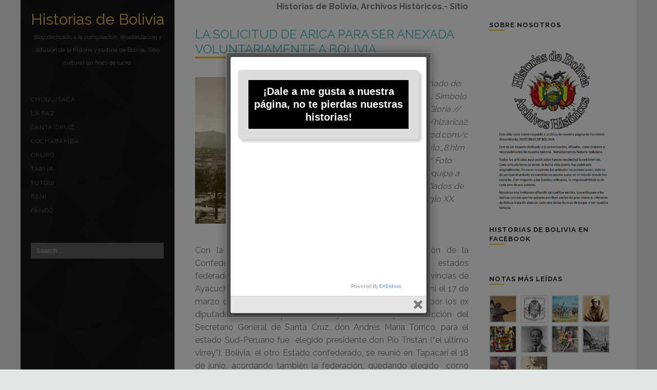

--- FILE ---
content_type: text/html; charset=UTF-8
request_url: https://historias-bolivia.blogspot.com/2018/06/la-solicitud-de-arica-para-ser-anexada.html
body_size: 44791
content:
<!DOCTYPE html>
<HTML>
<head>
<link href='https://www.blogger.com/static/v1/widgets/2944754296-widget_css_bundle.css' rel='stylesheet' type='text/css'/>
<link href='https://historias-bolivia.blogspot.com/2018/06/la-solicitud-de-arica-para-ser-anexada.html' rel='canonical'/>
<meta charset='utf-8'/>
<meta content='width=device-width, initial-scale=1.0' name='viewport'/>
<title>
LA SOLICITUD DE ARICA PARA SER ANEXADA VOLUNTARIAMENTE A BOLIVIA | Historias de Bolivia
</title>
<!--/ Auoto Metatag /-->
<link href='http://www.blogger.com/openid-server.g' rel='openid.server'/>
<!--/ Google Font /-->
<link href="//fonts.googleapis.com/css?family=Raleway:400,700,800,300%7COld+Standard+TT:400italic" rel="stylesheet" type="text/css">
<link href='//www.blogger.com/static/v1/widgets/103638431-widget_css_bundle.css' rel='stylesheet' type='text/css'/>
<style type="text/css">
<!-- /*
<style id='page-skin-1' type='text/css'><!--
*/
/*--------------------------------------------------------
Template Name: Gordes Blogger Template
Version: 1.0
Design by: Abdil Latif
URL: http://www.loefa-cebook.com
License:  This free Blogger template is licensed under the Creative Commons Attribution 4.0 License, which permits personal use.
However, to satisfy the 'attribution' clause of the license, you are required to keep the footer links intact which provides due credit to its authors and supportes. For more specific details about the license, you may visit the URL below:
http://creativecommons.org/licenses/by-nc-sa/4.0/
------------------------------------------------------*/
/*----------------------------------------------
CSS Reset created by Eric Meyer
-----------------------------------------------*/
html, body, div, span, applet, object, iframe,
h1, h2, h3, h4, h5, h6, p, blockquote, pre,
a, abbr, acronym, address, big, cite, code,
del, dfn, em, font, img, ins, kbd, q, s, samp,
small, strike, strong, sub, sup, tt, var,
dl, dt, dd, ol, ul, li,
fieldset, form, label, legend,
table, caption, tbody, tfoot, thead, tr, th, td {
margin: 0;
padding: 0;
border: 0;
outline: 0;
font-family: inherit;
vertical-align: baseline;
}
/*----------------------------------------------
Global Page
-----------------------------------------------*/
body {
margin:0;
padding:0;
color:#7a7a7a;
background: #e4e7e7;
font: normal normal 16px 'Raleway', sans-serif;
line-height: 1.6em;
}
a, a:visited {
color: #7a7a7a;
transition: all 0.3s ease;
}
a:hover {
color: #48bbc2;
text-decoration: none;
}
a, h1 a,h2 a,h3 a,h4 a,h5 a,h6 a {
text-decoration:none;
}
hr {
border-bottom-width: 1px;
clear: both;
height: 1px;
}
img {
width: auto\9;
height: auto;
width: 100%;
vertical-align: middle;
border: 0;
-ms-interpolation-mode: bicubic;
}
.separator a{
margin: 0px !important;
}
.section {
margin: 0;
}
/* remember to define focus styles! */
:focus {
outline: 0;
}
ol, ul {
list-style: none;
}
#navbar {display: none !important;}
body#layout div.outer-wrp {
padding-top: 50px;
}
body#layout div.main-wrp {
min-height: 0px;
}
/*----------------------------------------------
Based grid Amazium - www.amazium.co.uk
-----------------------------------------------*/
.row-max {
margin:0 auto;
padding:0;
width:100%;
max-width: 1200px;
display:table;
box-sizing:border-box;
-webkit-box-sizing:border-box;
-moz-box-sizing:border-box;
}
.row-max .grid_1, .row-max .grid_2,
.row-max .grid_3, .row-max .grid_4,
.row-max .grid_5, .row-max .grid_6,
.row-max .grid_7, .row-max .grid_8,
.row-max .grid_9, .row-max .grid_10,
.row-max .grid_11, .row-max .grid_12 {
margin:0;
padding:0 20px;
float:left;
display:inline;
box-sizing:border-box;
-webkit-box-sizing:border-box;
-moz-box-sizing:border-box;
}
.row-max .grid_1 { width:8.333%; }
.row-max .grid_2 { width:16.667%; }
.row-max .grid_3 { width:25%; }
.row-max .grid_4 { width:33.333%; }
.row-max .grid_5 { width:41.667%; }
.row-max .grid_6 { width:50%; }
.row-max .grid_7 { width:58.333%; }
.row-max .grid_8 { width:66.667%; }
.row-max .grid_9 { width:75%; }
.row-max .grid_10 { width:83.333%; }
.row-max .grid_11 { width:91.667%; }
.row-max .grid_12 { width:100%; }
.row-max .offset_1 { margin-left:8.333%; }
.row-max .offset_2 { margin-left:16.667%; }
.row-max .offset_3 { margin-left:25%; }
.row-max .offset_4 { margin-left:33.333%; }
.row-max .offset_5 { margin-left:41.667%; }
.row-max .offset_6 { margin-left:50%; }
.row-max .offset_7 { margin-left:58.333%; }
.row-max .offset_8{ margin-left:66.667%; }
.row-max .offset_9{ margin-left:75%; }
.row-max .offset_10{ margin-left:83.333%; }
.row-max .offset_11 { margin-left:91.667%; }
/*----------------------------------------------
.outer-wrp
-----------------------------------------------*/
.outer-wrp {
background: #242528 url('https://blogger.googleusercontent.com/img/b/R29vZ2xl/AVvXsEgF9VhvIYffiREiPGqPigwkSz3iEP0LfymKoE85gyHq-pOY-831c3EiP7BpWCi0-4yR-lrTvPaDY3FRHEFkrNNp6rA9tI-suBVWrmjq5nVeqYRWXHt1k4F8iFnLlBQ92xp8krFPPvzMkVnw/s0/diagmonds_%252525402x.png');
}
/*----------------------------------------------
Header (Blog Logo)
-----------------------------------------------*/
.header {
padding: 20px 0px;
text-align: center;
}
.header  h1, .header h1 a{
font: normal normal 30px 'Raleway', sans-serif;
color: #f9c13f;
text-decoration: none;
}
.descriptionwrapper {
margin: 5px 0px;
text-align: center;
font-size:11px;
position: relative;
}
/*----------------------------------------------
Navigation ( Pages widget )
-----------------------------------------------*/
.navigation {
padding: 20px 0px;
}
.navigation h2 {
display: none;
}
.navigation ul {
list-style : none;
}
.navigation ul li {
-bottom: 1px dotted #5f5e5f;
}
.navigation ul li a, .navigation ul li.selected a{
color: #5f5e5f;
text-decoration: none;
font-size: 12px;
letter-spacing: 1px;
text-transform: uppercase;
font-weight: 400;
}
.navigation ul li  a:hover{
color: #a6aeaa;
}
/*-- Menu button --*/
#menu-btn {
margin-top: 25px;
display: none;
width: 40px;
height: 40px;
position: absolute;
background: url('https://blogger.googleusercontent.com/img/b/R29vZ2xl/AVvXsEgwcuqhR0M8is8RIhQcIe9BnoQfUR3Gaw1H740oda6m5tCwUR0FKwpwg6gRA9HNhqGZQnY3Wutyoaoy94bPWOmHmqJXB_hHEjw7jgTAf-l_5kZZOUBOJ0-iJWEPFwpqoo4tWwN1Sth6Q87p/s0/menu-btn-bg.png') no-repeat center;
text-indent: -99999px;
border: 1px solid #5f5e5f;
cursor:pointer;
}
/*----------------------------------------------
Search Box
-----------------------------------------------*/
.search-box-des input {
margin: 30px 0 0 0;
color: #a6aeaa;
border: 0px;
background: #5f5e5f;
display: block;
width: 92%;
padding: 8px 10px 8px 10px;
}
.blog-posts-top {
display: none;
background: #fff;
border-bottom: 1px solid #f7f7f7;
}
.blog-posts-top .search-box input {
border: 0px;
background: transparent;
display: block;
padding: 10px 10px 10px 30px;
width: 93%;
color: #ccc;
font-size: 14px;
font-weight: bold;
}
/*----------------------------------------------
Blog Posts
-----------------------------------------------*/
.blog-content {
background: #ffffff;
}
.main-wrp {
min-height: 800px;
}
.blog-posts-top {
width: 100%;
padding: 10px 20px 10px 20px;
margin-left: -20px;
}
.blog-posts {
padding: 20px 0px;
}
.post h3.post-title, .post h3.post-title a {
font-size: 24px;
line-height: 30px;
font: normal normal 24px 'Raleway', sans-serif;
color: #48bbc2;
}
.post-header {
margin: 0px 0px 40px 0px;
font-size: 11px;
}
.post-header .comment-link {
float: right;
}
.post-header:after {
content : '';
position: absolute;
display:block;
width: 90px;
height: 0px;
border-bottom: 4px solid #f9c13f;
}
.post-header a {
color: #7a7a7a;
}
.post-body a {
color: #242528;
}
.post-body b {
color: #242528;
}
/*--/ heading /--*/
.post-body h1,
.post-body h2,
.post-body h3,
.post-body h4,
.post-body h5,
.post-body h6 {
font-weight: bold;
line-height: 1.2em;
margin-bottom: 5px;
color: #242528;
}
/*--/ table /--*/
.post-body table{
margin:20px 0 40px 0;
width:100%;
overflow:hidden;
font-size:13px;
line-height:17px;
border-bottom:1px solid #D6D6D6;
border-collapse:collapse;
border-spacing:0;
}
.post-body caption{
margin:0 0 10px;
}
.post-body tr {
background-color:#FFF;
transition:all .1s linear 0s;
-moz-transition:all .1s linear 0s;
-webkit-transition:all .1s linear 0s;
-o-transition:all .1s linear 0s;
}
.post-body tr:hover {
background-color:#F1F1F1;
transition:all .1s linear 0s;
-moz-transition:all .1s linear 0s;
-webkit-transition:all .1s linear 0s;
-o-transition:all .1s linear 0s;
}
.post-body tr.even{
background-color:#FFF;
}
.post-body tr.odd{
background-color:#F1F1F1;
}
.post-body th{
padding:8px;
background-color:#F1F1F1;
color:#222;
font-weight:bold;
border:none;
border-bottom:3px solid #D6D6D6;
text-align:left;
white-space:nowrap;
}
.post-body td{
padding:8px;
min-width:100px;
background-color:transparent;
color:#666;
border:none;
border-top:1px solid #D6D6D6;
}
.post-body td.highlight {
padding:11px 8px;
color:#EEE;
font-weight:bold;
display:block;
font-size:inherit;
border:none;
background-color:#333;
}
.post-footer {
margin: 20px 0px 0px 0px;
padding: 10px 0px;
font-size: 11px;
line-height: 13px;
border-top: 2px solid #e4e7e7;
}
/*-- .post-share-buttons --*/
.share-button {
width: 20px;
height: 20px;
background: url('https://blogger.googleusercontent.com/img/b/R29vZ2xl/AVvXsEjKyR7vKD-1M22U7uHrH65Yo2gxW3z-wzEYUDKD6edCTiLK8sHzhbpetBg73dlcQ2X9k3tyYB7VSSw0djyTaJppnDmUFTJ0NKm_D77fClGOX1JqIKwoLngFEWTIPmodlpYG1pXKZI6gvoY8/s0/sb-icons.png') no-repeat scroll left center transparent !important;
overflow: hidden;
position: relative;
}
.sb-email,.a:active.sb-email{
background-position: 0px 1px !important;
}
a:hover.sb-email{
opacity: 1;
background-position:0 0px !important
}
.sb-blog, a:active.sb-blog{
background-position:0px -19px !important
}
a:hover.sb-blog{
opacity: 1;
background-position:0px -20px !important
}
.sb-twitter, a:active.sb-twitter{
background-position:0px -40px !important
}
a:hover.sb-twitter{
opacity: 1;
background-position:0px -41px !important
}
.sb-facebook, a:active.sb-facebook{
background-position:0px -60px !important
}
a:hover.sb-facebook{
opacity: 1;
background-position:0px -61px !important
}
.sb-pinterest, a:active.sb-pinterest{
background-position:0px -80px !important
}
a:hover.sb-pinterest{
opacity: 1;
background-position:0px -81px !important
}
/*-- .related-posts-widget --*/
.related-posts-widget {
padding: 20px 0px;
}
.related-posts-widget h2 {
color: #242528;
margin: 0px 0px 20px 0px;
}
.related-posts-widget h2:after {
content: '';
position: relative;
display: block;
width: 30px;
height: 0px;
margin: 5px 0px 0px 0px;
border-bottom: 2px solid #f9c13f;
}
.related-posts-widget ul {
list-style: none;
}
.related-posts-widget ul li {
float: left;
display: inline;
width: 31.333%;
margin: 0 1%;
line-height: 18px;
}
.related-posts-widget ul li a {
color: #000;
}
.related-posts-widget ul li img {
width:100%;
height: 100px;
border: 2px solid #e4e7e7;
}
.blog-pager {
clear: both;
}
/*-- .comments --*/
.comments {
clear: both;
margin-top: 10px;
padding-top: 30px;
margin-bottom: 0px;
}
.comments h4 {
color: #242528;
margin-bottom: 20px;
}
.comments h4:after {
content: '';
position: relative;
display: block;
width: 30px;
height: 0px;
border-bottom: 2px solid #f9c13f;
}
.comment-form, .comment-form iframe {
min-width: 100% !important;
clear: both;
}
.comments .comment-block {
margin-left: 58px;
padding-bottom:20px;
border-bottom:1px solid #ebebeb;
}
.comments .comments-content .comment-header {
padding: 10px 0px;
border-bottom: 1px solid #e4e7e7;
}
.comments .comments-content .user a{
font-style: normal;
font-weight: bold;
color: #242528;
}
.comments .avatar-image-container {
float: left;
padding:0px;
max-height: 36px;
overflow: hidden;
width: 36px;
}
.comments .comments-content{
font-size: 14px;
line-height: 20px;
}
.comments .comments-content .datetime a{
margin-bottom: -10px;
padding: 3px 4px;
font-size:10px;
color:#7a7a7a !important;
float: right;
background: #e4e7e7;
border-radius: 3px 3px 3px 3px;
-o-border-radius: 3px 3px 3px 3px;
-moz-border-radius: 3px 3px 3px 3px;
-webkit-border-radius: 3px 3px 3px 3px;
}
/*-------------------------------------
Status message - error page
-------------------------------------*/
.status-msg-wrap {
position: relative;
top: 0px;
width: 100%;
height: 100%;
font: 140%/100% 'Raleway',sans serif;
padding: 18% 0;
left: 0px;
bottom: 0;
right: 0;
z-index: 22;
text-align: center;
margin: 0;
}
.status-msg-wrap:after {
content: "Error 404";
font: 540%/100% 'Raleway',sans serif;
color: #48bbc2;
}
.status-msg-body {
width: 100%;
position: relative;
z-index: 22;
margin: 0 auto!important;
}
.status-msg-bg,.status-msg-border {
display: none;
}
/*----------------------------------------------
Sidebar
-----------------------------------------------*/
.sidebar {
padding: 20px 0px;
font-size: 14px;
line-height: 18px;
}
.sidebar .widget {
margin: 0px 0px 20px 0px;
}
.sidebar  h2 {
margin: 0px 0px 20px 0px;
color: #242528;
font-size: 13px;
font-weight: 700;
text-transform: uppercase;
letter-spacing: 1px;
}
.sidebar  h2:after {
content: '';
position: relative;
display: block;
width: 30px;
height: 0px;
border-bottom: 2px solid #f9c13f;
}
.sidebar ul li a{
font-size: 12px;
display: block;
padding: 5px 0px;
border-bottom: 1px dotted #e4e7e7;
}
/*--/ Popular post widget /--*/
.popular-posts .item-snippet,
.popular-posts .item-title {
display: none;
}
.popular-posts ul li {
float: left;
display: inline;
padding: 0px !important;
}
.PopularPosts img {
margin-right: 0.1em;
padding: 0px;
width: 50px;
height: 50px;
border: 2px solid #e4e7e7;
}
/*--/ Label widget /--*/
.sidebar .Label ul li {
font-size: 12px;
float:left;
display: inline;
padding: 4px 0.7em;
border: 1px solid #7a7a7a;
margin: 4px 4px 0px 0px;
}
.sidebar .Label ul li a, .popular-posts ul li a {
padding: 0px;
border-bottom: none !important;
}
/*----------------------------------------------
Footer ( Blog Credit )
-----------------------------------------------*/
.footer {
clear: both;
margin-left:-20px;
padding: 20px 20px;
width:100%;
background: #f4f4f4;
font-size: 12px;
line-height: 14px;
text-align: center;
}
/*----------------------------------------------
Mobile (Smaller than 767px)
-----------------------------------------------*/
@media only screen and (max-width:767px) {
.row-max {
padding:0 16px;
display:block;
}
.row-max .row-max {
margin:0;
padding:0;
width:100%;
display:block;
}
.row-max .grid_1, .row-max .grid_2,
.row-max .grid_3, .row-max .grid_4,
.row-max .grid_5, .row-max .grid_6,
.row-max .grid_7, .row-max .grid_8,
.row-max .grid_9, .row-max .grid_10,
.row-max .grid_11, .row-max .grid_12 {
width:100%;
margin:0 0 10px 0;
float:none;
display:block;
}
.outer-wrp {
background: transparent !important;
}
.content-left {
background: #242528 url('https://blogger.googleusercontent.com/img/b/R29vZ2xl/AVvXsEgF9VhvIYffiREiPGqPigwkSz3iEP0LfymKoE85gyHq-pOY-831c3EiP7BpWCi0-4yR-lrTvPaDY3FRHEFkrNNp6rA9tI-suBVWrmjq5nVeqYRWXHt1k4F8iFnLlBQ92xp8krFPPvzMkVnw/s0/diagmonds_%252525402x.png');
}
#menu-btn {
display: block;
}
.blog-posts-top {
display:block;
}
.search-box-des, .navigation {display: none;}
.post-body table, .post-body tbody, .post-body tr, .post-body th, .post-body td {
border:0;
display:block;
padding:3px 0;
text-align:left;
white-space:normal;
}
.post-body table {
padding:0;
border-top:1px solid #D6D6D6;
table-layout:fixed;
}
.post-body tr {
margin:5px 0;
padding:0 0 6px;
border-bottom:1px solid #D6D6D6;
}
.post-body tr:hover { background-color:transparent; }
.post-body tr:first-child, th, td:empty { display:none; visibility:hidden; }
.post-body td:first-child { font-weight:bold; }
.post-body th[data-title]:before, .post-body td[data-title]:before    { content:attr(data-title) ":\00A0"; font-weight:bold; }
}
/*-- Clean up --*/
.row-max:before,
.row-max:after{
content:'\0020';
display:block;
overflow:hidden;
visibility:hidden;
width:0;
height:0;
zoom:1;
}
.row-max:after{
clear:both;
}
.clear{
clear:both;
display:block;
overflow:hidden;
visibility:hidden;
width:0;
height:0;
}

--></style>
<!--/ JQurey & Masonry Js/-->
<script src="//ajax.googleapis.com/ajax/libs/jquery/1.9.1/jquery.min.js"></script>
<script type='text/javascript'>
//<![CDATA[
/**
 * jQuery Masonry v2.1.08
 * A dynamic layout plugin for jQuery
 * The flip-side of CSS Floats
 * http://masonry.desandro.com
 *
 * Licensed under the MIT license.
 * Copyright 2012 David DeSandro
 */
(function(e,t,n){"use strict";var r=t.event,i;r.special.smartresize={setup:function(){t(this).bind("resize",r.special.smartresize.handler)},teardown:function(){t(this).unbind("resize",r.special.smartresize.handler)},handler:function(e,t){var n=this,s=arguments;e.type="smartresize",i&&clearTimeout(i),i=setTimeout(function(){r.dispatch.apply(n,s)},t==="execAsap"?0:100)}},t.fn.smartresize=function(e){return e?this.bind("smartresize",e):this.trigger("smartresize",["execAsap"])},t.Mason=function(e,n){this.element=t(n),this._create(e),this._init()},t.Mason.settings={isResizable:!0,isAnimated:!1,animationOptions:{queue:!1,duration:500},gutterWidth:0,isRTL:!1,isFitWidth:!1,containerStyle:{position:"relative"}},t.Mason.prototype={_filterFindBricks:function(e){var t=this.options.itemSelector;return t?e.filter(t).add(e.find(t)):e},_getBricks:function(e){var t=this._filterFindBricks(e).css({position:"absolute"}).addClass("masonry-brick");return t},_create:function(n){this.options=t.extend(!0,{},t.Mason.settings,n),this.styleQueue=[];var r=this.element[0].style;this.originalStyle={height:r.height||""};var i=this.options.containerStyle;for(var s in i)this.originalStyle[s]=r[s]||"";this.element.css(i),this.horizontalDirection=this.options.isRTL?"right":"left";var o=this.element.css("padding-"+this.horizontalDirection),u=this.element.css("padding-top");this.offset={x:o?parseInt(o,10):0,y:u?parseInt(u,10):0},this.isFluid=this.options.columnWidth&&typeof this.options.columnWidth=="function";var a=this;setTimeout(function(){a.element.addClass("masonry")},0),this.options.isResizable&&t(e).bind("smartresize.masonry",function(){a.resize()}),this.reloadItems()},_init:function(e){this._getColumns(),this._reLayout(e)},option:function(e,n){t.isPlainObject(e)&&(this.options=t.extend(!0,this.options,e))},layout:function(e,t){for(var n=0,r=e.length;n<r;n++)this._placeBrick(e[n]);var i={};i.height=Math.max.apply(Math,this.colYs);if(this.options.isFitWidth){var s=0;n=this.cols;while(--n){if(this.colYs[n]!==0)break;s++}i.width=(this.cols-s)*this.columnWidth-this.options.gutterWidth}this.styleQueue.push({$el:this.element,style:i});var o=this.isLaidOut?this.options.isAnimated?"animate":"css":"css",u=this.options.animationOptions,a;for(n=0,r=this.styleQueue.length;n<r;n++)a=this.styleQueue[n],a.$el[o](a.style,u);this.styleQueue=[],t&&t.call(e),this.isLaidOut=!0},_getColumns:function(){var e=this.options.isFitWidth?this.element.parent():this.element,t=e.width();this.columnWidth=this.isFluid?this.options.columnWidth(t):this.options.columnWidth||this.$bricks.outerWidth(!0)||t,this.columnWidth+=this.options.gutterWidth,this.cols=Math.floor((t+this.options.gutterWidth)/this.columnWidth),this.cols=Math.max(this.cols,1)},_placeBrick:function(e){var n=t(e),r,i,s,o,u;r=Math.ceil(n.outerWidth(!0)/this.columnWidth),r=Math.min(r,this.cols);if(r===1)s=this.colYs;else{i=this.cols+1-r,s=[];for(u=0;u<i;u++)o=this.colYs.slice(u,u+r),s[u]=Math.max.apply(Math,o)}var a=Math.min.apply(Math,s),f=0;for(var l=0,c=s.length;l<c;l++)if(s[l]===a){f=l;break}var h={top:a+this.offset.y};h[this.horizontalDirection]=this.columnWidth*f+this.offset.x,this.styleQueue.push({$el:n,style:h});var p=a+n.outerHeight(!0),d=this.cols+1-c;for(l=0;l<d;l++)this.colYs[f+l]=p},resize:function(){var e=this.cols;this._getColumns(),(this.isFluid||this.cols!==e)&&this._reLayout()},_reLayout:function(e){var t=this.cols;this.colYs=[];while(t--)this.colYs.push(0);this.layout(this.$bricks,e)},reloadItems:function(){this.$bricks=this._getBricks(this.element.children())},reload:function(e){this.reloadItems(),this._init(e)},appended:function(e,t,n){if(t){this._filterFindBricks(e).css({top:this.element.height()});var r=this;setTimeout(function(){r._appended(e,n)},1)}else this._appended(e,n)},_appended:function(e,t){var n=this._getBricks(e);this.$bricks=this.$bricks.add(n),this.layout(n,t)},remove:function(e){this.$bricks=this.$bricks.not(e),e.remove()},destroy:function(){this.$bricks.removeClass("masonry-brick").each(function(){this.style.position="",this.style.top="",this.style.left=""});var n=this.element[0].style;for(var r in this.originalStyle)n[r]=this.originalStyle[r];this.element.unbind(".masonry").removeClass("masonry").removeData("masonry"),t(e).unbind(".masonry")}},t.fn.imagesLoaded=function(e){function u(){e.call(n,r)}function a(e){var n=e.target;n.src!==s&&t.inArray(n,o)===-1&&(o.push(n),--i<=0&&(setTimeout(u),r.unbind(".imagesLoaded",a)))}var n=this,r=n.find("img").add(n.filter("img")),i=r.length,s="[data-uri]",o=[];return i||u(),r.bind("load.imagesLoaded error.imagesLoaded",a).each(function(){var e=this.src;this.src=s,this.src=e}),n};var s=function(t){e.console&&e.console.error(t)};t.fn.masonry=function(e){if(typeof e=="string"){var n=Array.prototype.slice.call(arguments,1);this.each(function(){var r=t.data(this,"masonry");if(!r){s("cannot call methods on masonry prior to initialization; attempted to call method '"+e+"'");return}if(!t.isFunction(r[e])||e.charAt(0)==="_"){s("no such method '"+e+"' for masonry instance");return}r[e].apply(r,n)})}else this.each(function(){var n=t.data(this,"masonry");n?(n.option(e||{}),n._init()):t.data(this,"masonry",new t.Mason(e,this))});return this}})(window,jQuery);
//]]>
</script>
<!--/ conditional statement /-->
<link href='https://www.blogger.com/dyn-css/authorization.css?targetBlogID=2332924765433501661&amp;zx=9aeeaf0a-2c9e-4402-a459-3cffccd5db54' media='none' onload='if(media!=&#39;all&#39;)media=&#39;all&#39;' rel='stylesheet'/><noscript><link href='https://www.blogger.com/dyn-css/authorization.css?targetBlogID=2332924765433501661&amp;zx=9aeeaf0a-2c9e-4402-a459-3cffccd5db54' rel='stylesheet'/></noscript>
<meta name='google-adsense-platform-account' content='ca-host-pub-1556223355139109'/>
<meta name='google-adsense-platform-domain' content='blogspot.com'/>

</head>
<body>
<div class='navbar section' id='navbar'><div class='widget Navbar' data-version='1' id='Navbar1'><script type="text/javascript">
    function setAttributeOnload(object, attribute, val) {
      if(window.addEventListener) {
        window.addEventListener('load',
          function(){ object[attribute] = val; }, false);
      } else {
        window.attachEvent('onload', function(){ object[attribute] = val; });
      }
    }
  </script>
<div id="navbar-iframe-container"></div>
<script type="text/javascript" src="https://apis.google.com/js/platform.js"></script>
<script type="text/javascript">
      gapi.load("gapi.iframes:gapi.iframes.style.bubble", function() {
        if (gapi.iframes && gapi.iframes.getContext) {
          gapi.iframes.getContext().openChild({
              url: 'https://www.blogger.com/navbar/2332924765433501661?po\x3d8504287681701774510\x26origin\x3dhttps://historias-bolivia.blogspot.com',
              where: document.getElementById("navbar-iframe-container"),
              id: "navbar-iframe"
          });
        }
      });
    </script><script type="text/javascript">
(function() {
var script = document.createElement('script');
script.type = 'text/javascript';
script.src = '//pagead2.googlesyndication.com/pagead/js/google_top_exp.js';
var head = document.getElementsByTagName('head')[0];
if (head) {
head.appendChild(script);
}})();
</script>
</div></div>
<!--/ .Outer-wrp /-->
<div class='row-max outer-wrp'>
<!--/ .content-left /-->
<div class='grid_3 content-left'>
<div id='menu-btn'>Menu</div>
<div class='header section' id='header'><div class='widget Header' data-version='1' id='Header1'>
<div id='header-inner'>
<div class='titlewrapper'>
<h1 class='title'>
<a href='https://historias-bolivia.blogspot.com/'>Historias de Bolivia</a>
</h1>
</div>
<div class='descriptionwrapper'>
<p class='description'><span>Blog dedicado a la compilación, revalorización y difusión de la historia y cultura de Bolivia. Sitio cultural sin fines de lucro.</span></p>
</div>
</div>
</div></div>
<div class='navigation section' id='navigation'><div class='widget PageList' data-version='1' id='PageList1'>
<h2>Pages</h2>
<div class='widget-content'>
<ul>
<li><a href='http://historias-bolivia.blogspot.com/search/label/Chuquisaca'>Chuquisaca</a></li>
<li><a href='http://historias-bolivia.blogspot.com/search/label/La%20Paz'>La Paz</a></li>
<li><a href='http://historias-bolivia.blogspot.com/search/label/Santa%20Cruz'>Santa Cruz</a></li>
<li><a href='http://historias-bolivia.blogspot.com/search/label/Cochabamba'>Cochabamba</a></li>
<li><a href='http://historias-bolivia.blogspot.com/search/label/Oruro'>Oruro</a></li>
<li><a href='http://historias-bolivia.blogspot.com/search/label/Tarija'>Tarija</a></li>
<li><a href='http://historias-bolivia.blogspot.com/search/label/Potos%C3%AD'>Potosí</a></li>
<li><a href='http://historias-bolivia.blogspot.com/search/label/Beni'>Beni </a></li>
<li><a href='http://historias-bolivia.blogspot.com/search/label/Pando'>Pando</a></li>
</ul>
<div class='clear'></div>
</div>
</div></div>
<div class='search-box-des'>
<form accept-charset='utf-8' action='https://historias-bolivia.blogspot.com/search/' id='search' method='GET'>
<input class='input' name='q' onblur='if(this.value==&#39;&#39;)this.value=&#39;Search...&#39;;' onfocus='if(this.value==&#39;Search...&#39;)this.value=&#39;&#39;;' size='24' type='text' value='Search...'/>
</form>
</div>
</div>
<!--/ .content-left End/-->
<!--/ Blog Content /-->
<div class='grid_9 blog-content'>
<!--/ .blog-posts-top /-->
<div class='blog-posts-top'>
<div class='search-box'>
<form accept-charset='utf-8' action='https://historias-bolivia.blogspot.com/search/' id='search' method='GET'>
<input class='input' name='q' onblur='if(this.value==&#39;&#39;)this.value=&#39;Search...&#39;;' onfocus='if(this.value==&#39;Search...&#39;)this.value=&#39;&#39;;' size='24' type='text' value='Search...'/>
</form>
</div>
</div>
<!--/ .blog-posts-top End /-->
<div class='row-max'>
<!--/ Blog Post Content /-->
<div class='grid_8 main-wrp'>
<div class='main section' id='main'><div class='widget HTML' data-version='1' id='HTML6'>
<div class='widget-content'>
<marquee direction="left"><strong>Historias de Bolivia, Archivos Históricos.- Sitio dedicado a la recolección de notas periodísticas, revistas, libros, fotografías, postales, litografías, investigaciones, curiosidades, etc., etc. Todo lo relacionado con la historia de nuestra patria Bolivia. (Historia de Bolivia).<a href="https://www.facebook.com/pg/Historiasdebolivia/"></a></strong></marquee>
</div>
<div class='clear'></div>
</div><div class='widget Blog' data-version='1' id='Blog1'>
<div class='blog-posts hfeed'>
<!--Can't find substitution for tag [defaultAdStart]-->

          <div class="date-outer">
        

          <div class="date-posts">
        
<div class='post-outer'>
<div class='post hentry' itemprop='blogPost' itemscope='itemscope' itemtype='http://schema.org/BlogPosting'>
<meta content='https://blogger.googleusercontent.com/img/b/R29vZ2xl/AVvXsEhrPfjFsoqfkg6GHx93elwOnLlskY4APPNLkvbD_9G9yaT1LA79KEFVOF5Fcld9qQlWCYCMjJ9J0K_cVUhBbrgvDQeKPd9jh-t68CITvFnXU_NPZ8CMjtYo7eu7BMYzxuJlAtq21SR0jh4W/s400/4547142506_49f603d858.jpg' itemprop='image_url'/>
<meta content='2332924765433501661' itemprop='blogId'/>
<meta content='8504287681701774510' itemprop='postId'/>
<a name='8504287681701774510'></a>
<h3 class='post-title entry-title' itemprop='name'>
LA SOLICITUD DE ARICA PARA SER ANEXADA VOLUNTARIAMENTE A BOLIVIA
</h3>
<div class='post-header'>
<div class='post-header-line-1'><span class='post-author vcard'>
</span>
<span class='post-timestamp'>
</span>
<span class='post-comment-link'>
</span>
</div>
</div>
<div class='post-body entry-content' id='post-body-8504287681701774510' itemprop='description articleBody'>
<div class="MsoNormal">
<a href="https://blogger.googleusercontent.com/img/b/R29vZ2xl/AVvXsEhrPfjFsoqfkg6GHx93elwOnLlskY4APPNLkvbD_9G9yaT1LA79KEFVOF5Fcld9qQlWCYCMjJ9J0K_cVUhBbrgvDQeKPd9jh-t68CITvFnXU_NPZ8CMjtYo7eu7BMYzxuJlAtq21SR0jh4W/s1600/4547142506_49f603d858.jpg" imageanchor="1" style="clear: left; float: left; margin-bottom: 1em; margin-right: 1em;"><img border="0" data-original-height="345" data-original-width="483" height="285" src="https://blogger.googleusercontent.com/img/b/R29vZ2xl/AVvXsEhrPfjFsoqfkg6GHx93elwOnLlskY4APPNLkvbD_9G9yaT1LA79KEFVOF5Fcld9qQlWCYCMjJ9J0K_cVUhBbrgvDQeKPd9jh-t68CITvFnXU_NPZ8CMjtYo7eu7BMYzxuJlAtq21SR0jh4W/s400/4547142506_49f603d858.jpg" width="400" /></a></div>
<div style="text-align: center;">
<i>Tomado de: Arica, Símbolo de Gloria // http://hlzarica2.cl.tripod.com/capitulo_8.htm // Foto: Arequipa a mediados de siglo XX</i>.</div>
<br />
<o:p></o:p><br />
<div class="MsoNormal">
<br /></div>
<div class="MsoNormal" style="text-align: justify;">
Con la victoria de Socabaya se da paso a la formación de la
Confederación Perú Boliviana que la conformaron tres estados federados;
el&nbsp;&nbsp;Estado Sud-Peruano fue integrado por las provincias de Ayacucho,
Arequipa, Cuzco y Puno se constituyeron en Sicuani el 17 de marzo de 1836, la
asamblea constituyente estuvo formada por los ex diputados de los Departamentos
y funcionó bajo la dirección del Secretario General de Santa Cruz, don Andrés
María Torrico, para el estado Sud-Peruano fue&nbsp;&nbsp;elegido presidente don
Pío Tristán (&#8220;el último virrey&#8221;), Bolivia, el otro Estado confederado, se
reunió en Tapacarí el 18 de junio, acordando también la federación, quedando
elegido&nbsp;&nbsp;como presidente el general&nbsp;&nbsp;José Miguel Velasco; y
por último el Estado Nor-Peruano se constituyó en Huaura el 6 de agosto de ese
año quedando presidido por el general Luis José Orbegosos. Constituidos los tres
estados Santa Cruz en Lima decreta el 28 de Octubre de 1836 el establecimiento
de la Confederación, el &#8220;Ciudadano, Restaurador y Presidente de Bolivia,
Capitán General de los Ejércitos, General de Brigada de Colombia,
Gran&nbsp;&nbsp;Mariscal Pacificador del Perú... más otros títulos rimbombantes&#8221;
convoca a un Congreso constituyente en la ciudad de Tacna, las deliberaciones
del Congreso de Tacna se inician el 18 de abril de 1837; el 1º
de&nbsp;&nbsp;mayo de ese año se firma el &#8220;Pacto de la Confederación Perú &#8211;
Boliviana&#8221;, se contempla un poder ejecutivo a cargo de Andrés de Santa
Cruz&nbsp;&nbsp;y Calahumana con el rango de &#8220;Supremo Protector&#8221; elegido por 10
años, un poder legislativo compuesto por dos cámaras una de Senadores y otra de
Diputados, y un poder judicial a base de las Cortes Supremas de las tres
repúblicas, por último se estableció una bandera de la Confederación.</div>
<a name="more"></a><o:p></o:p><br />
<div class="MsoNormal" style="text-align: justify;">
Después de los acontecimientos de Socabaya (Arequipa) en
febrero de 1836 renace en los pobladores de Arica, Moquegua, Tacna y Locumba el
deseo de vincularse a la soberanía boliviana, por lo que en los municipios de
estos pueblos se desarrollan sendos cabildos con ese objetivo, el 22 de marzo
de 1836 se lleva a efecto en Arica una significativa asamblea de notables
presidida por el Gobernador accidental coronel&nbsp;Francisco López de Quiroga&nbsp;en
la sede de la municipalidad donde se toman acuerdos que interpretaban el claro
sentir de la población ariqueña de esos convulsionados años, para testimonio y
resolución se levantó un acta que rezaba así:<o:p></o:p></div>
<div class="MsoNormal" style="text-align: justify;">
<br /></div>
<div class="MsoNormal" style="text-align: justify;">
Dado en la ciudad de Arica&nbsp;&nbsp;a 22 días del mes marzo
de 1836 se acuerda lo siguiente:</div>
<div class="MsoNormal" style="text-align: justify;">
Primero.-&nbsp;&nbsp;La ciudad de Arica en ejercicio de su
Soberanía reasumida por la disolución del pacto, quiere se forme un
Departamento de las provincias de Moquegua, Tarapacá, y la de su nombre, con
independencia&nbsp;&nbsp;absoluta del de Arequipa.<o:p></o:p></div>
<div class="MsoNormal" style="text-align: justify;">
Segundo.-&nbsp;La ciudad de Arica se erige en cabeza de
Provincia, compuesta de los distritos de Codpa, Belén y Socoroma.<o:p></o:p></div>
<div class="MsoNormal" style="text-align: justify;">
Tercero.-&nbsp;La ciudad de Arica en la parte que le toca se
une a la Nación Boliviana y forma una porción de su familia.<o:p></o:p></div>
<div class="MsoNormal" style="text-align: justify;">
Cuarto.-&nbsp;Sin embargo de que este pronunciamiento
conforme con la justicia que emana de la misma naturaleza, que inspira la
necesidad de emplear los medios más necesarios y acertados para lograr la
prosperidad; recelándose intenten las capitales desmembradas alguna
agresión,&nbsp;&nbsp;prevaliéndose de la debilidad en que se halla este
distrito: desde ahora y para entonces se acoge bajo la protección de la
República boliviana a que quiere pertenecer, no dudando que se le sostenga como
defensor de los derechos de los pueblos libres.<o:p></o:p></div>
<div class="MsoNormal" style="text-align: justify;">
Quinto.-&nbsp;Es voluntad de este distrito, que para
alcanzar la aprobación y sostenimiento de su Excelencia el Jefe Superior del
Ejército unido, un diputado elegido por esta junta de notables, (y para cuyo
nombramiento se autoriza)&nbsp;&nbsp;y asociados con el subprefecto de Tacna,
marche al punto donde se halle, costeado por&nbsp;&nbsp;estos fondos
municipales.<o:p></o:p></div>
<div class="MsoNormal" style="text-align: justify;">
Sexto.-&nbsp;Tan luego como sea aprobado&nbsp;&nbsp;este
pronunciamiento, remitirá esta Provincia&nbsp;&nbsp;ante su Excelencia, por el
conducto más seguro, las instrucciones convenientes para asegurar la
prosperidad y adelantamiento que se esperan de su benevolencia&nbsp;&nbsp;y de
su benéfica influencia.<o:p></o:p></div>
<div class="MsoNormal" style="text-align: justify;">
Séptimo.-&nbsp;Se remitirá un testimonio a la asamblea de
Sicuani, para que en sus deliberaciones se arregle a la voluntad de este
distrito expresada en ella.<o:p></o:p></div>
<div class="MsoNormal" style="text-align: justify;">
Con lo cual concluyó la sesión con el mayor regocijo que se
manifestó posteriormente con vivas, repique de campanas general y salvas de
artillería.<o:p></o:p></div>
<div class="MsoNormal" style="text-align: justify;">
&nbsp;Ya para constancia lo firmaron: El Gobernador
accidental, Juez de Paz de primera nominación, y demás que componen la Junta de
Notables, en unión de los que en consecuencia suscriben.<o:p></o:p></div>
<div class="MsoNormal" style="text-align: justify;">
<br /></div>
<div class="MsoNormal" style="text-align: justify;">
Para Santa Cruz esta manifestación del pueblo de Arica
constituía un factor de complicación política con los adalides del Bajo Perú,
en especial los de la clase política del Rimac, lo que podía poner en peligro
su proyecto Confederado, por lo que hizo uso de toda su influencia para evitar
la incorporación de las provincias sur peruanas a la República boliviana en la
Asamblea de Sicuani, así queda claramente estableció&nbsp;&nbsp;en carta
enviado&nbsp;&nbsp;por el Mariscal de Zepita a su agente&nbsp;&nbsp;Mariano
Enrique Calvo done le señal&nbsp;&#8220;... parece que algo tuvo Us. que trabajar
para que la Asamblea de Sicuani no se pronunciase en ese sentido...(a la
proposición de los delegados de Tacna, Moquegua y Arica de ser parte de
Bolivia)&#8221;<o:p></o:p></div>
<div class="MsoNormal" style="text-align: justify;">
Santa Cruz con la astucia política que le caracterizaba toma
medidas con el fin de compensar de alguna forma las aspiraciones ariqueñas, así
es como decide declara a&nbsp;&nbsp;Arica como el principal puerto franco del
Estado Sud-Peruano, consiente que esta medida traería gran perjuicio al puerto
de Cobija, otra medida administrativa en el mismo sentido tomada por el
&#8220;Protector&#8221; fue la de dictar de un decreto el 25 de abril (día de San Marcos)
de 1837 la separación de las provincias de Arica y Tarapacá de la jurisdicción
de Arequipa, estableciendo el Departamento Litoral de Moquegua con la ciudad de
Tacna como su capital, de esta forma derogaba la Ley del 3 de julio de 1834 en
que se estipulaba que la provincia de Arica se consideraba bajo la jurisdicción
del Departamento de Arequipa.<o:p></o:p></div>
<div class="MsoNormal" style="text-align: justify;">
El establecimiento de&nbsp;&nbsp;la Confederación Perú
Boliviana inquietó al gobierno argentino del general&nbsp;Juan Manuel de Rosas,
adverción geopolítica que derivaría en una declaración de guerra por parte del
gobierno de Buenos Aires al &#8220;Protector&#8221; Santa Cruz, por otro lado con mayor
fuerza despertó inquietud en el gobierno de Chile que presidía el
general&nbsp;Joaquín Prieto&nbsp;e integraba el cuerpo de ministros
don&nbsp;Diego Portales&nbsp;quienes visualizaban el peligro que para la
emergente república sureña encarnaba&nbsp;&nbsp;la presencia del Mariscal Santa
Cruz en el poder absoluto del Estado Confederado recién establecido, era
reconocía la&nbsp;&nbsp;permanente vocación&nbsp;&nbsp;intrigadora e
intervencionista en la política de los países del área del general boliviano,
la concepción geopolítica en la reimplantación del antiguo imperio inca por
medio de la figura de la creación confederada,&nbsp;&nbsp;se transformaba más
temprano que tarde en una amenaza para la subsistencia como República
independiente de Chile y también de Ecuador. Así queda reflejada con meridiana
lucidez en una carta enviada por el ministro Portales al almirante&nbsp;Manuel
Blanco Encalada, este estadista advertía al marino que cualquier
reblandecimiento o claudicación equivalían&nbsp;&nbsp;al suicidio de la
República. La confluencia de comunidades como el Bajo Perú y Alto Perú, vinculadas
por nexos étnicos, lingüísticos, ideológicos, costumbristas y religiosos, en
suma, todos los componentes que comunican consistencia&nbsp;&nbsp;al ser de una
nación, bajo la conducción de un caudillo como&nbsp;&nbsp;Santa Cruz,
finalizaría en&nbsp;&nbsp;la&nbsp;&nbsp;&nbsp;consumación de la mengua de la
autonomía y la potencia del Estado chileno.<o:p></o:p></div>
<div class="MsoNormal" style="text-align: justify;">
Las relaciones políticas entre el Estado confederado y la
República de Chile se hicieron&nbsp;&nbsp;a cada momento más tensas, se desato
nuevamente la guerra arancelaria al desconocer el gobierno de
Orbegoso&nbsp;&nbsp;el tratado Rengifo &#8211; Tabara, el financiamiento y
equipamiento por parte de Santa Cruz de una expedición con el fin de derrocar
al gobierno chileno por parte del ex Presidente&nbsp;Ramón Freire,&nbsp;quien
se encontraba exiliado en Perú, tuvo&nbsp;&nbsp;como respuesta chilena la toma
al abordaje de parte de la escuadra peruana en el Callao, operación comandada
por el capitán de fragata&nbsp;Victorino Garrido, el gobierno chileno nombra
como ministro extraordinario ante la Confederación a don&nbsp;Mariano Egaña,
quien por orden del gobierno da un ultimátum a Santa Cruz conminándolo a la
disolución de la Confederación, como era de esperar tuvo el más rotundo rechazo
por parte del Mariscal de Zepita, los acontecimientos se sucedieron concluyendo
en&nbsp;&nbsp;la declaración de guerra el 9 de octubre de 1836 entre Chile y la
Confederación Perú &#8211; Boliviana.<o:p></o:p></div>
<div class="MsoNormal" style="text-align: justify;">
Las hostilidades rompieron recién con el zarpe de la primera
expedición al mando del Almirante&nbsp;Manuel Blanco Encalada&nbsp;que leva
ancla de Valparaíso el 15 de septiembre de 1837, con 16
transportes,&nbsp;&nbsp;lo convoyaban los buques de guerra &#8220;Libertad&#8221;,
&#8221;Aquiles&#8221;,&nbsp;&nbsp;&#8220;Monteagudo&#8221;, &#8220;Valparaíso&#8221;, &#8220;Arequipeño&#8221;, &#8220;Orbegoso&#8221;
y&nbsp;&nbsp;&#8220;Santa Cruz&#8221; esta escuadra era comandada por el capitán de
fragata&nbsp;Roberto Simpson. La fuerza de&nbsp;&nbsp;operación toca puerto en
Iquique&nbsp;&nbsp;el 22, ante la frialdad de la población y de las
autoridades, la expedición continua inmediatamente al norte considerando el
mando expedicionario el escaso valor estratégico de la permanencia de la
expedición en ese puerto, zarpan con destino al puerto de Arica donde
arriba&nbsp;&nbsp;el 24 de Septiembre; el almirante Blanco esperaba casi con
obsesión ingenua la adhesión al &#8220;Ejército Restaurador&#8221; del coronel boliviano
López de Quiroz,&nbsp;&nbsp;a la sazón prefecto de la provincia Litoral de
Moquegua con sus tropas que ascendían a 900 hombres.<o:p></o:p></div>
<div class="MsoNormal" style="text-align: justify;">
Paralelamente el almirante envía una fuerza para una acción
de guerra sobre el puerto atacameño de Cobija, acción que se verifica el 27 de
septiembre con una pequeña escuadra compuesta por el transporte &#8220;Napoleón&#8221; y la
goleta &#8220;Peruviana&#8221; las tropas de desembarco estaba al mando del mayor Frigolet,
esta fuerza había sido reclutada en Copiapó, se lleva a cabo el bloqueo del
puerto y se&nbsp;&nbsp;ejecuta un rápido desembarco, esta maniobra militar
produce un desbande generalizado de los habitantes&nbsp;&nbsp;de Cobija, la
columna de infantería chilena capturó&nbsp;&nbsp;al administrador de Correos,
al Capitán del Puerto y al Comisario, la toma duro 11 días, tiempo que se
utilizó para requerir información y abastecerse de algunas vituallas que
encontraron en los almacenes, el 8 de octubre se da la orden de zarpe para
dirigirse al norte para reunirse al resto de la expedición.<o:p></o:p></div>
<div class="MsoNormal" style="text-align: justify;">
En tanto la llegada de la expedición Blanco a Arica en la
media tarde del 24 de Septiembre no fue diferente a lo ocurrido en Iquique,
inmediatamente el mando dio la orden de desembarco a dos compañías del
&#8220;Cazadores&#8221;, los que venían en el &#8220;Orbegoso&#8221;, toman posesión en la bahía la
fragata &#8220;Libertad&#8221; y el bergantín &#8220;Aquiles&#8221; para precaver algún ataque
sorpresivo desde los fuertes de la costa. Mientras se verificaba las
operaciones de desembarco, el almirante Blanco y el capitán Roberto Simpon
observan desde el puente de mando de la nave Almirante como una columna de
gentes&nbsp;&nbsp;progresa raudamente con dirección a Tacna&nbsp;&nbsp;a través
de los arenales del Chinchorro,&nbsp;&nbsp;las instalaciones portuarias, los
almacenes, varadero se encontraban totalmente abandonados, las calles del
pueblo se percibían totalmente desiertas, a continuación se da la orden de
desembarco del batallón &#8220;Valdivia&#8221; al mando del comandante&nbsp;&nbsp;Sessé y a
continuación lo hizo el Almirante acompañado de su Estado Mayor, integrado
entre otros oficiales por el general&nbsp;&nbsp;José Santiago Aldunate y el
coronel Sutcliffe, el jefe de la expedición toma posesión de las oficinas del
la sub-prefectura donde establece el cuartel general, el Almirante Blanco hace
un recorrido por la calle principal&nbsp;&nbsp;donde ya comenzaban aparecer
algunos habitantes de entre sus ranchos con timidez pero claramente se percibía
una clara actitud hostil, la mayoría de los habitantes que habían permanecido
en la ciudad eran de origen afroamericano&nbsp;&nbsp;que habitaban las
rancherías de las Chimbas y del barrio de la &#8220;Lumbanga&#8221;.<o:p></o:p></div>
<div class="MsoNormal" style="text-align: justify;">
&nbsp;La actitud de la población de Arica&nbsp;&nbsp;tenían
varios orígenes uno de ellos estaba en el recuerdo que había dejado en la
población el saqueo de las tropas de Cocrhane y en general las funestas
consecuencia que tuvieron en el puerto&nbsp;&nbsp;las diferentes invasiones
durante el&nbsp;&nbsp;conflicto bélico por la independencia, la otra razón de
los ariqueños para no ver como a sus libertadores&nbsp;&nbsp;a las tropas de
Blanco Encalada era por la predisposición previa en que los coloca la
intervención del prefecto López de Quiroga,&nbsp;&nbsp;y por último
estaba&nbsp;&nbsp;como motivo importante el sentimiento expresado por la
Asamblea de Arica del 22 de marzo de 1836 en que manifestaban su deseo de
pertenecer a la república de Bolivia, todos estos factores no alcanzaban a la
comprensión del Almirante chileno quien mantenía la ingenua esperanza que su
&#8220;amigo&#8221; López de Quiroga haría la alianza en contra de Santa Cruz.<o:p></o:p></div>
<div class="MsoNormal" style="text-align: justify;">
Al&nbsp;&nbsp;segundo día de permanencia del Ejército Restaurador
en Arica,&nbsp;&nbsp;como a media mañana, se presentó en el Cuartel General
Chileno&nbsp;&nbsp;don&nbsp;&nbsp;Elías Carreño, administrador de los almacenes
de la Aduana de Arica, a presentar un reclamo ante al jefe de las
fuerzas&nbsp;&nbsp;por la sustracción de mercancías desde los almacenes durante
la noche por parte de tropas chilenas, la reacción del almirante Blanco
Encalada y del coronel Sutcliffe ante la audaz acusación del jefe de aduanas
fue de considerable molestia por considerarla un insulto a las tropas bajo su
mando, en un primer momento se interpreto que el peruano tejía un subterfugio
con el fin de distanciar aun más a las tropas restauradora de la población
ariqueña, sin embargo pasada las primeras impresiones y con la mentes mas frías
se le ordenó al Comandante&nbsp;&nbsp;Sessé, jefe del batallón &#8220;Valdivia&#8221;,
iniciase una investigación, la que pronto dio resultados positivos, el jefe
chileno descubrió que un capitán de apellido Carrillo y dos soldados habían
estado implicados en los hechos, de inmediato el Almirante da la orden de arresto
en contra del capitán y los dos soldados implicados en los hechos, citando a
Consejo de Guerra para el día siguiente, en la hoja de vida del capitán
Carrillo estaba consignado que había participado en el motín de Quillota que
derivó en la muerte del ministro Diego Portales, el capitán por una casualidad
no participo en el crimen por lo que sólo había sido separado de su cargo y
reincorporado ante la necesidades de la guerra.<o:p></o:p></div>
<div class="MsoNormal" style="text-align: justify;">
La dureza con que actuó el Consejo de Guerra y la
inflexibilidad del comandante en jefe de la expedición obedecieron a la idea
del Alto Mando que un castigo ejemplar demostraría al esquivo pueblo peruano
que las tropas chilenas eran disciplinadas y que sus jefes no
permitirían&nbsp;&nbsp;bajo ningún pretexto romper este principio, sin embargo
la exagerada medida tomada aumento aun más el temor por la ferocidad que
precedía como prestigio a las fuerzas chilena en los pobladores de las
provincias sur peruanas, el acto de fusilamiento de un oficial y dos soldados
por un simple robo, no hizo mas que confirmar la idea de extrema barbarie que
tenían de los jefes chilenos los humildes pobladores ariqueños, los habitantes
de Arica presenciaron en silencio y con estupor las ejecuciones efectuadas a
las 10 de la mañana del día 27 de septiembre de 1837 en la Plaza Pública, lugar
donde se había levantado el cadalso el día anterior, este cadalso consistía en
tres poste que afirmaban rústicos banquillos donde fueron sentados los
ajusticiados, en la parte posterior se había colocado un murete de sacos rellenos
con arena.<o:p></o:p></div>
<div class="MsoNormal" style="text-align: justify;">
Con la frialdad de los escasos pobladores que habían
permanecido en la ciudad, con el engaño manifiesto por parte del prefecto López
de Quiroga, el almirante Blanco Encalada da la orden de embarcar y poner proa
al puerto de Islay, donde llegan el día 29 de septiembre, las condiciones del
puerto eran tan malas que en el intento naufragó&nbsp;&nbsp;el transporte
&#8220;Carmen&#8221; donde iba la división peruana,&nbsp;&nbsp;no ocurrieron desgracias
humanas pero se perdió armamento y una buena cantidad de pertrechos; sólo el 4
de octubre se verifica el desembarco un poco más al norte en Quila, iniciándose
de inmediato las acciones sobre Arequipa, las que terminaron en el deshonroso
tratado de Paucarpata firmado entre Santa Cruz y Blanco Encalada.<o:p></o:p></div>
<div class="MsoNormal" style="text-align: justify;">
&nbsp;El tratado de Paucarpata fue&nbsp;desconocido y por lo
tanto rechazado por Chile, y&nbsp;el pacto Santa Cruz-Blanco fue considerado
deshonroso, por lo que Chile decidió&nbsp;&nbsp;continuar la guerra contra la
Confederación enviando una segunda expedición, la que iba al mando del general
Manuel Bulnes, la segunda etapa del conflicto desembocó en el triunfo de Yungay
y la consecuente derrota absoluta del Mariscal Santa Cruz quien se exilia en
Ecuador.<o:p></o:p></div>
<div class="MsoNormal">
--------------------------------<o:p></o:p></div>
<div class="MsoNormal">
-&nbsp;<a href="http://historias-bolivia.blogspot.com/2018/01/el-dia-que-descendio-el-bolivar.html">EL
DÍA QUE DESCENDIÓ EL BOLÍVAR</a><o:p></o:p></div>
<div class="MsoNormal">
-&nbsp;<a href="http://historias-bolivia.blogspot.com/2017/04/la-epopeya-de-boqueron-que-merecio-la.html">LA
EPOPEYA DE BOQUERÓNQUE MERECIÓ LA ADMIRACIÓN PARAGUAYA</a><o:p></o:p></div>
<div class="MsoNormal">
-&nbsp;<a href="http://historias-bolivia.blogspot.com/2017/07/argentina-y-los-secretos-en-la-guerra.html">ARGENTINA
Y LOS SECRETOS EN LA GUERRA DEL CHACO</a><o:p></o:p></div>
<div class="MsoNormal">
-&nbsp;<a href="http://historias-bolivia.blogspot.com/2017/06/carlos-d-mesa-gisbert-80-anos-despues.html">CARLOS
D. MESA GISBERT,80 AÑOS DESPUÉS. LAS RAZONES DE UNA GUERRA DEL CHACO</a><o:p></o:p></div>
<div class="MsoNormal">
-&nbsp;<a href="http://historias-bolivia.blogspot.com/2018/04/1866-bolivia-acude-en-defensa-de-chile.html">1866,
BOLIVIA ACUDE EN DEFENSA DE CHILE CONTRA LA CORONA ESPAÑOLA</a><o:p></o:p></div>
<div class="MsoNormal">
-&nbsp;<a href="http://historias-bolivia.blogspot.com/2018/02/realmente-oculto-hilarion-daza-las.html">REALMENTE
&#191;OCULTÓ HILARIÓN DAZA LAS NOTICIAS SOBRE LA INVASIÓN CHILENA?</a><o:p></o:p></div>
<div class="MsoNormal">
-&nbsp;<a href="http://historias-bolivia.blogspot.com/2018/05/en-la-guerra-del-chaco-el-principal.html">EN
LA GUERRA DEL CHACO, EL PRINCIPAL ENEMIGO AL QUE BOLIVIA ENFRENTÓ FUE LA
PODEROSA ARGENTINA, CONSIDERADA COMO LA QUINTA POTENCIA MUNDIAL</a><o:p></o:p></div>
<div class="MsoNormal">
-&nbsp;<a href="http://historias-bolivia.blogspot.com/2018/05/las-ideas-separatistas-en-santa-cruz.html">LAS
IDEAS SEPARATISTAS EN SANTA CRUZ FUERON INOCULADAS Y DIRIGIDAS DURANTE LA
GUERRA DEL CHACO DESDE PARAGUAY Y ARGENTINA</a><o:p></o:p></div>
<div class="MsoNormal">
-&nbsp;<a href="http://historias-bolivia.blogspot.com/2018/05/el-plan-argentino-paraguayo-para.html">EL
PLAN ARGENTINO-PARAGUAYO PARA DIVIDIR A BOLIVIA Y EL PETRÓLEO QUE JAMÁS
APARECIÓ</a><o:p></o:p></div>
<div class="MsoNormal">
-&nbsp;<a href="http://historias-bolivia.blogspot.com/2018/05/la-situacion-de-santa-cruz-el-oriente.html">LA
SITUACIÓN DE SANTA CRUZ (EL ORIENTE BOLIVIANO) ANTES DE LA GUERRA DEL CHACO</a><o:p></o:p></div>
<div class="MsoNormal">
-&nbsp;<a href="http://historias-bolivia.blogspot.com/2018/03/los-tentaculos-del-espionaje-argentino.html">LOS
TENTÁCULOS DEL ESPIONAJE ARGENTINO EN LA GUERRA DEL CHACO</a><o:p></o:p></div>
<div class="MsoNormal">
-&nbsp;<a href="http://historias-bolivia.blogspot.com/2018/02/lydia-gueiler-tejada-fue-espia-al.html">&#191;LYDIA
GUEILER TEJADA FUE ESPÍA AL SERVICIO DE PARAGUAY EN LA GUERRA DEL CHACO?</a><o:p></o:p></div>
<div class="MsoNormal">
-&nbsp;<a href="http://historias-bolivia.blogspot.com/2018/02/santa-cruz-de-la-sierra-separatismo-e.html">SANTA
CRUZ DE LA SIERRA; SEPARATISMO E INTEGRACIONISMO</a><o:p></o:p></div>
<div class="MsoNormal">
-&nbsp;<a href="http://historias-bolivia.blogspot.com/2018/01/argentina-y-sus-intereses-economicos-en.html">ARGENTINA
Y SUS INTERESES ECONÓMICOS EN LA GUERRA DEL CHACO</a><o:p></o:p></div>
<div class="MsoNormal">
-&nbsp;<a href="http://historias-bolivia.blogspot.com/2017/12/guerra-del-chaco-argentina-y-paraguay.html">GUERRA
DEL CHACO &#8212; ARGENTINA Y PARAGUAY UNIDOS CONTRA BOLIVIA</a><o:p></o:p></div>
<div class="MsoNormal">
-&nbsp;<a href="http://historias-bolivia.blogspot.com/2017/12/argentina-su-accionar-secreto-en-la.html">ARGENTINA:
SU ACCIONAR SECRETO EN LA GUERRA DEL CHACO</a><o:p></o:p></div>
<div class="MsoNormal">
-&nbsp;<a href="http://historias-bolivia.blogspot.com/2017/12/participacion-de-la-republica-argentina.html">PARTICIPACIÓN
DE LA REPÚBLICA ARGENTINA EN EL CONFLICTO DEL CHACO</a><o:p></o:p></div>
<div class="MsoNormal">
-&nbsp;<a href="http://historias-bolivia.blogspot.com/2017/11/trofeo-de-la-guerra-del-chaco-bandera.html">TROFEO
DE LA GUERRA DEL CHACO - BANDERA PARAGUAYA</a><o:p></o:p></div>
<div class="MsoNormal">
-&nbsp;<a href="http://historias-bolivia.blogspot.com/2017/12/la-conexion-argentina-en-la-guerra-del.html">LA
CONEXIÓN ARGENTINA EN LA GUERRA DEL CHACO</a><o:p></o:p></div>
<div class="MsoNormal">
-&nbsp;<a href="http://historias-bolivia.blogspot.com/2017/08/en-realidad-cuantos-miles-de-ciudadanos.html">EN
REALIDAD, &#191;CUÁNTOS MILES DE CIUDADANOS ARGENTINOS FUERON RECLUTADOS PARA EL
EJÉRCITO PARAGUAYO?</a><o:p></o:p></div>
<div class="MsoNormal">
-&nbsp;<a href="http://historias-bolivia.blogspot.com/2017/07/espionaje-chileno-favor-del-paraguay-en.html">ESPIONAJE
CHILENO A FAVOR DEL PARAGUAY EN LA GUERRA DEL CHACO</a><o:p></o:p></div>
<div class="MsoNormal">
-&nbsp;<a href="http://historias-bolivia.blogspot.com/2017/12/argentinos-muertos-en-la-accion-guerra.html">ARGENTINOS
MUERTOS EN LA ACCIÓN; GUERRA DEL CHACO</a><o:p></o:p></div>
<div class="MsoNormal">
-&nbsp;<a href="http://historias-bolivia.blogspot.com/2017/07/argentina-y-los-secretos-en-la-guerra.html">ARGENTINA
Y LOS SECRETOS EN LA GUERRA DEL CHACO</a><o:p></o:p></div>
<br />
<div class="MsoNormal">
-&nbsp;<a href="http://historias-bolivia.blogspot.com/2017/12/mercenarios-argentinos-en-la-guerra-del.html">MERCENARIOS
ARGENTINOS EN LA GUERRA DEL CHACO</a>&nbsp;<o:p></o:p></div>
<div style='clear: both;'></div>
</div>
<div class='post-footer'>
<div class='post-footer-line post-footer-line-1'><span class='post-labels'>
Etiquetas:
<a href='https://historias-bolivia.blogspot.com/search/label/Confederaci%C3%B3n%20Per%C3%BA-Boliviana' rel='tag'>Confederación Perú-Boliviana</a>,
<a href='https://historias-bolivia.blogspot.com/search/label/Guerra%20de%20Independencia' rel='tag'>Guerra de Independencia</a>
</span>
<div class='post-share-buttons goog-inline-block'>
</div>
</div>
<div class='post-footer-line post-footer-line-2'>
</div>
<div class='post-footer-line post-footer-line-3'>
<div class='related-posts-widget'>

loading..
</div>
</div>
</div>
</div>
<div class='comments' id='comments'>
<a name='comments'></a>
<h4>No hay comentarios:</h4>
<div id='Blog1_comments-block-wrapper'>
<dl class='avatar-comment-indent' id='comments-block'>
</dl>
</div>
<p class='comment-footer'>
<div class='comment-form'>
<a name='comment-form'></a>
<h6 id='comment-post-message'>Publicar un comentario</h6>
<p>
</p>
<a href='https://www.blogger.com/comment/frame/2332924765433501661?po=8504287681701774510&hl=es&saa=85391&origin=https://historias-bolivia.blogspot.com' id='comment-editor-src'></a>
<iframe allowtransparency='true' class='blogger-iframe-colorize blogger-comment-from-post' frameborder='0' height='410' id='comment-editor' name='comment-editor' src='' width='100%'></iframe>
<!--Can't find substitution for tag [post.friendConnectJs]-->
<script src='https://www.blogger.com/static/v1/jsbin/2830521187-comment_from_post_iframe.js' type='text/javascript'></script>
<script type='text/javascript'>
      BLOG_CMT_createIframe('https://www.blogger.com/rpc_relay.html');
    </script>
</div>
</p>
<div id='backlinks-container'>
<div id='Blog1_backlinks-container'>
</div>
</div>
</div>
</div>

        </div></div>
      
<!--Can't find substitution for tag [adEnd]-->
</div>
<div class='blog-pager' id='blog-pager'>
<span id='blog-pager-newer-link'>
<a class='blog-pager-newer-link' href='https://historias-bolivia.blogspot.com/2018/06/biografia-de-la-teniente-coronel-juana.html' id='Blog1_blog-pager-newer-link' title='Entrada más reciente'>Entrada más reciente</a>
</span>
<span id='blog-pager-older-link'>
<a class='blog-pager-older-link' href='https://historias-bolivia.blogspot.com/2018/06/la-tumba-del-espanol-pedro-olaneta.html' id='Blog1_blog-pager-older-link' title='Entrada antigua'>Entrada antigua</a>
</span>
<a class='home-link' href='https://historias-bolivia.blogspot.com/'>Inicio</a>
</div>
<div class='clear'></div>
<script type='text/javascript'>
// <![CDATA[
/* 	Related Posts Widget for Google Blogger v2.0
	Blog : http://www.moretechtips.net
	Project: http://code.google.com/p/blogger-related-posts
	Copyright 2009 [Mike@moretechtips.net] 
	Licensed under the Apache License, Version 2.0 
	(the "License"); you may not use this file except in compliance with the License. 
	You may obtain a copy of the License at http://www.apache.org/licenses/LICENSE-2.0 
*/
(function(c){c.fn.relatedPostsWidget=function(s){if(!this.size())return this;s=c.extend({},c.fn.relatedPostsWidget.defaults,s);return this.each(function(){var k=c(this),z=0,g=null,p=null,t=0,q=0,l=-1,n=-1,u=-1,r=null,v=0,w=null,A="",b=s,F=function(){if(!((l+1)*b.show_n>=q&&!b.animate_loop))if(!v){c("li",g).eq(n).fadeOut(b.exit_time,B);b.show_n>1&&c("li",g).slice(n+1,u).fadeOut(b.exit_time)}},B=function(){if(g.parent().size()){l++;if(l*b.show_n>=q)l=0;n=l*b.show_n;u=(l+1)*b.show_n;c("li",g).eq(n).animate(r,
b.enter_time,"linear",C);b.show_n>1&&c("li",g).slice(n+1,u).animate(r,b.enter_time)}},C=function(){w&&clearTimeout(w);w=setTimeout(F,b.stay_time)},G=function(){r={};r[b.animate]="show";g.bind("mouseenter",function(){v=1}).bind("mouseleave",function(){v=0;C()});B()},x=function(){if(!(t||!g)){b.loading_class&&g.removeClass(b.loading_class);b.max_posts&&b.tags.length&&c("li:gt("+(b.max_posts-1)+")",g).remove();q=c("li",g).size();b.tags.length&&b.timeout&&b.max_posts&&c("img",g).each(function(){var d=
c(this);d.attr("rel")&&d.attr("src",d.attr("rel"))});if(b.show_n==0)c("li",g).show();else q&&G();t=1}},E=function(d){if(!t){z++;if(d.feed.entry){if(!g){k.html("");if(b.tags.length==0)b.recent_title&&c("<h2>"+b.recent_title+"</h2>").appendTo(k);else b.related_title&&c("<h2>"+b.related_title+"</h2>").appendTo(k);g=c('<ul class="rpw '+b.loading_class+'"></ul>').appendTo(k)}for(var i=0,o=d.feed.entry.length;i<o;i++){var e=d.feed.entry[i],h;a:{var f=0;for(h=e.link.length;f<h;f++)if(e.link[f].rel=="alternate"){h=
e.link[f].href;break a}h=""}f=e.title.$t;e=e.media$thumbnail?e.media$thumbnail.url:b.thumb_default;if(h!=A||b.tags.length==0)a:{var j=h,m=f,H=e;if(b.tags.length>0){e=c("li",g);f=0;for(var I=e.length;f<I;f++){var y=c("a",e.eq(f));h=D(y);if(y.attr("href")==j){j=y;m=++h;j.attr("score",m);b.post_score_class&&j.attr("class",b.post_score_class+m);for(j=f-1;j>=0;j--){m=c("a",e.eq(j));if(D(m)>h){f-j>1&&e.eq(j).after(e.eq(f));break a}}f>0&&e.eq(0).before(e.eq(f));break a}}}e=j;f=m;h=H;if(b.thumb_size!="s72-c")h=
h.replace("/s72-c/","/"+b.thumb_size+"/");j=b.tags.length&&b.timeout&&b.max_posts?"rel":"src";g.append('<li style="display:none"><a href="'+e+'">'+(b.thumbs&&h?"<span><img "+j+'="'+h+'" title="'+(b.titles?"":f)+'" border="0"/></span>':"")+(b.titles?"<strong>"+f+"</strong>":"")+"</a></li>")}}}if(z>=b.tags.length){p&&clearTimeout(p);x()}}},D=function(d){d=parseInt(d.attr("score"));return d>0?d:1},J=function(){if(!b.tags){b.tags=[];c('a[rel="tag"]:lt('+b.max_tags+")").each(function(){var e=c.trim(c(this).text().replace(/\n/g,
""));if(c.inArray(e,b.tags)==-1)b.tags[b.tags.length]=e})}var d=b.blog_url+"/feeds/posts/summary/";if(b.tags.length==0){if(b.timeout)p=setTimeout(x,b.timeout);c.ajax({url:d,data:{"max-results":b.max_posts,alt:"json-in-script"},success:E,dataType:"jsonp",cache:true})}else{if(b.timeout)p=setTimeout(x,b.timeout*b.tags.length);for(var i=0,o=b.tags.length;i<o;i++)c.ajax({url:d,data:{category:b.tags[i],"max-results":b.posts_per_tag,alt:"json-in-script"},success:E,dataType:"jsonp",cache:true})}};(function(){var d=
k.attr("data-options");if(!d){var i=k.html().replace(/\n|\r\n/g,"");if(i)if((i=i.match(/<!--\s*(\{.+\});?\s*--\>/))&&i.length==2)d=i[1]}if(d){if(d.indexOf("{")<0)d="{"+d+"}";try{b=eval("("+d+")")}catch(o){a.html('<b style="color:red">'+o+"</b>");return null}b=c.extend({},c.fn.relatedPostsWidget.defaults,b)}if(b.post_page_only?location.pathname.match(/^\/\d{4}\/\d\d\/[\w\-\_]+\.html/):true){A=location.protocol+"//"+location.host+location.pathname+(b.url_querystring?location.search:"");J()}})()})};
c.fn.relatedPostsWidget.defaults={blog_url:"",max_posts:3,max_tags:3,posts_per_tag:3,tags:false,loading_class:"rpw-loading",related_title:"Other posts you may like:",recent_title:"Recent Posts",post_score_class:"",post_page_only:0,thumb_default:"",thumb_size:"s1600-c",thumbs:1,titles:1,url_querystring:0,timeout:1500,show_n:0,stay_time:5E3,enter_time:200,exit_time:200,animate:"opacity",animate_loop:1}})(jQuery);jQuery(document).ready(function(){jQuery("div.related-posts-widget").relatedPostsWidget()});

// ]]>
  </script>
</div><div class='widget PopularPosts' data-version='1' id='PopularPosts55'>
<button class='prev'><i class='fa fa-chevron-left'></i></button>
<button class='next'><i class='fa fa-chevron-right'></i></button>
<div class='widget-content feature-posts'>
<ul>
<li>
<div class='featuro'>
<a href='https://historias-bolivia.blogspot.com/2017/07/el-zambo-salvito-un-ladron-hecho-leyenda.html'>
<div class='imageContainer'>
<img src='https://blogger.googleusercontent.com/img/b/R29vZ2xl/AVvXsEh1_Nyo7tD8HIYWOwrpAZN8n4NwpHd-p4xLGPX_Kv38-xpmt6tMc2ZqVWPmk8He8QqQK_31CxIgBMmmUuaUMoOnR87k-AQ94AbjdR_KG9MlByo6UUpWGsZ4lM0bNIcEkW3Zl3kkFOyYPTGE/s72-c/f300x0-66485_66503_39.jpg'/>
</div>
</a>
<div class='item-title'><a href='https://historias-bolivia.blogspot.com/2017/07/el-zambo-salvito-un-ladron-hecho-leyenda.html'>EL ZAMBO SALVITO, UN LADRÓN HECHO LEYENDA</a></div>
</div>
</li>
<li>
<div class='featuro'>
<a href='https://historias-bolivia.blogspot.com/2018/02/sobre-los-origenes-del-chuta-paceno.html'>
<div class='imageContainer'>
<img src='https://blogger.googleusercontent.com/img/b/R29vZ2xl/AVvXsEhTmI44oIqayN5LtlhTMTCw9rlTycgWwdfpglzfpmsLXYCOpXYUZElh32UHZx-J6SlznSY5Zgri2qoeOQMYmt-5COpvFE26AAL-KG0Ww9f1GciKvNKRy0Rvppq4uKlEEqqsk3a2Y65JBtp_/s72-c/bordadoaltamirano1930.JPG'/>
</div>
</a>
<div class='item-title'><a href='https://historias-bolivia.blogspot.com/2018/02/sobre-los-origenes-del-chuta-paceno.html'>SOBRE LOS ORÍGENES DEL CH'UTA PACEÑO</a></div>
</div>
</li>
<li>
<div class='featuro'>
<a href='https://historias-bolivia.blogspot.com/2016/02/la-guerra-civil-o-revolucion-federal-de.html'>
<div class='imageContainer'>
<img src='https://blogger.googleusercontent.com/img/b/R29vZ2xl/AVvXsEiaRosW4daW3LHsN5wpAmwIgBWJbsZbkdxaQQ_kOlzy4OwL04zN3TBNf-pX61xEOJLXvW_Cptcg8-CEG9kDPHSq0PFTTNP1kZdHpAMOuKV691HDUOmWxb-Bo1LdMLKMw6G8cqy8NJnfSiD1/s72-c/Sin+t%25C3%25ADtulo.jpg'/>
</div>
</a>
<div class='item-title'><a href='https://historias-bolivia.blogspot.com/2016/02/la-guerra-civil-o-revolucion-federal-de.html'>LA GUERRA CIVIL  O &#8220;REVOLUCION FEDERAL&#8221; DE 1899 EN BOLIVIA</a></div>
</div>
</li>
<li>
<div class='featuro'>
<a href='https://historias-bolivia.blogspot.com/2018/06/genoveva-rios-la-nina-que-salvo-la.html'>
<div class='imageContainer'>
<img src='https://blogger.googleusercontent.com/img/b/R29vZ2xl/AVvXsEivPhIjNyN5wmzHdB3n9wRlgsK8v_hUOzIRWh0U7xPiROeDztjWXSTSA2Gt0uXGB-0Plt8viV5C84Wu55CiTW9zxQlAMXVQfBTXFBUWmdU-Y5rwj_RqVhyphenhyphen6Lio6maAmvC-A8ChIiqDAiC4j/s72-c/001126_600.jpg'/>
</div>
</a>
<div class='item-title'><a href='https://historias-bolivia.blogspot.com/2018/06/genoveva-rios-la-nina-que-salvo-la.html'>GENOVEVA RÍOS; LA NIÑA QUE SALVO LA BANDERA DE BOLIVIA</a></div>
</div>
</li>
<li>
<div class='featuro'>
<a href='https://historias-bolivia.blogspot.com/2019/08/confianza-ni-en-mi-camisa-anecdotas-de.html'>
<div class='imageContainer'>
<img src='https://blogger.googleusercontent.com/img/b/R29vZ2xl/AVvXsEgzjmeb031faD-c2V9snAVMqAKbsybUlJOboXyllCNiwuTZMRStyn3AP5_FF5KNCrDZFeqW93ErrC1-xQU-voweJdS5uxq9oLM6uX02TnB420D5VCyz769Jqnt4QxkDDd6eNvkfF2E78VY/s72-c/69391010_2448326442055127_885459966800953344_o.jpg'/>
</div>
</a>
<div class='item-title'><a href='https://historias-bolivia.blogspot.com/2019/08/confianza-ni-en-mi-camisa-anecdotas-de.html'>&#191;CONFIANZA? NI EN MI CAMISA - ANÉCDOTAS DE MELGAREJO</a></div>
</div>
</li>
<li>
<div class='featuro'>
<a href='https://historias-bolivia.blogspot.com/2017/12/tres-pasos-al-frente.html'>
<div class='imageContainer'>
<img src='https://blogger.googleusercontent.com/img/b/R29vZ2xl/AVvXsEhhBqZ8bg06aeYBSoEovXoCXidQXbWOJdWcVb_IDr46qiGo5alJPZccgcy_c4F-h5a7kcFsYWaIh0j9PyB2aU2zGfL9a9LfMM7ebteChDWg2dnWZbZcS8IXngH1yrjXRpQFN4bGWLFc61JK/s72-c/18813231_1959560960931680_3010673567290195709_n.jpg'/>
</div>
</a>
<div class='item-title'><a href='https://historias-bolivia.blogspot.com/2017/12/tres-pasos-al-frente.html'>TRES PASOS AL FRENTE</a></div>
</div>
</li>
<li>
<div class='featuro'>
<a href='https://historias-bolivia.blogspot.com/2018/06/historia-del-pir-partido-de-izquierda.html'>
<div class='imageContainer'>
<img src='https://blogger.googleusercontent.com/img/b/R29vZ2xl/AVvXsEjXR60ET1annj5FhzmmtfFG5eMkKhvBPDKzPgqg2KAen0A2VtrHRPJhwdynuj1iOUSRJ-Zefmf1vayTGYXTr0zQ7ki7g5F-7zQdyNT6Qkwe_noqdQ8cRa8sLV-HgE238aeei2K_hoh5JH21/s72-c/foto106.jpg'/>
</div>
</a>
<div class='item-title'><a href='https://historias-bolivia.blogspot.com/2018/06/historia-del-pir-partido-de-izquierda.html'>HISTORIA DEL P.I.R. (PARTIDO DE IZQUIERDA REVOLUCIONARIA) DE BOLIVIA</a></div>
</div>
</li>
<li>
<div class='featuro'>
<a href='https://historias-bolivia.blogspot.com/2018/10/extranjeros-en-santa-cruz-de-la-sierra.html'>
<div class='imageContainer'>
<img src='https://blogger.googleusercontent.com/img/b/R29vZ2xl/AVvXsEjRvGMfwqsuW4fwZIfBxwnJVo7cPR-yZcXqkM9lqj086WwxkMa-kakW3zge1ww81OV2zHZ7dfEIEV9ld2PtuZlTPqWKDQa6N898SCX-gYR1h8UyFFyg4K7eQ3Y8WVDJSOh2YWLmQH9NRdAt/s72-c/Imagen+de+wwwsantacruz.jpg'/>
</div>
</a>
<div class='item-title'><a href='https://historias-bolivia.blogspot.com/2018/10/extranjeros-en-santa-cruz-de-la-sierra.html'>EXTRANJEROS EN SANTA CRUZ DE LA SIERRA HASTA MAYO DE 1937</a></div>
</div>
</li>
<li>
<div class='featuro'>
<a href='https://historias-bolivia.blogspot.com/2017/06/cap-victor-ustariz.html'>
<div class='imageContainer'>
<img src='https://blogger.googleusercontent.com/img/b/R29vZ2xl/AVvXsEjGiA5WnaXXkhsvEnPbvWMyOWKQSPbyAySy9TcDPZVO1H8WAntqo9VBjcyqssTv6ToNvHbgs3Qnq2GtYX-d8YVsv60YTXrLcpsJkWrobNjqUB8R3ktGSrQYihuy0InOFccLbMPFPidoRydK/s72-c/13173663_887713494708135_5082356718545435878_n.jpg'/>
</div>
</a>
<div class='item-title'><a href='https://historias-bolivia.blogspot.com/2017/06/cap-victor-ustariz.html'>CAP. VICTOR USTARIZ</a></div>
</div>
</li>
<li>
<div class='featuro'>
<a href='https://historias-bolivia.blogspot.com/2018/02/testimonio-de-la-detencion-de-la.html'>
<div class='imageContainer'>
<img src='https://blogger.googleusercontent.com/img/b/R29vZ2xl/AVvXsEimTWyRKBl5D6UNv-26cn99xsKGDVHU5v04Np6NUXHCicc0VVUbdT30g-EKDB5sGkhbLJLQtz1z6Ne0wANh_ZX68hPRn57WUYuAmMD9tUPhptlmKX9pJ2z4DD5C0M0wJVQytEMHq4OJDLGM/s72-c/salome+alcon.jpg'/>
</div>
</a>
<div class='item-title'><a href='https://historias-bolivia.blogspot.com/2018/02/testimonio-de-la-detencion-de-la.html'>TESTIMONIO DE LA DETENCIÓN DE QUE SUFRIÓ MARÍA SALOME ALCÓN QUISPE DURANTE LA DICTADURA DE HUGO BANZER</a></div>
</div>
</li>
</ul>
</div>
</div><div class='widget Label' data-version='1' id='Label2'>
<h2>Etiquetas</h2>
<div class='widget-content cloud-label-widget-content'>
<span class='label-size label-size-4'>
<a dir='ltr' href='https://historias-bolivia.blogspot.com/search/label/Beni'>Beni</a>
<span class='label-count' dir='ltr'>(96)</span>
</span>
<span class='label-size label-size-3'>
<a dir='ltr' href='https://historias-bolivia.blogspot.com/search/label/Chuquisaca'>Chuquisaca</a>
<span class='label-count' dir='ltr'>(79)</span>
</span>
<span class='label-size label-size-3'>
<a dir='ltr' href='https://historias-bolivia.blogspot.com/search/label/Cochabamba'>Cochabamba</a>
<span class='label-count' dir='ltr'>(66)</span>
</span>
<span class='label-size label-size-1'>
<a dir='ltr' href='https://historias-bolivia.blogspot.com/search/label/Confederaci%C3%B3n%20Per%C3%BA-Boliviana'>Confederación Perú-Boliviana</a>
<span class='label-count' dir='ltr'>(18)</span>
</span>
<span class='label-size label-size-4'>
<a dir='ltr' href='https://historias-bolivia.blogspot.com/search/label/Democracia%20y%20Dictaduras'>Democracia y Dictaduras</a>
<span class='label-count' dir='ltr'>(209)</span>
</span>
<span class='label-size label-size-3'>
<a dir='ltr' href='https://historias-bolivia.blogspot.com/search/label/Dictadura%20Militar%20de%20Hugo%20B%C3%A1nzer%20Su%C3%A1rez'>Dictadura Militar de Hugo Bánzer Suárez</a>
<span class='label-count' dir='ltr'>(80)</span>
</span>
<span class='label-size label-size-3'>
<a dir='ltr' href='https://historias-bolivia.blogspot.com/search/label/Dictadura%20Militar%20de%20Luis%20Garc%C3%ADa%20Meza'>Dictadura Militar de Luis García Meza</a>
<span class='label-count' dir='ltr'>(50)</span>
</span>
<span class='label-size label-size-4'>
<a dir='ltr' href='https://historias-bolivia.blogspot.com/search/label/Evocando%20historias%20del%20mar%20y%20el%20Litoral'>Evocando historias del mar y el Litoral</a>
<span class='label-count' dir='ltr'>(94)</span>
</span>
<span class='label-size label-size-3'>
<a dir='ltr' href='https://historias-bolivia.blogspot.com/search/label/Gr%C3%A1ficas'>Gráficas</a>
<span class='label-count' dir='ltr'>(38)</span>
</span>
<span class='label-size label-size-3'>
<a dir='ltr' href='https://historias-bolivia.blogspot.com/search/label/Guerra%20contra%20la%20Argentina%20y%20Per%C3%BA'>Guerra contra la Argentina y Perú</a>
<span class='label-count' dir='ltr'>(53)</span>
</span>
<span class='label-size label-size-4'>
<a dir='ltr' href='https://historias-bolivia.blogspot.com/search/label/Guerra%20de%20Independencia'>Guerra de Independencia</a>
<span class='label-count' dir='ltr'>(298)</span>
</span>
<span class='label-size label-size-3'>
<a dir='ltr' href='https://historias-bolivia.blogspot.com/search/label/Guerra%20del%20Acre'>Guerra del Acre</a>
<span class='label-count' dir='ltr'>(48)</span>
</span>
<span class='label-size label-size-5'>
<a dir='ltr' href='https://historias-bolivia.blogspot.com/search/label/Guerra%20del%20Chaco'>Guerra del Chaco</a>
<span class='label-count' dir='ltr'>(885)</span>
</span>
<span class='label-size label-size-4'>
<a dir='ltr' href='https://historias-bolivia.blogspot.com/search/label/Guerra%20del%20Pac%C3%ADfico'>Guerra del Pacífico</a>
<span class='label-count' dir='ltr'>(316)</span>
</span>
<span class='label-size label-size-3'>
<a dir='ltr' href='https://historias-bolivia.blogspot.com/search/label/Guerra%20Federal%20%281898-1899%29'>Guerra Federal (1898-1899)</a>
<span class='label-count' dir='ltr'>(38)</span>
</span>
<span class='label-size label-size-4'>
<a dir='ltr' href='https://historias-bolivia.blogspot.com/search/label/Guerrillas'>Guerrillas</a>
<span class='label-count' dir='ltr'>(87)</span>
</span>
<span class='label-size label-size-5'>
<a dir='ltr' href='https://historias-bolivia.blogspot.com/search/label/H%C3%A9roes%20y%20personajes%20ilustres'>Héroes y personajes ilustres</a>
<span class='label-count' dir='ltr'>(490)</span>
</span>
<span class='label-size label-size-3'>
<a dir='ltr' href='https://historias-bolivia.blogspot.com/search/label/Historias%20Futboleras'>Historias Futboleras</a>
<span class='label-count' dir='ltr'>(51)</span>
</span>
<span class='label-size label-size-4'>
<a dir='ltr' href='https://historias-bolivia.blogspot.com/search/label/La%20Paz'>La Paz</a>
<span class='label-count' dir='ltr'>(208)</span>
</span>
<span class='label-size label-size-3'>
<a dir='ltr' href='https://historias-bolivia.blogspot.com/search/label/L%C3%ADderes%20Pol%C3%ADticos%20y%20Sindicales'>Líderes Políticos y Sindicales</a>
<span class='label-count' dir='ltr'>(82)</span>
</span>
<span class='label-size label-size-4'>
<a dir='ltr' href='https://historias-bolivia.blogspot.com/search/label/Masacres'>Masacres</a>
<span class='label-count' dir='ltr'>(168)</span>
</span>
<span class='label-size label-size-5'>
<a dir='ltr' href='https://historias-bolivia.blogspot.com/search/label/Miscel%C3%A1nea'>Miscelánea</a>
<span class='label-count' dir='ltr'>(553)</span>
</span>
<span class='label-size label-size-4'>
<a dir='ltr' href='https://historias-bolivia.blogspot.com/search/label/Mujeres%20Notables'>Mujeres Notables</a>
<span class='label-count' dir='ltr'>(95)</span>
</span>
<span class='label-size label-size-3'>
<a dir='ltr' href='https://historias-bolivia.blogspot.com/search/label/Oruro'>Oruro</a>
<span class='label-count' dir='ltr'>(84)</span>
</span>
<span class='label-size label-size-3'>
<a dir='ltr' href='https://historias-bolivia.blogspot.com/search/label/Pando'>Pando</a>
<span class='label-count' dir='ltr'>(67)</span>
</span>
<span class='label-size label-size-4'>
<a dir='ltr' href='https://historias-bolivia.blogspot.com/search/label/Potos%C3%AD'>Potosí</a>
<span class='label-count' dir='ltr'>(107)</span>
</span>
<span class='label-size label-size-4'>
<a dir='ltr' href='https://historias-bolivia.blogspot.com/search/label/Presidentes'>Presidentes</a>
<span class='label-count' dir='ltr'>(353)</span>
</span>
<span class='label-size label-size-3'>
<a dir='ltr' href='https://historias-bolivia.blogspot.com/search/label/Pueblos%20ind%C3%ADgenas'>Pueblos indígenas</a>
<span class='label-count' dir='ltr'>(55)</span>
</span>
<span class='label-size label-size-3'>
<a dir='ltr' href='https://historias-bolivia.blogspot.com/search/label/Revoluci%C3%B3n%20de%201952'>Revolución de 1952</a>
<span class='label-count' dir='ltr'>(65)</span>
</span>
<span class='label-size label-size-4'>
<a dir='ltr' href='https://historias-bolivia.blogspot.com/search/label/Santa%20Cruz'>Santa Cruz</a>
<span class='label-count' dir='ltr'>(207)</span>
</span>
<span class='label-size label-size-4'>
<a dir='ltr' href='https://historias-bolivia.blogspot.com/search/label/Tarija'>Tarija</a>
<span class='label-count' dir='ltr'>(138)</span>
</span>
<div class='clear'></div>
</div>
</div><div class='widget Attribution' data-version='1' id='Attribution1'>
<div class='widget-content' style='text-align: center;'>
Historias de Bolivia. Con la tecnología de <a href='https://www.blogger.com' target='_blank'>Blogger</a>.
</div>
<div class='clear'></div>
</div></div>
</div>
<!--/ Blog Post Content End /-->
<!--/ Content Right(Sidebar) /-->
<div class='grid_4 sidebar-right'>
<div class='sidebar section' id='sidebar'><div class='widget Translate' data-version='1' id='Translate1'>
<div id='google_translate_element'></div>
<script>
    function googleTranslateElementInit() {
      new google.translate.TranslateElement({
        pageLanguage: 'es',
        autoDisplay: 'true',
        layout: google.translate.TranslateElement.InlineLayout.HORIZONTAL
      }, 'google_translate_element');
    }
  </script>
<script src='//translate.google.com/translate_a/element.js?cb=googleTranslateElementInit'></script>
<div class='clear'></div>
</div><div class='widget Image' data-version='1' id='Image1'>
<h2>Sobre nosotros</h2>
<div class='widget-content'>
<img alt='Sobre nosotros' height='435' id='Image1_img' src='https://blogger.googleusercontent.com/img/b/R29vZ2xl/AVvXsEhwKV8bq3qBTP2vE-dkmfW26FCRQhBzBDXcsExNcF0b9mQX1JoTUn9lBTas4dUWUZAiwyLiazBbzwqx_OXWRWJ_snXvCi4O2Kid_ucEldRnczHdtBm7PJcScayBlJXYDWqlJyPaore1rI-w/s1600/logo+actualizado+-+copia+-+copia+%25282%2529.png' width='316'/>
<br/>
</div>
<div class='clear'></div>
</div><div class='widget HTML' data-version='1' id='HTML1'>
<h2 class='title'>Historias de Bolivia en Facebook</h2>
<div class='widget-content'>
<div id="fb-root"></div>
<script>(function(d, s, id) {
  var js, fjs = d.getElementsByTagName(s)[0];
  if (d.getElementById(id)) return;
  js = d.createElement(s); js.id = id;
  js.src = "//connect.facebook.net/es_ES/sdk.js#xfbml=1&version=v2.8";
  fjs.parentNode.insertBefore(js, fjs);
}(document, 'script', 'facebook-jssdk'));</script>

<div class="fb-page" data-href="https://www.facebook.com/Historiasdebolivia/" data-tabs="timeline" data-small-header="false" data-adapt-container-width="true" data-hide-cover="false" data-show-facepile="true"><blockquote cite="https://www.facebook.com/Historiasdebolivia/" class="fb-xfbml-parse-ignore"><a href="https://www.facebook.com/Historiasdebolivia/">Historias de Bolivia</a></blockquote></div>
</div>
<div class='clear'></div>
</div><div class='widget PopularPosts' data-version='1' id='PopularPosts1'>
<h2>Notas más leídas</h2>
<div class='widget-content popular-posts'>
<ul>
<li>
<div class='item-content'>
<div class='item-thumbnail'>
<a href='https://historias-bolivia.blogspot.com/2018/02/pedro-ignacio-muiba-heroe-de-la.html' target='_blank'>
<img alt='' border='0' height='72' src='https://blogger.googleusercontent.com/img/b/R29vZ2xl/AVvXsEjAcTnhAw4faDhnw1ARnOHDGQNI33riYzU8fwkWMbX7h5jKM0Rhd46XJB4sImA2PrH_enS_ymphOKcQkFEhlinH1ha1t7FI8mepfSWzEIaiUJ0_98QB2Fhu4NgF70qFEvPo7vHBPpflp0yT/s72-c/Pedro+Muiba.jpg' width='72'/>
</a>
</div>
<div class='item-title'><a href='https://historias-bolivia.blogspot.com/2018/02/pedro-ignacio-muiba-heroe-de-la.html'>PEDRO IGNACIO MUIBA, HÉROE DE LA INDEPENDENCIA DE BOLIVIA </a></div>
<div class='item-snippet'>  El líder indígena moxeño Pedro Ignacio Muiba nació en la Misión Santísima Trinidad el 13 de junio de 1784, hijo de &#160; Ignacio Muiba&#160; y Petr...</div>
</div>
<div style='clear: both;'></div>
</li>
<li>
<div class='item-content'>
<div class='item-thumbnail'>
<a href='https://historias-bolivia.blogspot.com/2017/08/revolucion-de-potosi-10-de-noviembre-de.html' target='_blank'>
<img alt='' border='0' height='72' src='https://blogger.googleusercontent.com/img/b/R29vZ2xl/AVvXsEiaazu5vyRxbUGlbCwgkkcyWdO7gKY6ZQ4KLCJmQ_iQR_4CyWMMhDZ2ZZZpEeh_8B1KkEVHo4Qax5n8tmoHXMK72OVHuJX5JurMvNF3GauvVBP9VmrpXWZuXx7t9ZibBptJlb9xdbfzNnXE/s72-c/14915303_1856703314550779_1282794401002806456_n.jpg' width='72'/>
</a>
</div>
<div class='item-title'><a href='https://historias-bolivia.blogspot.com/2017/08/revolucion-de-potosi-10-de-noviembre-de.html'>REVOLUCIÓN DE POTOSÍ: 10 DE NOVIEMBRE DE 1810</a></div>
<div class='item-snippet'>     Los movimientos subversivos de Chuquisaca, Cochabamba, La Paz y Oruro, y la proximidad del Ejercito Auxiliar Argentino, habían adelante...</div>
</div>
<div style='clear: both;'></div>
</li>
<li>
<div class='item-content'>
<div class='item-thumbnail'>
<a href='https://historias-bolivia.blogspot.com/2018/08/7-de-agosto-de-1826-creacion-del.html' target='_blank'>
<img alt='' border='0' height='72' src='https://blogger.googleusercontent.com/img/b/R29vZ2xl/AVvXsEj5i0nyOFqVjKtVacWM5HLEIobWahkLCQLrNCKbvQVfRvyyOtCPOuFNmopx7J67dY4YxnQhK4mbzFeEvKwauzcZ12XdDX_dAC15ingQnwq4IBPXPBm1c5e-Nn_d9UcLkpfbVPJPuB35q04F/s72-c/38763053_2198413130379794_7746841441032208384_n.jpg' width='72'/>
</a>
</div>
<div class='item-title'><a href='https://historias-bolivia.blogspot.com/2018/08/7-de-agosto-de-1826-creacion-del.html'>7 DE AGOSTO DE 1826 CREACIÓN DEL EJÉRCITO DE BOLIVIA</a></div>
<div class='item-snippet'>      El Ejército de Bolivia institucionalmente se creó en 1826, mediante la promulgación de la primera Constitución Política del Estado, se...</div>
</div>
<div style='clear: both;'></div>
</li>
<li>
<div class='item-content'>
<div class='item-thumbnail'>
<a href='https://historias-bolivia.blogspot.com/2017/07/el-zambo-salvito-un-ladron-hecho-leyenda.html' target='_blank'>
<img alt='' border='0' height='72' src='https://blogger.googleusercontent.com/img/b/R29vZ2xl/AVvXsEh1_Nyo7tD8HIYWOwrpAZN8n4NwpHd-p4xLGPX_Kv38-xpmt6tMc2ZqVWPmk8He8QqQK_31CxIgBMmmUuaUMoOnR87k-AQ94AbjdR_KG9MlByo6UUpWGsZ4lM0bNIcEkW3Zl3kkFOyYPTGE/s72-c/f300x0-66485_66503_39.jpg' width='72'/>
</a>
</div>
<div class='item-title'><a href='https://historias-bolivia.blogspot.com/2017/07/el-zambo-salvito-un-ladron-hecho-leyenda.html'>EL ZAMBO SALVITO, UN LADRÓN HECHO LEYENDA</a></div>
<div class='item-snippet'>   Por: Monica Oblitas / Extracto de su blog: monioblitas.blogspot.com / Abril de 2007.       Los vecinos de Santa Rosa Cinco Dedos están de...</div>
</div>
<div style='clear: both;'></div>
</li>
<li>
<div class='item-content'>
<div class='item-thumbnail'>
<a href='https://historias-bolivia.blogspot.com/2018/10/la-asamblea-deliberante-de-1825-la.html' target='_blank'>
<img alt='' border='0' height='72' src='https://blogger.googleusercontent.com/img/b/R29vZ2xl/AVvXsEglWgKxKdID3AkxfrrtaHcFBj50v7QBueHeU0NlLDBukEWvh6inl5F7yQvr0sxM-clcILJutErt2OiCjTpLIXOqx0aW2_FrRnOWM9xUtEtsdC-CFJC15U5rK7eAHTag5TtfZnzppmfcdct4/s72-c/Bander+abolivianan+ni%25C3%25B1os.jpg' width='72'/>
</a>
</div>
<div class='item-title'><a href='https://historias-bolivia.blogspot.com/2018/10/la-asamblea-deliberante-de-1825-la.html'>LA ASAMBLEA DELIBERANTE DE 1825, LA CREACIÓN DE LA REPÚBLICA BOLÍVAR Y LA APARICIÓN DEL NEOLOGISMO BOLIVIA</a></div>
<div class='item-snippet'> Fuente: De Charcas/Alto Perú a la República de Bolívar, Bolivia trayectorias de la identidad boliviana Mtra. Esther Aillón Soria / La Paz &#8211;...</div>
</div>
<div style='clear: both;'></div>
</li>
<li>
<div class='item-content'>
<div class='item-thumbnail'>
<a href='https://historias-bolivia.blogspot.com/2018/06/historia-del-pir-partido-de-izquierda.html' target='_blank'>
<img alt='' border='0' height='72' src='https://blogger.googleusercontent.com/img/b/R29vZ2xl/AVvXsEjXR60ET1annj5FhzmmtfFG5eMkKhvBPDKzPgqg2KAen0A2VtrHRPJhwdynuj1iOUSRJ-Zefmf1vayTGYXTr0zQ7ki7g5F-7zQdyNT6Qkwe_noqdQ8cRa8sLV-HgE238aeei2K_hoh5JH21/s72-c/foto106.jpg' width='72'/>
</a>
</div>
<div class='item-title'><a href='https://historias-bolivia.blogspot.com/2018/06/historia-del-pir-partido-de-izquierda.html'>HISTORIA DEL P.I.R. (PARTIDO DE IZQUIERDA REVOLUCIONARIA) DE BOLIVIA</a></div>
<div class='item-snippet'>    Foto:&#160;José Antonio Arze uno de sus fundadores. (http://revistasociotopia.blogspot.com)     FUNDACIÓN DEL PIR    En la década del 40, ten...</div>
</div>
<div style='clear: both;'></div>
</li>
<li>
<div class='item-content'>
<div class='item-thumbnail'>
<a href='https://historias-bolivia.blogspot.com/2018/02/origen-del-tipoy-boliviano.html' target='_blank'>
<img alt='' border='0' height='72' src='https://blogger.googleusercontent.com/img/b/R29vZ2xl/AVvXsEgIHVlhfWNsU9HI4a3DLdj18DJ23oky0VTjWS6Pye59sH7PDD2rRgzoAnAFrEDalvk-uY_esgxRTiqtdrk-6EmkLzhKA0L7gkNgPfbRDPOgNr0gZ9R1IjnANbgOAL-rohB4sJiN8XCnSHIw/s72-c/trajes+tipicos.jpg' width='72'/>
</a>
</div>
<div class='item-title'><a href='https://historias-bolivia.blogspot.com/2018/02/origen-del-tipoy-boliviano.html'>ORIGEN DEL TIPOY BOLIVIANO</a></div>
<div class='item-snippet'>   Altagracia de Orituco, Venezuela, febrero de 2017. / Fotos: 1) El tipoy típico boliviano en la actualidad. / 2) Chiquitanos vestidos con ...</div>
</div>
<div style='clear: both;'></div>
</li>
<li>
<div class='item-content'>
<div class='item-thumbnail'>
<a href='https://historias-bolivia.blogspot.com/2018/05/la-guerra-de-vicunas-y-vascongados-en.html' target='_blank'>
<img alt='' border='0' height='72' src='https://blogger.googleusercontent.com/img/b/R29vZ2xl/AVvXsEjUGBX26m9NjJYYA-Afqa8iRMZXRoufFk2p7mVTgCzSKg9imq5lluxP66pk_LvztaMo410Kswen0gjaI-dCqjzhXYj-d7Hz_LYUn9WUgULo5gwRtrTwA47nB7cBhLG6vlKjsKjNxFY8bgUx/s72-c/33763736_2134879073399867_2111190839341350912_n.jpg' width='72'/>
</a>
</div>
<div class='item-title'><a href='https://historias-bolivia.blogspot.com/2018/05/la-guerra-de-vicunas-y-vascongados-en.html'>LA "GUERRA&#8221; DE VICUÑAS Y VASCONGADOS EN LA VILLA IMPERIAL DE POTOSÍ </a></div>
<div class='item-snippet'>    Por Edgardo Civallero. // Este artículo fue tomado del blog&#160; http://civalleroyplaza.blogspot.com/ &#160;    Foto: Potosí - Bolivia aprox. 191...</div>
</div>
<div style='clear: both;'></div>
</li>
<li>
<div class='item-content'>
<div class='item-thumbnail'>
<a href='https://historias-bolivia.blogspot.com/2019/11/el-presidente-mas-joven-que-goberno.html' target='_blank'>
<img alt='' border='0' height='72' src='https://blogger.googleusercontent.com/img/b/R29vZ2xl/AVvXsEgHkyXC_8xvt4roqwB2aLDTFBbpfugxVUKxPlei8Zcj7xHXNyg7985HitbMzVkTSpz8UHDdg8RFoQdkwhH61Fyh3MVRPBrQ7QWEeY8J6xVnSHBa4dsrlmEY8J7QmlL17RFELU57691mXjc/s72-w640-c-h640/FB_IMG_1568810009276.jpg' width='72'/>
</a>
</div>
<div class='item-title'><a href='https://historias-bolivia.blogspot.com/2019/11/el-presidente-mas-joven-que-goberno.html'>EL PRESIDENTE MAS JOVEN QUE GOBERNÓ BOLIVIA FUE... </a></div>
<div class='item-snippet'>Por: Tomas Molina. / Foto: Germán Busch.&#160; &#160;&#191;QUIEN FUE EL PRESIDENTE MÁS JOVEN DE BOLIVIA? Sin lugar a dudas el presidente más joven que tuvo...</div>
</div>
<div style='clear: both;'></div>
</li>
<li>
<div class='item-content'>
<div class='item-thumbnail'>
<a href='https://historias-bolivia.blogspot.com/2017/06/cap-victor-ustariz.html' target='_blank'>
<img alt='' border='0' height='72' src='https://blogger.googleusercontent.com/img/b/R29vZ2xl/AVvXsEjGiA5WnaXXkhsvEnPbvWMyOWKQSPbyAySy9TcDPZVO1H8WAntqo9VBjcyqssTv6ToNvHbgs3Qnq2GtYX-d8YVsv60YTXrLcpsJkWrobNjqUB8R3ktGSrQYihuy0InOFccLbMPFPidoRydK/s72-c/13173663_887713494708135_5082356718545435878_n.jpg' width='72'/>
</a>
</div>
<div class='item-title'><a href='https://historias-bolivia.blogspot.com/2017/06/cap-victor-ustariz.html'>CAP. VICTOR USTARIZ</a></div>
<div class='item-snippet'>   Foto: Cap. Víctor (charata) ustariz //&#160; Este artículo fue extraído de:&#160; banderaenaltoblogspot.com &#160;       Sus padres fueron don CELESTINO...</div>
</div>
<div style='clear: both;'></div>
</li>
</ul>
<div class='clear'></div>
</div>
</div><div class='widget Label' data-version='1' id='Label1'>
<h2>Etiquetas</h2>
<div class='widget-content cloud-label-widget-content'>
<span class='label-size label-size-5'>
<a dir='ltr' href='https://historias-bolivia.blogspot.com/search/label/Guerra%20del%20Chaco'>Guerra del Chaco</a>
</span>
<span class='label-size label-size-5'>
<a dir='ltr' href='https://historias-bolivia.blogspot.com/search/label/Miscel%C3%A1nea'>Miscelánea</a>
</span>
<span class='label-size label-size-5'>
<a dir='ltr' href='https://historias-bolivia.blogspot.com/search/label/H%C3%A9roes%20y%20personajes%20ilustres'>Héroes y personajes ilustres</a>
</span>
<span class='label-size label-size-4'>
<a dir='ltr' href='https://historias-bolivia.blogspot.com/search/label/Presidentes'>Presidentes</a>
</span>
<span class='label-size label-size-4'>
<a dir='ltr' href='https://historias-bolivia.blogspot.com/search/label/Guerra%20del%20Pac%C3%ADfico'>Guerra del Pacífico</a>
</span>
<span class='label-size label-size-4'>
<a dir='ltr' href='https://historias-bolivia.blogspot.com/search/label/Guerra%20de%20Independencia'>Guerra de Independencia</a>
</span>
<span class='label-size label-size-4'>
<a dir='ltr' href='https://historias-bolivia.blogspot.com/search/label/Democracia%20y%20Dictaduras'>Democracia y Dictaduras</a>
</span>
<span class='label-size label-size-4'>
<a dir='ltr' href='https://historias-bolivia.blogspot.com/search/label/La%20Paz'>La Paz</a>
</span>
<span class='label-size label-size-4'>
<a dir='ltr' href='https://historias-bolivia.blogspot.com/search/label/Santa%20Cruz'>Santa Cruz</a>
</span>
<span class='label-size label-size-4'>
<a dir='ltr' href='https://historias-bolivia.blogspot.com/search/label/Masacres'>Masacres</a>
</span>
<span class='label-size label-size-4'>
<a dir='ltr' href='https://historias-bolivia.blogspot.com/search/label/Tarija'>Tarija</a>
</span>
<span class='label-size label-size-4'>
<a dir='ltr' href='https://historias-bolivia.blogspot.com/search/label/Potos%C3%AD'>Potosí</a>
</span>
<span class='label-size label-size-4'>
<a dir='ltr' href='https://historias-bolivia.blogspot.com/search/label/Beni'>Beni</a>
</span>
<span class='label-size label-size-4'>
<a dir='ltr' href='https://historias-bolivia.blogspot.com/search/label/Mujeres%20Notables'>Mujeres Notables</a>
</span>
<span class='label-size label-size-4'>
<a dir='ltr' href='https://historias-bolivia.blogspot.com/search/label/Evocando%20historias%20del%20mar%20y%20el%20Litoral'>Evocando historias del mar y el Litoral</a>
</span>
<span class='label-size label-size-4'>
<a dir='ltr' href='https://historias-bolivia.blogspot.com/search/label/Guerrillas'>Guerrillas</a>
</span>
<span class='label-size label-size-3'>
<a dir='ltr' href='https://historias-bolivia.blogspot.com/search/label/Oruro'>Oruro</a>
</span>
<span class='label-size label-size-3'>
<a dir='ltr' href='https://historias-bolivia.blogspot.com/search/label/L%C3%ADderes%20Pol%C3%ADticos%20y%20Sindicales'>Líderes Políticos y Sindicales</a>
</span>
<span class='label-size label-size-3'>
<a dir='ltr' href='https://historias-bolivia.blogspot.com/search/label/Dictadura%20Militar%20de%20Hugo%20B%C3%A1nzer%20Su%C3%A1rez'>Dictadura Militar de Hugo Bánzer Suárez</a>
</span>
<span class='label-size label-size-3'>
<a dir='ltr' href='https://historias-bolivia.blogspot.com/search/label/Chuquisaca'>Chuquisaca</a>
</span>
<span class='label-size label-size-3'>
<a dir='ltr' href='https://historias-bolivia.blogspot.com/search/label/Pando'>Pando</a>
</span>
<span class='label-size label-size-3'>
<a dir='ltr' href='https://historias-bolivia.blogspot.com/search/label/Cochabamba'>Cochabamba</a>
</span>
<span class='label-size label-size-3'>
<a dir='ltr' href='https://historias-bolivia.blogspot.com/search/label/Revoluci%C3%B3n%20de%201952'>Revolución de 1952</a>
</span>
<span class='label-size label-size-3'>
<a dir='ltr' href='https://historias-bolivia.blogspot.com/search/label/Pueblos%20ind%C3%ADgenas'>Pueblos indígenas</a>
</span>
<span class='label-size label-size-3'>
<a dir='ltr' href='https://historias-bolivia.blogspot.com/search/label/Guerra%20contra%20la%20Argentina%20y%20Per%C3%BA'>Guerra contra la Argentina y Perú</a>
</span>
<span class='label-size label-size-3'>
<a dir='ltr' href='https://historias-bolivia.blogspot.com/search/label/Historias%20Futboleras'>Historias Futboleras</a>
</span>
<span class='label-size label-size-3'>
<a dir='ltr' href='https://historias-bolivia.blogspot.com/search/label/Dictadura%20Militar%20de%20Luis%20Garc%C3%ADa%20Meza'>Dictadura Militar de Luis García Meza</a>
</span>
<span class='label-size label-size-3'>
<a dir='ltr' href='https://historias-bolivia.blogspot.com/search/label/Guerra%20del%20Acre'>Guerra del Acre</a>
</span>
<span class='label-size label-size-3'>
<a dir='ltr' href='https://historias-bolivia.blogspot.com/search/label/Gr%C3%A1ficas'>Gráficas</a>
</span>
<span class='label-size label-size-3'>
<a dir='ltr' href='https://historias-bolivia.blogspot.com/search/label/Guerra%20Federal%20%281898-1899%29'>Guerra Federal (1898-1899)</a>
</span>
<span class='label-size label-size-1'>
<a dir='ltr' href='https://historias-bolivia.blogspot.com/search/label/Confederaci%C3%B3n%20Per%C3%BA-Boliviana'>Confederación Perú-Boliviana</a>
</span>
<div class='clear'></div>
</div>
</div><div class='widget Text' data-version='1' id='Text1'>
<h2 class='title'>Síguenos en Twitter</h2>
<div class='widget-content'>
<span style="background-color: white; text-align: center; white-space: nowrap;font-family:&quot;;font-size:12px;color:#8899a6;"><span style="font-family: &quot;Helvetica Neue&quot;, sans-serif; font-size: 12px; text-align: center; white-space: nowrap;"><a href="https://twitter.com/HistoriasdeBol?ref_src=twsrc%5Etfw" class="twitter-follow-button" data-show-count="false">Follow @HistoriasdeBol</a><script async="async" src="https://platform.twitter.com/widgets.js" charset="utf-8" ></script></span><script async="" charset="utf-8" src="//platform.twitter.com/widgets.js" ></script></span>
</div>
<div class='clear'></div>
</div><div class='widget HTML' data-version='1' id='HTML3'>
<h2 class='title'>En YouTube</h2>
<div class='widget-content'>
<script src="https://apis.google.com/js/platform.js"></script>

<div class="g-ytsubscribe" data-channelid="UC8_6Q2dJbogUYnfD1qoYP2A" data-layout="full" data-count="default"></div>
</div>
<div class='clear'></div>
</div><div class='widget Followers' data-version='1' id='Followers1'>
<h2 class='title'>Seguidores</h2>
<div class='widget-content'>
<div id='Followers1-wrapper'>
<div style='margin-right:2px;'>
<div><script type="text/javascript" src="https://apis.google.com/js/platform.js"></script>
<div id="followers-iframe-container"></div>
<script type="text/javascript">
    window.followersIframe = null;
    function followersIframeOpen(url) {
      gapi.load("gapi.iframes", function() {
        if (gapi.iframes && gapi.iframes.getContext) {
          window.followersIframe = gapi.iframes.getContext().openChild({
            url: url,
            where: document.getElementById("followers-iframe-container"),
            messageHandlersFilter: gapi.iframes.CROSS_ORIGIN_IFRAMES_FILTER,
            messageHandlers: {
              '_ready': function(obj) {
                window.followersIframe.getIframeEl().height = obj.height;
              },
              'reset': function() {
                window.followersIframe.close();
                followersIframeOpen("https://www.blogger.com/followers/frame/2332924765433501661?colors\x3dCgt0cmFuc3BhcmVudBILdHJhbnNwYXJlbnQaByMwMDAwMDAiByMwMDAwMDAqByNGRkZGRkYyByMwMDAwMDA6ByMwMDAwMDBCByMwMDAwMDBKByMwMDAwMDBSByNGRkZGRkZaC3RyYW5zcGFyZW50\x26pageSize\x3d21\x26hl\x3des\x26origin\x3dhttps://historias-bolivia.blogspot.com");
              },
              'open': function(url) {
                window.followersIframe.close();
                followersIframeOpen(url);
              }
            }
          });
        }
      });
    }
    followersIframeOpen("https://www.blogger.com/followers/frame/2332924765433501661?colors\x3dCgt0cmFuc3BhcmVudBILdHJhbnNwYXJlbnQaByMwMDAwMDAiByMwMDAwMDAqByNGRkZGRkYyByMwMDAwMDA6ByMwMDAwMDBCByMwMDAwMDBKByMwMDAwMDBSByNGRkZGRkZaC3RyYW5zcGFyZW50\x26pageSize\x3d21\x26hl\x3des\x26origin\x3dhttps://historias-bolivia.blogspot.com");
  </script></div>
</div>
</div>
<div class='clear'></div>
</div>
</div><div class='widget Stats' data-version='1' id='Stats1'>
<h2>Visitas al blog desde Abril de 2017:</h2>
<div class='widget-content'>
<div id='Stats1_content' style='display: none;'>
<span class='counter-wrapper text-counter-wrapper' id='Stats1_totalCount'>
</span>
<div class='clear'></div>
</div>
</div>
</div><div class='widget BlogArchive' data-version='1' id='BlogArchive1'>
<h2>Archivo del blog</h2>
<div class='widget-content'>
<div id='ArchiveList'>
<div id='BlogArchive1_ArchiveList'>
<ul class='hierarchy'>
<li class='archivedate collapsed'>
<a class='toggle' href='javascript:void(0)'>
<span class='zippy'>

          &#9658;&#160;
        
</span>
</a>
<a class='post-count-link' href='https://historias-bolivia.blogspot.com/2025/'>2025</a>
<span class='post-count' dir='ltr'>(29)</span>
<ul class='hierarchy'>
<li class='archivedate collapsed'>
<a class='toggle' href='javascript:void(0)'>
<span class='zippy'>

          &#9658;&#160;
        
</span>
</a>
<a class='post-count-link' href='https://historias-bolivia.blogspot.com/2025/12/'>diciembre 2025</a>
<span class='post-count' dir='ltr'>(8)</span>
</li>
</ul>
<ul class='hierarchy'>
<li class='archivedate collapsed'>
<a class='toggle' href='javascript:void(0)'>
<span class='zippy'>

          &#9658;&#160;
        
</span>
</a>
<a class='post-count-link' href='https://historias-bolivia.blogspot.com/2025/11/'>noviembre 2025</a>
<span class='post-count' dir='ltr'>(4)</span>
</li>
</ul>
<ul class='hierarchy'>
<li class='archivedate collapsed'>
<a class='toggle' href='javascript:void(0)'>
<span class='zippy'>

          &#9658;&#160;
        
</span>
</a>
<a class='post-count-link' href='https://historias-bolivia.blogspot.com/2025/10/'>octubre 2025</a>
<span class='post-count' dir='ltr'>(4)</span>
</li>
</ul>
<ul class='hierarchy'>
<li class='archivedate collapsed'>
<a class='toggle' href='javascript:void(0)'>
<span class='zippy'>

          &#9658;&#160;
        
</span>
</a>
<a class='post-count-link' href='https://historias-bolivia.blogspot.com/2025/09/'>septiembre 2025</a>
<span class='post-count' dir='ltr'>(3)</span>
</li>
</ul>
<ul class='hierarchy'>
<li class='archivedate collapsed'>
<a class='toggle' href='javascript:void(0)'>
<span class='zippy'>

          &#9658;&#160;
        
</span>
</a>
<a class='post-count-link' href='https://historias-bolivia.blogspot.com/2025/06/'>junio 2025</a>
<span class='post-count' dir='ltr'>(1)</span>
</li>
</ul>
<ul class='hierarchy'>
<li class='archivedate collapsed'>
<a class='toggle' href='javascript:void(0)'>
<span class='zippy'>

          &#9658;&#160;
        
</span>
</a>
<a class='post-count-link' href='https://historias-bolivia.blogspot.com/2025/04/'>abril 2025</a>
<span class='post-count' dir='ltr'>(1)</span>
</li>
</ul>
<ul class='hierarchy'>
<li class='archivedate collapsed'>
<a class='toggle' href='javascript:void(0)'>
<span class='zippy'>

          &#9658;&#160;
        
</span>
</a>
<a class='post-count-link' href='https://historias-bolivia.blogspot.com/2025/03/'>marzo 2025</a>
<span class='post-count' dir='ltr'>(2)</span>
</li>
</ul>
<ul class='hierarchy'>
<li class='archivedate collapsed'>
<a class='toggle' href='javascript:void(0)'>
<span class='zippy'>

          &#9658;&#160;
        
</span>
</a>
<a class='post-count-link' href='https://historias-bolivia.blogspot.com/2025/02/'>febrero 2025</a>
<span class='post-count' dir='ltr'>(3)</span>
</li>
</ul>
<ul class='hierarchy'>
<li class='archivedate collapsed'>
<a class='toggle' href='javascript:void(0)'>
<span class='zippy'>

          &#9658;&#160;
        
</span>
</a>
<a class='post-count-link' href='https://historias-bolivia.blogspot.com/2025/01/'>enero 2025</a>
<span class='post-count' dir='ltr'>(3)</span>
</li>
</ul>
</li>
</ul>
<ul class='hierarchy'>
<li class='archivedate collapsed'>
<a class='toggle' href='javascript:void(0)'>
<span class='zippy'>

          &#9658;&#160;
        
</span>
</a>
<a class='post-count-link' href='https://historias-bolivia.blogspot.com/2024/'>2024</a>
<span class='post-count' dir='ltr'>(12)</span>
<ul class='hierarchy'>
<li class='archivedate collapsed'>
<a class='toggle' href='javascript:void(0)'>
<span class='zippy'>

          &#9658;&#160;
        
</span>
</a>
<a class='post-count-link' href='https://historias-bolivia.blogspot.com/2024/08/'>agosto 2024</a>
<span class='post-count' dir='ltr'>(1)</span>
</li>
</ul>
<ul class='hierarchy'>
<li class='archivedate collapsed'>
<a class='toggle' href='javascript:void(0)'>
<span class='zippy'>

          &#9658;&#160;
        
</span>
</a>
<a class='post-count-link' href='https://historias-bolivia.blogspot.com/2024/07/'>julio 2024</a>
<span class='post-count' dir='ltr'>(4)</span>
</li>
</ul>
<ul class='hierarchy'>
<li class='archivedate collapsed'>
<a class='toggle' href='javascript:void(0)'>
<span class='zippy'>

          &#9658;&#160;
        
</span>
</a>
<a class='post-count-link' href='https://historias-bolivia.blogspot.com/2024/06/'>junio 2024</a>
<span class='post-count' dir='ltr'>(2)</span>
</li>
</ul>
<ul class='hierarchy'>
<li class='archivedate collapsed'>
<a class='toggle' href='javascript:void(0)'>
<span class='zippy'>

          &#9658;&#160;
        
</span>
</a>
<a class='post-count-link' href='https://historias-bolivia.blogspot.com/2024/05/'>mayo 2024</a>
<span class='post-count' dir='ltr'>(3)</span>
</li>
</ul>
<ul class='hierarchy'>
<li class='archivedate collapsed'>
<a class='toggle' href='javascript:void(0)'>
<span class='zippy'>

          &#9658;&#160;
        
</span>
</a>
<a class='post-count-link' href='https://historias-bolivia.blogspot.com/2024/01/'>enero 2024</a>
<span class='post-count' dir='ltr'>(2)</span>
</li>
</ul>
</li>
</ul>
<ul class='hierarchy'>
<li class='archivedate collapsed'>
<a class='toggle' href='javascript:void(0)'>
<span class='zippy'>

          &#9658;&#160;
        
</span>
</a>
<a class='post-count-link' href='https://historias-bolivia.blogspot.com/2023/'>2023</a>
<span class='post-count' dir='ltr'>(86)</span>
<ul class='hierarchy'>
<li class='archivedate collapsed'>
<a class='toggle' href='javascript:void(0)'>
<span class='zippy'>

          &#9658;&#160;
        
</span>
</a>
<a class='post-count-link' href='https://historias-bolivia.blogspot.com/2023/12/'>diciembre 2023</a>
<span class='post-count' dir='ltr'>(3)</span>
</li>
</ul>
<ul class='hierarchy'>
<li class='archivedate collapsed'>
<a class='toggle' href='javascript:void(0)'>
<span class='zippy'>

          &#9658;&#160;
        
</span>
</a>
<a class='post-count-link' href='https://historias-bolivia.blogspot.com/2023/11/'>noviembre 2023</a>
<span class='post-count' dir='ltr'>(16)</span>
</li>
</ul>
<ul class='hierarchy'>
<li class='archivedate collapsed'>
<a class='toggle' href='javascript:void(0)'>
<span class='zippy'>

          &#9658;&#160;
        
</span>
</a>
<a class='post-count-link' href='https://historias-bolivia.blogspot.com/2023/10/'>octubre 2023</a>
<span class='post-count' dir='ltr'>(6)</span>
</li>
</ul>
<ul class='hierarchy'>
<li class='archivedate collapsed'>
<a class='toggle' href='javascript:void(0)'>
<span class='zippy'>

          &#9658;&#160;
        
</span>
</a>
<a class='post-count-link' href='https://historias-bolivia.blogspot.com/2023/09/'>septiembre 2023</a>
<span class='post-count' dir='ltr'>(11)</span>
</li>
</ul>
<ul class='hierarchy'>
<li class='archivedate collapsed'>
<a class='toggle' href='javascript:void(0)'>
<span class='zippy'>

          &#9658;&#160;
        
</span>
</a>
<a class='post-count-link' href='https://historias-bolivia.blogspot.com/2023/08/'>agosto 2023</a>
<span class='post-count' dir='ltr'>(9)</span>
</li>
</ul>
<ul class='hierarchy'>
<li class='archivedate collapsed'>
<a class='toggle' href='javascript:void(0)'>
<span class='zippy'>

          &#9658;&#160;
        
</span>
</a>
<a class='post-count-link' href='https://historias-bolivia.blogspot.com/2023/07/'>julio 2023</a>
<span class='post-count' dir='ltr'>(4)</span>
</li>
</ul>
<ul class='hierarchy'>
<li class='archivedate collapsed'>
<a class='toggle' href='javascript:void(0)'>
<span class='zippy'>

          &#9658;&#160;
        
</span>
</a>
<a class='post-count-link' href='https://historias-bolivia.blogspot.com/2023/06/'>junio 2023</a>
<span class='post-count' dir='ltr'>(6)</span>
</li>
</ul>
<ul class='hierarchy'>
<li class='archivedate collapsed'>
<a class='toggle' href='javascript:void(0)'>
<span class='zippy'>

          &#9658;&#160;
        
</span>
</a>
<a class='post-count-link' href='https://historias-bolivia.blogspot.com/2023/05/'>mayo 2023</a>
<span class='post-count' dir='ltr'>(4)</span>
</li>
</ul>
<ul class='hierarchy'>
<li class='archivedate collapsed'>
<a class='toggle' href='javascript:void(0)'>
<span class='zippy'>

          &#9658;&#160;
        
</span>
</a>
<a class='post-count-link' href='https://historias-bolivia.blogspot.com/2023/04/'>abril 2023</a>
<span class='post-count' dir='ltr'>(8)</span>
</li>
</ul>
<ul class='hierarchy'>
<li class='archivedate collapsed'>
<a class='toggle' href='javascript:void(0)'>
<span class='zippy'>

          &#9658;&#160;
        
</span>
</a>
<a class='post-count-link' href='https://historias-bolivia.blogspot.com/2023/03/'>marzo 2023</a>
<span class='post-count' dir='ltr'>(6)</span>
</li>
</ul>
<ul class='hierarchy'>
<li class='archivedate collapsed'>
<a class='toggle' href='javascript:void(0)'>
<span class='zippy'>

          &#9658;&#160;
        
</span>
</a>
<a class='post-count-link' href='https://historias-bolivia.blogspot.com/2023/02/'>febrero 2023</a>
<span class='post-count' dir='ltr'>(7)</span>
</li>
</ul>
<ul class='hierarchy'>
<li class='archivedate collapsed'>
<a class='toggle' href='javascript:void(0)'>
<span class='zippy'>

          &#9658;&#160;
        
</span>
</a>
<a class='post-count-link' href='https://historias-bolivia.blogspot.com/2023/01/'>enero 2023</a>
<span class='post-count' dir='ltr'>(6)</span>
</li>
</ul>
</li>
</ul>
<ul class='hierarchy'>
<li class='archivedate collapsed'>
<a class='toggle' href='javascript:void(0)'>
<span class='zippy'>

          &#9658;&#160;
        
</span>
</a>
<a class='post-count-link' href='https://historias-bolivia.blogspot.com/2022/'>2022</a>
<span class='post-count' dir='ltr'>(96)</span>
<ul class='hierarchy'>
<li class='archivedate collapsed'>
<a class='toggle' href='javascript:void(0)'>
<span class='zippy'>

          &#9658;&#160;
        
</span>
</a>
<a class='post-count-link' href='https://historias-bolivia.blogspot.com/2022/12/'>diciembre 2022</a>
<span class='post-count' dir='ltr'>(2)</span>
</li>
</ul>
<ul class='hierarchy'>
<li class='archivedate collapsed'>
<a class='toggle' href='javascript:void(0)'>
<span class='zippy'>

          &#9658;&#160;
        
</span>
</a>
<a class='post-count-link' href='https://historias-bolivia.blogspot.com/2022/11/'>noviembre 2022</a>
<span class='post-count' dir='ltr'>(4)</span>
</li>
</ul>
<ul class='hierarchy'>
<li class='archivedate collapsed'>
<a class='toggle' href='javascript:void(0)'>
<span class='zippy'>

          &#9658;&#160;
        
</span>
</a>
<a class='post-count-link' href='https://historias-bolivia.blogspot.com/2022/10/'>octubre 2022</a>
<span class='post-count' dir='ltr'>(4)</span>
</li>
</ul>
<ul class='hierarchy'>
<li class='archivedate collapsed'>
<a class='toggle' href='javascript:void(0)'>
<span class='zippy'>

          &#9658;&#160;
        
</span>
</a>
<a class='post-count-link' href='https://historias-bolivia.blogspot.com/2022/09/'>septiembre 2022</a>
<span class='post-count' dir='ltr'>(6)</span>
</li>
</ul>
<ul class='hierarchy'>
<li class='archivedate collapsed'>
<a class='toggle' href='javascript:void(0)'>
<span class='zippy'>

          &#9658;&#160;
        
</span>
</a>
<a class='post-count-link' href='https://historias-bolivia.blogspot.com/2022/08/'>agosto 2022</a>
<span class='post-count' dir='ltr'>(23)</span>
</li>
</ul>
<ul class='hierarchy'>
<li class='archivedate collapsed'>
<a class='toggle' href='javascript:void(0)'>
<span class='zippy'>

          &#9658;&#160;
        
</span>
</a>
<a class='post-count-link' href='https://historias-bolivia.blogspot.com/2022/07/'>julio 2022</a>
<span class='post-count' dir='ltr'>(11)</span>
</li>
</ul>
<ul class='hierarchy'>
<li class='archivedate collapsed'>
<a class='toggle' href='javascript:void(0)'>
<span class='zippy'>

          &#9658;&#160;
        
</span>
</a>
<a class='post-count-link' href='https://historias-bolivia.blogspot.com/2022/06/'>junio 2022</a>
<span class='post-count' dir='ltr'>(7)</span>
</li>
</ul>
<ul class='hierarchy'>
<li class='archivedate collapsed'>
<a class='toggle' href='javascript:void(0)'>
<span class='zippy'>

          &#9658;&#160;
        
</span>
</a>
<a class='post-count-link' href='https://historias-bolivia.blogspot.com/2022/05/'>mayo 2022</a>
<span class='post-count' dir='ltr'>(6)</span>
</li>
</ul>
<ul class='hierarchy'>
<li class='archivedate collapsed'>
<a class='toggle' href='javascript:void(0)'>
<span class='zippy'>

          &#9658;&#160;
        
</span>
</a>
<a class='post-count-link' href='https://historias-bolivia.blogspot.com/2022/04/'>abril 2022</a>
<span class='post-count' dir='ltr'>(11)</span>
</li>
</ul>
<ul class='hierarchy'>
<li class='archivedate collapsed'>
<a class='toggle' href='javascript:void(0)'>
<span class='zippy'>

          &#9658;&#160;
        
</span>
</a>
<a class='post-count-link' href='https://historias-bolivia.blogspot.com/2022/03/'>marzo 2022</a>
<span class='post-count' dir='ltr'>(5)</span>
</li>
</ul>
<ul class='hierarchy'>
<li class='archivedate collapsed'>
<a class='toggle' href='javascript:void(0)'>
<span class='zippy'>

          &#9658;&#160;
        
</span>
</a>
<a class='post-count-link' href='https://historias-bolivia.blogspot.com/2022/02/'>febrero 2022</a>
<span class='post-count' dir='ltr'>(8)</span>
</li>
</ul>
<ul class='hierarchy'>
<li class='archivedate collapsed'>
<a class='toggle' href='javascript:void(0)'>
<span class='zippy'>

          &#9658;&#160;
        
</span>
</a>
<a class='post-count-link' href='https://historias-bolivia.blogspot.com/2022/01/'>enero 2022</a>
<span class='post-count' dir='ltr'>(9)</span>
</li>
</ul>
</li>
</ul>
<ul class='hierarchy'>
<li class='archivedate collapsed'>
<a class='toggle' href='javascript:void(0)'>
<span class='zippy'>

          &#9658;&#160;
        
</span>
</a>
<a class='post-count-link' href='https://historias-bolivia.blogspot.com/2021/'>2021</a>
<span class='post-count' dir='ltr'>(274)</span>
<ul class='hierarchy'>
<li class='archivedate collapsed'>
<a class='toggle' href='javascript:void(0)'>
<span class='zippy'>

          &#9658;&#160;
        
</span>
</a>
<a class='post-count-link' href='https://historias-bolivia.blogspot.com/2021/12/'>diciembre 2021</a>
<span class='post-count' dir='ltr'>(6)</span>
</li>
</ul>
<ul class='hierarchy'>
<li class='archivedate collapsed'>
<a class='toggle' href='javascript:void(0)'>
<span class='zippy'>

          &#9658;&#160;
        
</span>
</a>
<a class='post-count-link' href='https://historias-bolivia.blogspot.com/2021/11/'>noviembre 2021</a>
<span class='post-count' dir='ltr'>(5)</span>
</li>
</ul>
<ul class='hierarchy'>
<li class='archivedate collapsed'>
<a class='toggle' href='javascript:void(0)'>
<span class='zippy'>

          &#9658;&#160;
        
</span>
</a>
<a class='post-count-link' href='https://historias-bolivia.blogspot.com/2021/10/'>octubre 2021</a>
<span class='post-count' dir='ltr'>(24)</span>
</li>
</ul>
<ul class='hierarchy'>
<li class='archivedate collapsed'>
<a class='toggle' href='javascript:void(0)'>
<span class='zippy'>

          &#9658;&#160;
        
</span>
</a>
<a class='post-count-link' href='https://historias-bolivia.blogspot.com/2021/09/'>septiembre 2021</a>
<span class='post-count' dir='ltr'>(10)</span>
</li>
</ul>
<ul class='hierarchy'>
<li class='archivedate collapsed'>
<a class='toggle' href='javascript:void(0)'>
<span class='zippy'>

          &#9658;&#160;
        
</span>
</a>
<a class='post-count-link' href='https://historias-bolivia.blogspot.com/2021/08/'>agosto 2021</a>
<span class='post-count' dir='ltr'>(15)</span>
</li>
</ul>
<ul class='hierarchy'>
<li class='archivedate collapsed'>
<a class='toggle' href='javascript:void(0)'>
<span class='zippy'>

          &#9658;&#160;
        
</span>
</a>
<a class='post-count-link' href='https://historias-bolivia.blogspot.com/2021/07/'>julio 2021</a>
<span class='post-count' dir='ltr'>(16)</span>
</li>
</ul>
<ul class='hierarchy'>
<li class='archivedate collapsed'>
<a class='toggle' href='javascript:void(0)'>
<span class='zippy'>

          &#9658;&#160;
        
</span>
</a>
<a class='post-count-link' href='https://historias-bolivia.blogspot.com/2021/06/'>junio 2021</a>
<span class='post-count' dir='ltr'>(27)</span>
</li>
</ul>
<ul class='hierarchy'>
<li class='archivedate collapsed'>
<a class='toggle' href='javascript:void(0)'>
<span class='zippy'>

          &#9658;&#160;
        
</span>
</a>
<a class='post-count-link' href='https://historias-bolivia.blogspot.com/2021/05/'>mayo 2021</a>
<span class='post-count' dir='ltr'>(17)</span>
</li>
</ul>
<ul class='hierarchy'>
<li class='archivedate collapsed'>
<a class='toggle' href='javascript:void(0)'>
<span class='zippy'>

          &#9658;&#160;
        
</span>
</a>
<a class='post-count-link' href='https://historias-bolivia.blogspot.com/2021/04/'>abril 2021</a>
<span class='post-count' dir='ltr'>(29)</span>
</li>
</ul>
<ul class='hierarchy'>
<li class='archivedate collapsed'>
<a class='toggle' href='javascript:void(0)'>
<span class='zippy'>

          &#9658;&#160;
        
</span>
</a>
<a class='post-count-link' href='https://historias-bolivia.blogspot.com/2021/03/'>marzo 2021</a>
<span class='post-count' dir='ltr'>(43)</span>
</li>
</ul>
<ul class='hierarchy'>
<li class='archivedate collapsed'>
<a class='toggle' href='javascript:void(0)'>
<span class='zippy'>

          &#9658;&#160;
        
</span>
</a>
<a class='post-count-link' href='https://historias-bolivia.blogspot.com/2021/02/'>febrero 2021</a>
<span class='post-count' dir='ltr'>(48)</span>
</li>
</ul>
<ul class='hierarchy'>
<li class='archivedate collapsed'>
<a class='toggle' href='javascript:void(0)'>
<span class='zippy'>

          &#9658;&#160;
        
</span>
</a>
<a class='post-count-link' href='https://historias-bolivia.blogspot.com/2021/01/'>enero 2021</a>
<span class='post-count' dir='ltr'>(34)</span>
</li>
</ul>
</li>
</ul>
<ul class='hierarchy'>
<li class='archivedate collapsed'>
<a class='toggle' href='javascript:void(0)'>
<span class='zippy'>

          &#9658;&#160;
        
</span>
</a>
<a class='post-count-link' href='https://historias-bolivia.blogspot.com/2020/'>2020</a>
<span class='post-count' dir='ltr'>(421)</span>
<ul class='hierarchy'>
<li class='archivedate collapsed'>
<a class='toggle' href='javascript:void(0)'>
<span class='zippy'>

          &#9658;&#160;
        
</span>
</a>
<a class='post-count-link' href='https://historias-bolivia.blogspot.com/2020/12/'>diciembre 2020</a>
<span class='post-count' dir='ltr'>(33)</span>
</li>
</ul>
<ul class='hierarchy'>
<li class='archivedate collapsed'>
<a class='toggle' href='javascript:void(0)'>
<span class='zippy'>

          &#9658;&#160;
        
</span>
</a>
<a class='post-count-link' href='https://historias-bolivia.blogspot.com/2020/11/'>noviembre 2020</a>
<span class='post-count' dir='ltr'>(18)</span>
</li>
</ul>
<ul class='hierarchy'>
<li class='archivedate collapsed'>
<a class='toggle' href='javascript:void(0)'>
<span class='zippy'>

          &#9658;&#160;
        
</span>
</a>
<a class='post-count-link' href='https://historias-bolivia.blogspot.com/2020/10/'>octubre 2020</a>
<span class='post-count' dir='ltr'>(23)</span>
</li>
</ul>
<ul class='hierarchy'>
<li class='archivedate collapsed'>
<a class='toggle' href='javascript:void(0)'>
<span class='zippy'>

          &#9658;&#160;
        
</span>
</a>
<a class='post-count-link' href='https://historias-bolivia.blogspot.com/2020/09/'>septiembre 2020</a>
<span class='post-count' dir='ltr'>(25)</span>
</li>
</ul>
<ul class='hierarchy'>
<li class='archivedate collapsed'>
<a class='toggle' href='javascript:void(0)'>
<span class='zippy'>

          &#9658;&#160;
        
</span>
</a>
<a class='post-count-link' href='https://historias-bolivia.blogspot.com/2020/08/'>agosto 2020</a>
<span class='post-count' dir='ltr'>(39)</span>
</li>
</ul>
<ul class='hierarchy'>
<li class='archivedate collapsed'>
<a class='toggle' href='javascript:void(0)'>
<span class='zippy'>

          &#9658;&#160;
        
</span>
</a>
<a class='post-count-link' href='https://historias-bolivia.blogspot.com/2020/07/'>julio 2020</a>
<span class='post-count' dir='ltr'>(49)</span>
</li>
</ul>
<ul class='hierarchy'>
<li class='archivedate collapsed'>
<a class='toggle' href='javascript:void(0)'>
<span class='zippy'>

          &#9658;&#160;
        
</span>
</a>
<a class='post-count-link' href='https://historias-bolivia.blogspot.com/2020/06/'>junio 2020</a>
<span class='post-count' dir='ltr'>(47)</span>
</li>
</ul>
<ul class='hierarchy'>
<li class='archivedate collapsed'>
<a class='toggle' href='javascript:void(0)'>
<span class='zippy'>

          &#9658;&#160;
        
</span>
</a>
<a class='post-count-link' href='https://historias-bolivia.blogspot.com/2020/05/'>mayo 2020</a>
<span class='post-count' dir='ltr'>(59)</span>
</li>
</ul>
<ul class='hierarchy'>
<li class='archivedate collapsed'>
<a class='toggle' href='javascript:void(0)'>
<span class='zippy'>

          &#9658;&#160;
        
</span>
</a>
<a class='post-count-link' href='https://historias-bolivia.blogspot.com/2020/04/'>abril 2020</a>
<span class='post-count' dir='ltr'>(50)</span>
</li>
</ul>
<ul class='hierarchy'>
<li class='archivedate collapsed'>
<a class='toggle' href='javascript:void(0)'>
<span class='zippy'>

          &#9658;&#160;
        
</span>
</a>
<a class='post-count-link' href='https://historias-bolivia.blogspot.com/2020/03/'>marzo 2020</a>
<span class='post-count' dir='ltr'>(26)</span>
</li>
</ul>
<ul class='hierarchy'>
<li class='archivedate collapsed'>
<a class='toggle' href='javascript:void(0)'>
<span class='zippy'>

          &#9658;&#160;
        
</span>
</a>
<a class='post-count-link' href='https://historias-bolivia.blogspot.com/2020/02/'>febrero 2020</a>
<span class='post-count' dir='ltr'>(27)</span>
</li>
</ul>
<ul class='hierarchy'>
<li class='archivedate collapsed'>
<a class='toggle' href='javascript:void(0)'>
<span class='zippy'>

          &#9658;&#160;
        
</span>
</a>
<a class='post-count-link' href='https://historias-bolivia.blogspot.com/2020/01/'>enero 2020</a>
<span class='post-count' dir='ltr'>(25)</span>
</li>
</ul>
</li>
</ul>
<ul class='hierarchy'>
<li class='archivedate collapsed'>
<a class='toggle' href='javascript:void(0)'>
<span class='zippy'>

          &#9658;&#160;
        
</span>
</a>
<a class='post-count-link' href='https://historias-bolivia.blogspot.com/2019/'>2019</a>
<span class='post-count' dir='ltr'>(140)</span>
<ul class='hierarchy'>
<li class='archivedate collapsed'>
<a class='toggle' href='javascript:void(0)'>
<span class='zippy'>

          &#9658;&#160;
        
</span>
</a>
<a class='post-count-link' href='https://historias-bolivia.blogspot.com/2019/12/'>diciembre 2019</a>
<span class='post-count' dir='ltr'>(22)</span>
</li>
</ul>
<ul class='hierarchy'>
<li class='archivedate collapsed'>
<a class='toggle' href='javascript:void(0)'>
<span class='zippy'>

          &#9658;&#160;
        
</span>
</a>
<a class='post-count-link' href='https://historias-bolivia.blogspot.com/2019/11/'>noviembre 2019</a>
<span class='post-count' dir='ltr'>(12)</span>
</li>
</ul>
<ul class='hierarchy'>
<li class='archivedate collapsed'>
<a class='toggle' href='javascript:void(0)'>
<span class='zippy'>

          &#9658;&#160;
        
</span>
</a>
<a class='post-count-link' href='https://historias-bolivia.blogspot.com/2019/10/'>octubre 2019</a>
<span class='post-count' dir='ltr'>(12)</span>
</li>
</ul>
<ul class='hierarchy'>
<li class='archivedate collapsed'>
<a class='toggle' href='javascript:void(0)'>
<span class='zippy'>

          &#9658;&#160;
        
</span>
</a>
<a class='post-count-link' href='https://historias-bolivia.blogspot.com/2019/09/'>septiembre 2019</a>
<span class='post-count' dir='ltr'>(13)</span>
</li>
</ul>
<ul class='hierarchy'>
<li class='archivedate collapsed'>
<a class='toggle' href='javascript:void(0)'>
<span class='zippy'>

          &#9658;&#160;
        
</span>
</a>
<a class='post-count-link' href='https://historias-bolivia.blogspot.com/2019/08/'>agosto 2019</a>
<span class='post-count' dir='ltr'>(15)</span>
</li>
</ul>
<ul class='hierarchy'>
<li class='archivedate collapsed'>
<a class='toggle' href='javascript:void(0)'>
<span class='zippy'>

          &#9658;&#160;
        
</span>
</a>
<a class='post-count-link' href='https://historias-bolivia.blogspot.com/2019/07/'>julio 2019</a>
<span class='post-count' dir='ltr'>(10)</span>
</li>
</ul>
<ul class='hierarchy'>
<li class='archivedate collapsed'>
<a class='toggle' href='javascript:void(0)'>
<span class='zippy'>

          &#9658;&#160;
        
</span>
</a>
<a class='post-count-link' href='https://historias-bolivia.blogspot.com/2019/06/'>junio 2019</a>
<span class='post-count' dir='ltr'>(9)</span>
</li>
</ul>
<ul class='hierarchy'>
<li class='archivedate collapsed'>
<a class='toggle' href='javascript:void(0)'>
<span class='zippy'>

          &#9658;&#160;
        
</span>
</a>
<a class='post-count-link' href='https://historias-bolivia.blogspot.com/2019/05/'>mayo 2019</a>
<span class='post-count' dir='ltr'>(8)</span>
</li>
</ul>
<ul class='hierarchy'>
<li class='archivedate collapsed'>
<a class='toggle' href='javascript:void(0)'>
<span class='zippy'>

          &#9658;&#160;
        
</span>
</a>
<a class='post-count-link' href='https://historias-bolivia.blogspot.com/2019/04/'>abril 2019</a>
<span class='post-count' dir='ltr'>(10)</span>
</li>
</ul>
<ul class='hierarchy'>
<li class='archivedate collapsed'>
<a class='toggle' href='javascript:void(0)'>
<span class='zippy'>

          &#9658;&#160;
        
</span>
</a>
<a class='post-count-link' href='https://historias-bolivia.blogspot.com/2019/03/'>marzo 2019</a>
<span class='post-count' dir='ltr'>(10)</span>
</li>
</ul>
<ul class='hierarchy'>
<li class='archivedate collapsed'>
<a class='toggle' href='javascript:void(0)'>
<span class='zippy'>

          &#9658;&#160;
        
</span>
</a>
<a class='post-count-link' href='https://historias-bolivia.blogspot.com/2019/02/'>febrero 2019</a>
<span class='post-count' dir='ltr'>(11)</span>
</li>
</ul>
<ul class='hierarchy'>
<li class='archivedate collapsed'>
<a class='toggle' href='javascript:void(0)'>
<span class='zippy'>

          &#9658;&#160;
        
</span>
</a>
<a class='post-count-link' href='https://historias-bolivia.blogspot.com/2019/01/'>enero 2019</a>
<span class='post-count' dir='ltr'>(8)</span>
</li>
</ul>
</li>
</ul>
<ul class='hierarchy'>
<li class='archivedate expanded'>
<a class='toggle' href='javascript:void(0)'>
<span class='zippy toggle-open'>&#9660;&#160;</span>
</a>
<a class='post-count-link' href='https://historias-bolivia.blogspot.com/2018/'>2018</a>
<span class='post-count' dir='ltr'>(914)</span>
<ul class='hierarchy'>
<li class='archivedate collapsed'>
<a class='toggle' href='javascript:void(0)'>
<span class='zippy'>

          &#9658;&#160;
        
</span>
</a>
<a class='post-count-link' href='https://historias-bolivia.blogspot.com/2018/12/'>diciembre 2018</a>
<span class='post-count' dir='ltr'>(6)</span>
</li>
</ul>
<ul class='hierarchy'>
<li class='archivedate collapsed'>
<a class='toggle' href='javascript:void(0)'>
<span class='zippy'>

          &#9658;&#160;
        
</span>
</a>
<a class='post-count-link' href='https://historias-bolivia.blogspot.com/2018/11/'>noviembre 2018</a>
<span class='post-count' dir='ltr'>(46)</span>
</li>
</ul>
<ul class='hierarchy'>
<li class='archivedate collapsed'>
<a class='toggle' href='javascript:void(0)'>
<span class='zippy'>

          &#9658;&#160;
        
</span>
</a>
<a class='post-count-link' href='https://historias-bolivia.blogspot.com/2018/10/'>octubre 2018</a>
<span class='post-count' dir='ltr'>(96)</span>
</li>
</ul>
<ul class='hierarchy'>
<li class='archivedate collapsed'>
<a class='toggle' href='javascript:void(0)'>
<span class='zippy'>

          &#9658;&#160;
        
</span>
</a>
<a class='post-count-link' href='https://historias-bolivia.blogspot.com/2018/09/'>septiembre 2018</a>
<span class='post-count' dir='ltr'>(85)</span>
</li>
</ul>
<ul class='hierarchy'>
<li class='archivedate collapsed'>
<a class='toggle' href='javascript:void(0)'>
<span class='zippy'>

          &#9658;&#160;
        
</span>
</a>
<a class='post-count-link' href='https://historias-bolivia.blogspot.com/2018/08/'>agosto 2018</a>
<span class='post-count' dir='ltr'>(95)</span>
</li>
</ul>
<ul class='hierarchy'>
<li class='archivedate collapsed'>
<a class='toggle' href='javascript:void(0)'>
<span class='zippy'>

          &#9658;&#160;
        
</span>
</a>
<a class='post-count-link' href='https://historias-bolivia.blogspot.com/2018/07/'>julio 2018</a>
<span class='post-count' dir='ltr'>(99)</span>
</li>
</ul>
<ul class='hierarchy'>
<li class='archivedate expanded'>
<a class='toggle' href='javascript:void(0)'>
<span class='zippy toggle-open'>&#9660;&#160;</span>
</a>
<a class='post-count-link' href='https://historias-bolivia.blogspot.com/2018/06/'>junio 2018</a>
<span class='post-count' dir='ltr'>(98)</span>
<ul class='posts'>
<li><a href='https://historias-bolivia.blogspot.com/2018/06/los-ultimos-dias-de-gualberto.html'>LOS ÚLTIMOS DÍAS DE GUALBERTO VILLARROEL Y EL PAPE...</a></li>
<li><a href='https://historias-bolivia.blogspot.com/2018/06/la-heroica-actuacion-del-capitan-rafael.html'>LA HEROICA ACTUACIÓN DEL CAPITÁN RAFAEL PABÓN EN L...</a></li>
<li><a href='https://historias-bolivia.blogspot.com/2018/06/iglesia-de-loreto-mudo-testigo-de-la.html'>IGLESIA DE LORETO MUDO TESTIGO DE LA HISTORIA BOLI...</a></li>
<li><a href='https://historias-bolivia.blogspot.com/2018/06/la-desaparicion-del-cuerpo-de.html'>LA DESAPARICIÓN DEL CUERPO DE CARABINEROS DE BOLIVIA</a></li>
<li><a href='https://historias-bolivia.blogspot.com/2018/06/bolivianos-no-luchamos-contra-el.html'>&#161;!!BOLIVIANOS!!! NO LUCHAMOS CONTRA EL PARAGUAY, S...</a></li>
<li><a href='https://historias-bolivia.blogspot.com/2018/06/los-miles-de-jovenes-bolivianos-del.html'>LOS  MILES DE JÓVENES  BOLIVIANOS DEL ALTIPLANO, O...</a></li>
<li><a href='https://historias-bolivia.blogspot.com/2018/06/la-antigua-casona-colonial-cabildo-sala.html'>LA ANTIGUA CASONA COLONIAL, CABILDO, SALA CAPITULA...</a></li>
<li><a href='https://historias-bolivia.blogspot.com/2018/06/16-de-febrero-de-1935-tercera-embestida.html'>16 DE FEBRERO DE 1935 - TERCERA EMBESTIDA PARAGUAY...</a></li>
<li><a href='https://historias-bolivia.blogspot.com/2018/06/guerra-del-chaco-16-de-febrero-de-1935.html'>GUERRA DEL CHACO - 16 DE FEBRERO DE 1935 &#8212;DESASTRE...</a></li>
<li><a href='https://historias-bolivia.blogspot.com/2018/06/la-nacionalizacion-de-ypfb-del-13-de.html'>LA NACIONALIZACIÓN DE YPFB DEL 13 DE MARZO DE 1937</a></li>
<li><a href='https://historias-bolivia.blogspot.com/2018/06/antofagasta-14-de-febrero-de-1879-la.html'>ANTOFAGASTA, 14 DE FEBRERO DE 1879 &#8211; LA POBLACIÓN ...</a></li>
<li><a href='https://historias-bolivia.blogspot.com/2018/06/14-de-febrero-de-1935-las-baterias-del.html'>14 DE FEBRERO DE 1935. LAS BATERÍAS DEL SECTOR PIL...</a></li>
<li><a href='https://historias-bolivia.blogspot.com/2018/06/simon-reyes-rivera-relata-como-fue-la.html'>SIMÓN REYES RIVERA RELATA CÓMO FUE LA MASACRE DE S...</a></li>
<li><a href='https://historias-bolivia.blogspot.com/2018/06/la-chatarra-comprada-por-hugo-banzer.html'>LA CHATARRA COMPRADA POR HUGO BANZER COMO ARMAMENT...</a></li>
<li><a href='https://historias-bolivia.blogspot.com/2018/06/ricardo-jaimes-freyre-una-de-las.html'>RICARDO JAIMES FREYRE UNA DE LAS FIGURAS MÁXIMAS D...</a></li>
<li><a href='https://historias-bolivia.blogspot.com/2018/06/el-maestro-del-futbol-boliviano-victor.html'>EL MAESTRO DEL FUTBOL BOLIVIANO -  VÍCTOR AGUSTÍN ...</a></li>
<li><a href='https://historias-bolivia.blogspot.com/2018/06/el-meteorico-ascenso-de-hans-kundt-en.html'>EL METEÓRICO ASCENSO DE HANS KUNDT EN EL EJÉRCITO ...</a></li>
<li><a href='https://historias-bolivia.blogspot.com/2018/06/siles-zuazo-pide-cien-dias-los.html'>SILES ZUAZO PIDE CIEN DÍAS A LOS BOLIVIANOS PARA D...</a></li>
<li><a href='https://historias-bolivia.blogspot.com/2018/06/un-patetico-melgarejo-declara-la-guerra.html'>UN PATÉTICO MELGAREJO DECLARA LA GUERRA A PRUSIA E...</a></li>
<li><a href='https://historias-bolivia.blogspot.com/2018/06/re-estructuracion-de-la-escuela-militar.html'>RE-ESTRUCTURACIÓN DE LA ESCUELA MILITAR DE AVIACIÓ...</a></li>
<li><a href='https://historias-bolivia.blogspot.com/2018/06/epistolas-de-la-guerra-del-chaco.html'>EPÍSTOLAS DE LA GUERRA DEL CHACO. DRAMÁTICO RELATO...</a></li>
<li><a href='https://historias-bolivia.blogspot.com/2018/06/los-tapiete-un-pueblo-indigena-del.html'>LOS TAPIETÉ, UN PUEBLO INDÍGENA DEL CHACO QUE PADE...</a></li>
<li><a href='https://historias-bolivia.blogspot.com/2018/06/los-primeros-juegos-cruz-del-sur-hoy.html'>LOS PRIMEROS JUEGOS CRUZ DEL SUR (HOY ODESUR) HUGO...</a></li>
<li><a href='https://historias-bolivia.blogspot.com/2018/06/la-relacion-historica-y-especial-que.html'>LA RELACIÓN HISTORICA Y ESPECIAL QUE EXISTIÓ ENTRE...</a></li>
<li><a href='https://historias-bolivia.blogspot.com/2018/06/rafael-pabon-el-principe-de-los.html'>RAFAEL PABÓN EL &#8220;PRÍNCIPE DE LOS AVIADORES MILITAR...</a></li>
<li><a href='https://historias-bolivia.blogspot.com/2018/06/13-de-febrero-de-1935-los-paraguayos-se.html'>13 DE FEBRERO DE 1935 &#8220;LOS PARAGUAYOS SE RETIRARON...</a></li>
<li><a href='https://historias-bolivia.blogspot.com/2018/06/una-nota-periodistica-refleja-la.html'>UNA NOTA PERIODÍSTICA REFLEJA LA MOVILIZACIÓN ARGE...</a></li>
<li><a href='https://historias-bolivia.blogspot.com/2018/06/las-14-emergencias-belicas-enfrentadas.html'>LAS 14 EMERGENCIAS BÉLICAS ENFRENTADAS POR EL EJÉR...</a></li>
<li><a href='https://historias-bolivia.blogspot.com/2018/06/el-presidente-boliviano-olvidado-gral.html'>EL PRESIDENTE BOLIVIANO OLVIDADO GRAL. DÁMASO AREN...</a></li>
<li><a href='https://historias-bolivia.blogspot.com/2018/06/alcides-dorbigny-y-su-viaje-samaipata.html'>ALCIDES D&#39;ORBIGNY Y SU VIAJE A SAMAIPATA EN 1832</a></li>
<li><a href='https://historias-bolivia.blogspot.com/2018/06/historia-del-pueblo-de-samaipata-santa.html'>HISTORIA DEL PUEBLO DE SAMAIPATA (SANTA CRUZ &#8211; BOL...</a></li>
<li><a href='https://historias-bolivia.blogspot.com/2018/06/el-exodo-judio-en-bolivia-y-sus-cambios.html'>EL ÉXODO JUDÍO EN BOLIVIA Y SUS CAMBIOS</a></li>
<li><a href='https://historias-bolivia.blogspot.com/2018/06/nacimiento-de-la-periferica-ciudad-de.html'>NACIMIENTO DE LA PERIFÉRICA CIUDAD DE EL ALTO</a></li>
<li><a href='https://historias-bolivia.blogspot.com/2018/06/estuvimos-desarmadosguerra-del-chaco.html'>ESTUVIMOS DESARMADOS?...GUERRA DEL CHACO</a></li>
<li><a href='https://historias-bolivia.blogspot.com/2018/06/canada-strongest-y-la-retirada-del.html'>CAÑADA STRONGEST, Y LA RETIRADA DEL EJÉRCITO PARAG...</a></li>
<li><a href='https://historias-bolivia.blogspot.com/2018/06/el-teniente-orureno-jose-rosendo.html'>EL TENIENTE ORUREÑO JOSÉ ROSENDO BULLAÍN, NOTABLE ...</a></li>
<li><a href='https://historias-bolivia.blogspot.com/2018/06/el-explorador-frances-jules-crevaux-y.html'>EL EXPLORADOR FRANCÉS JULES CREVAUX Y EL RÍO PILCO...</a></li>
<li><a href='https://historias-bolivia.blogspot.com/2018/06/la-curiosa-simpatia-del-dictador.html'>LA CURIOSA SIMPATÍA DEL  DICTADOR PARAGUAYO ALFRED...</a></li>
<li><a href='https://historias-bolivia.blogspot.com/2018/06/el-golpe-de-todos-santos-una-de-las.html'>EL GOLPE DE TODOS SANTOS; UNA DE LAS MAYORES EXPRE...</a></li>
<li><a href='https://historias-bolivia.blogspot.com/2018/06/las-ultimas-rafagas-de-la-guerra-del.html'>LAS ÚLTIMAS RÁFAGAS DE LA GUERRA DEL CHACO, DÍA 14...</a></li>
<li><a href='https://historias-bolivia.blogspot.com/2018/06/origen-del-chuta-y-pepino.html'>ORIGEN DEL CH&#8217;UTA Y PEPINO</a></li>
<li><a href='https://historias-bolivia.blogspot.com/2018/06/historia-del-pir-partido-de-izquierda.html'>HISTORIA DEL P.I.R. (PARTIDO DE IZQUIERDA REVOLUCI...</a></li>
<li><a href='https://historias-bolivia.blogspot.com/2018/06/cuando-el-musico-jesus-arce-quinteros.html'>CUANDO EL MÚSICO JESÚS ARCE QUINTEROS SE HIZO PASA...</a></li>
<li><a href='https://historias-bolivia.blogspot.com/2018/06/un-curioso-y-peculiar-encuentro-con-los.html'>UN CURIOSO Y PECULIAR ENCUENTRO CON LOS PACAHUARAS</a></li>
<li><a href='https://historias-bolivia.blogspot.com/2018/06/28-de-agosto-de-1949-radio-electra.html'>28 DE AGOSTO DE 1949.- RADIO ELECTRA COMUNICA EL T...</a></li>
<li><a href='https://historias-bolivia.blogspot.com/2018/06/biografia-de-la-teniente-coronel-juana_14.html'>BIOGRAFÍA DE LA TENIENTE CORONEL JUANA AZURDUY (PA...</a></li>
<li><a href='https://historias-bolivia.blogspot.com/2018/06/biografia-de-la-teniente-coronel-juana.html'>BIOGRAFÍA DE LA TENIENTE CORONEL JUANA AZURDUY (PA...</a></li>
<li><a href='https://historias-bolivia.blogspot.com/2018/06/la-solicitud-de-arica-para-ser-anexada.html'>LA SOLICITUD DE ARICA PARA SER ANEXADA VOLUNTARIAM...</a></li>
<li><a href='https://historias-bolivia.blogspot.com/2018/06/la-tumba-del-espanol-pedro-olaneta.html'>LA TUMBA DEL ESPAÑOL PEDRO A. OLAÑETA. TESTIMONIO ...</a></li>
<li><a href='https://historias-bolivia.blogspot.com/2018/06/al-mundial-de-uruguay-1930-fuimos-con.html'>AL MUNDIAL DE URUGUAY 1930 FUIMOS CON  OCHO ORUREÑ...</a></li>
<li><a href='https://historias-bolivia.blogspot.com/2018/06/los-moxenos-y-el-organo-de-tubos-de-la.html'>LOS MOXEÑOS Y EL ORGANO DE TUBOS DE LA IGLESIA DE ...</a></li>
<li><a href='https://historias-bolivia.blogspot.com/2018/07/jueves-13-de-junio-de-1935-manana-las.html'>JUEVES, 13 DE JUNIO DE 1935. MAÑANA A LAS 12, CESA...</a></li>
<li><a href='https://historias-bolivia.blogspot.com/2018/06/los-origenes-de-una-relacion.html'>LOS ORÍGENES DE UNA RELACIÓN DIPLOMÁTICA FRATERNAL...</a></li>
<li><a href='https://historias-bolivia.blogspot.com/2018/06/guerra-del-chaco-kilometro-siete.html'>GUERRA DEL CHACO - KILÓMETRO SIETE</a></li>
<li><a href='https://historias-bolivia.blogspot.com/2018/06/un-veterano-paraguayo-de-la-guerra-del.html'>UN VETERANO PARAGUAYO DE LA GUERRA DEL CHACO RECUE...</a></li>
<li><a href='https://historias-bolivia.blogspot.com/2018/06/quien-fue-felix-capriles-vida-de-feliz.html'>&#191;QUIÉN FUE FÉLIX CAPRILES? - BIOGRAFÍA DE FÉLIX CA...</a></li>
<li><a href='https://historias-bolivia.blogspot.com/2018/06/11-de-febrero-de-1935-guerra-del-chaco.html'>11 DE FEBRERO DE 1935 &#8212; GUERRA DEL CHACO</a></li>
<li><a href='https://historias-bolivia.blogspot.com/2018/06/la-utilidad-de-la-lancha-iris-durante.html'>LA UTILIDAD DE LA LANCHA &quot;IRIS&quot; DURANTE EL PRIMER ...</a></li>
<li><a href='https://historias-bolivia.blogspot.com/2018/06/la-guerra-del-chaco-sin-vencedores-ni.html'>LA GUERRA DEL CHACO, SIN VENCEDORES NI VENCIDOS</a></li>
<li><a href='https://historias-bolivia.blogspot.com/2018/06/santa-cruz-responde-al-desafio.html'>SANTA CRUZ RESPONDE AL DESAFÍO SEPARATISTA PARAGUAYO</a></li>
<li><a href='https://historias-bolivia.blogspot.com/2018/06/6-de-febrero-de-1935-guerra-del-chaco.html'>6 DE FEBRERO DE 1935 &#8212; GUERRA DEL CHACO</a></li>
<li><a href='https://historias-bolivia.blogspot.com/2018/06/6-de-febrero-de-1873-firma-del-tratado.html'>6 DE FEBRERO DE 1873.- FIRMA DEL TRATADO &#8220;SECRETO&#8221;...</a></li>
<li><a href='https://historias-bolivia.blogspot.com/2018/06/1862-y-1865-la-pugna-regionalista-de-la.html'>1862 Y 1865 LA PUGNA REGIONALISTA DE LA PAZ Y COCH...</a></li>
<li><a href='https://historias-bolivia.blogspot.com/2018/06/la-evolucion-de-la-poblacion-en-la.html'>LA EVOLUCIÓN DE LA POBLACIÓN EN LA CIUDAD DE SATA ...</a></li>
<li><a href='https://historias-bolivia.blogspot.com/2018/06/ochenta-anos-de-la-migracion-judia.html'>OCHENTA AÑOS DE LA MIGRACIÓN JUDÍA A BOLIVIA</a></li>
<li><a href='https://historias-bolivia.blogspot.com/2018/06/breve-historia-del-surgimiento-de-la.html'>BREVE HISTORIA DEL SURGIMIENTO DE LA INDUSTRIA CRU...</a></li>
<li><a href='https://historias-bolivia.blogspot.com/2018/06/el-gran-pintor-judio-kurt-bialostotzky.html'>EL GRAN PINTOR JUDIO KURT BIALOSTOTZKY SE REFUGIÓ ...</a></li>
<li><a href='https://historias-bolivia.blogspot.com/2018/06/dos-cartas-entre-simon-bolivar-y.html'>DOS CARTAS ENTRE SIMÓN BOLÍVAR Y ANTONIO JOSE DE S...</a></li>
<li><a href='https://historias-bolivia.blogspot.com/2018/06/jesus-aguayo-pionero-e-introductor-del.html'>JESÚS AGUAYO PIONERO E INTRODUCTOR DEL AUTOMÓVIL E...</a></li>
<li><a href='https://historias-bolivia.blogspot.com/2018/06/1-de-febrero-de-1825-carlos-medinaceli.html'>1 DE FEBRERO DE 1825.- CARLOS MEDINACELI PROCLAMA ...</a></li>
<li><a href='https://historias-bolivia.blogspot.com/2018/06/el-gobierno-de-mariano-melgarejo-y.html'>EL GOBIERNO DE MARIANO MELGAREJO Y TARIJA</a></li>
<li><a href='https://historias-bolivia.blogspot.com/2018/06/el-cura-alfonso-ibar-director-general.html'>EL CURA ALFONSO IBAR DIRECTOR GENERAL DE POLICÍAS ...</a></li>
<li><a href='https://historias-bolivia.blogspot.com/2018/06/el-tataranieto-boliviano-del-gran.html'>EL TATARANIETO BOLIVIANO DEL GRAN MARISCAL DE AYAC...</a></li>
<li><a href='https://historias-bolivia.blogspot.com/2018/06/quien-introdujo-el-primer-automovil-en.html'>QUIEN INTRODUJO EL PRIMER AUTOMÓVIL EN BOLIVIA &#191;JE...</a></li>
<li><a href='https://historias-bolivia.blogspot.com/2018/06/breve-descripcion-de-santa-cruz-de-la.html'>BREVE DESCRIPCIÓN DE SANTA CRUZ DE LA SIERRA EN 1788</a></li>
<li><a href='https://historias-bolivia.blogspot.com/2018/06/tercer-ataque-paraguayo-y-rechazo-de.html'>TERCER ATAQUE PARAGUAYO Y RECHAZO DE CORRALES 29-3...</a></li>
<li><a href='https://historias-bolivia.blogspot.com/2018/06/bolivia-y-su-interes-de-salir-al.html'>BOLIVIA Y SU INTERÉS DE SALIR AL ATLÁNTICO A LO LA...</a></li>
<li><a href='https://historias-bolivia.blogspot.com/2018/06/tortura-soldado-boliviano-en-la-guerra.html'>&#161;TORTURA A SOLDADO BOLIVIANO! EN LA GUERRA DEL CHACO</a></li>
<li><a href='https://historias-bolivia.blogspot.com/2018/06/la-presencia-de-manuel-belgrano-en-el.html'>LA PRESENCIA DE MANUEL BELGRANO EN EL ALTO PERÚ, S...</a></li>
<li><a href='https://historias-bolivia.blogspot.com/2018/06/la-cedula-real-del-17-de-diciembre-de.html'>LA CÉDULA REAL DEL 17 DE DICIEMBRE DE 1743 Y EL TE...</a></li>
<li><a href='https://historias-bolivia.blogspot.com/2018/06/los-paraguayos-entran-en-combate-gritos.html'>LOS PARAGUAYOS ENTRAN EN COMBATE A GRITOS DE VIVA ...</a></li>
<li><a href='https://historias-bolivia.blogspot.com/2018/06/el-estado-mayor-argentino-de-buenos.html'>EL ESTADO MAYOR ARGENTINO DE BUENOS AIRES, EL ÓRGA...</a></li>
<li><a href='https://historias-bolivia.blogspot.com/2018/06/la-trata-de-esclavos-en-la-casa-de.html'>LA TRATA DE ESCLAVOS EN LA CASA DE MONEDA DE POTOS...</a></li>
<li><a href='https://historias-bolivia.blogspot.com/2018/06/bolivia-no-perdio-el-acre-por-guerra.html'>BOLIVIA NO PERDIÓ EL ACRE POR GUERRA, SINO POR LA ...</a></li>
<li><a href='https://historias-bolivia.blogspot.com/2018/06/grigota-y-vitupue.html'>GRIGOTÁ Y VITUPUE</a></li>
<li><a href='https://historias-bolivia.blogspot.com/2018/06/la-heroica-ruptura-del-triple-cerco-en.html'>LA HEROICA RUPTURA DEL TRIPLE CERCO EN CAMPO VÍA, ...</a></li>
<li><a href='https://historias-bolivia.blogspot.com/2018/06/gral-angel-ayoroa-oporto-un-gran.html'>GRAL. ÁNGEL AYOROA OPORTO UN GRAN MILITAR BOLIVIANO</a></li>
<li><a href='https://historias-bolivia.blogspot.com/2018/06/llegan-viacha-los-restos-del-ejercito.html'>LLEGAN A VIACHA LOS RESTOS DEL EJÉRCITO DERROTADO ...</a></li>
<li><a href='https://historias-bolivia.blogspot.com/2018/06/vispera-de-un-gran-dia-de-gloria-para.html'>VÍSPERA DE UN GRAN DÍA DE GLORIA PARA BOLIVIA &#8212; BA...</a></li>
<li><a href='https://historias-bolivia.blogspot.com/2018/06/el-destino-final-de-algunos-presidentes.html'>EL &#8220;DESTINO FINAL&#8221; DE ALGUNOS PRESIDENTES DE BOLIVIA</a></li>
<li><a href='https://historias-bolivia.blogspot.com/2018/06/hans-kundt-inicia-su-via-crucis-despues.html'>HANS KUNDT INICIA SU &#8220;VÍA CRUCIS&#8221; DESPUES DE FRACA...</a></li>
<li><a href='https://historias-bolivia.blogspot.com/2018/06/29-de-enero-1974-queremos-pan-morir-de.html'>29 DE ENERO, 1974.- :&quot;&#161;QUEREMOS PAN!&#8221; &quot;&#161;MORIR DE B...</a></li>
<li><a href='https://historias-bolivia.blogspot.com/2018/06/el-mariscal-bernardino-bilbao-rioja-y.html'>El MARISCAL. BERNARDINO BILBAO RIOJA Y CAÑADA STRO...</a></li>
<li><a href='https://historias-bolivia.blogspot.com/2018/06/28-de-enero-de-1921-bautista-saavedra.html'>28 DE ENERO DE 1921.- BAUTISTA SAAVEDRA ES ELEGIDO...</a></li>
<li><a href='https://historias-bolivia.blogspot.com/2018/06/caracoles-el-nuevo-potosi-otra-de-las.html'>CARACOLES, EL NUEVO POTOSÍ; OTRA DE LAS RIQUEZAS B...</a></li>
<li><a href='https://historias-bolivia.blogspot.com/2018/06/las-otras-ejecuciones-despues-de-los.html'>LAS OTRAS EJECUCIONES DESPUÉS DE LOS COLGAMIENTOS ...</a></li>
<li><a href='https://historias-bolivia.blogspot.com/2018/06/melgarejo-y-el-dolor-de-muelas.html'>MELGAREJO Y EL DOLOR DE MUELAS</a></li>
<li><a href='https://historias-bolivia.blogspot.com/2018/06/afrobolivianos-500-anos-de-historia.html'>AFROBOLIVIANOS&#8230; 500 AÑOS DE HISTORIA</a></li>
</ul>
</li>
</ul>
<ul class='hierarchy'>
<li class='archivedate collapsed'>
<a class='toggle' href='javascript:void(0)'>
<span class='zippy'>

          &#9658;&#160;
        
</span>
</a>
<a class='post-count-link' href='https://historias-bolivia.blogspot.com/2018/05/'>mayo 2018</a>
<span class='post-count' dir='ltr'>(97)</span>
</li>
</ul>
<ul class='hierarchy'>
<li class='archivedate collapsed'>
<a class='toggle' href='javascript:void(0)'>
<span class='zippy'>

          &#9658;&#160;
        
</span>
</a>
<a class='post-count-link' href='https://historias-bolivia.blogspot.com/2018/04/'>abril 2018</a>
<span class='post-count' dir='ltr'>(82)</span>
</li>
</ul>
<ul class='hierarchy'>
<li class='archivedate collapsed'>
<a class='toggle' href='javascript:void(0)'>
<span class='zippy'>

          &#9658;&#160;
        
</span>
</a>
<a class='post-count-link' href='https://historias-bolivia.blogspot.com/2018/03/'>marzo 2018</a>
<span class='post-count' dir='ltr'>(78)</span>
</li>
</ul>
<ul class='hierarchy'>
<li class='archivedate collapsed'>
<a class='toggle' href='javascript:void(0)'>
<span class='zippy'>

          &#9658;&#160;
        
</span>
</a>
<a class='post-count-link' href='https://historias-bolivia.blogspot.com/2018/02/'>febrero 2018</a>
<span class='post-count' dir='ltr'>(68)</span>
</li>
</ul>
<ul class='hierarchy'>
<li class='archivedate collapsed'>
<a class='toggle' href='javascript:void(0)'>
<span class='zippy'>

          &#9658;&#160;
        
</span>
</a>
<a class='post-count-link' href='https://historias-bolivia.blogspot.com/2018/01/'>enero 2018</a>
<span class='post-count' dir='ltr'>(64)</span>
</li>
</ul>
</li>
</ul>
<ul class='hierarchy'>
<li class='archivedate collapsed'>
<a class='toggle' href='javascript:void(0)'>
<span class='zippy'>

          &#9658;&#160;
        
</span>
</a>
<a class='post-count-link' href='https://historias-bolivia.blogspot.com/2017/'>2017</a>
<span class='post-count' dir='ltr'>(771)</span>
<ul class='hierarchy'>
<li class='archivedate collapsed'>
<a class='toggle' href='javascript:void(0)'>
<span class='zippy'>

          &#9658;&#160;
        
</span>
</a>
<a class='post-count-link' href='https://historias-bolivia.blogspot.com/2017/12/'>diciembre 2017</a>
<span class='post-count' dir='ltr'>(67)</span>
</li>
</ul>
<ul class='hierarchy'>
<li class='archivedate collapsed'>
<a class='toggle' href='javascript:void(0)'>
<span class='zippy'>

          &#9658;&#160;
        
</span>
</a>
<a class='post-count-link' href='https://historias-bolivia.blogspot.com/2017/11/'>noviembre 2017</a>
<span class='post-count' dir='ltr'>(62)</span>
</li>
</ul>
<ul class='hierarchy'>
<li class='archivedate collapsed'>
<a class='toggle' href='javascript:void(0)'>
<span class='zippy'>

          &#9658;&#160;
        
</span>
</a>
<a class='post-count-link' href='https://historias-bolivia.blogspot.com/2017/10/'>octubre 2017</a>
<span class='post-count' dir='ltr'>(65)</span>
</li>
</ul>
<ul class='hierarchy'>
<li class='archivedate collapsed'>
<a class='toggle' href='javascript:void(0)'>
<span class='zippy'>

          &#9658;&#160;
        
</span>
</a>
<a class='post-count-link' href='https://historias-bolivia.blogspot.com/2017/09/'>septiembre 2017</a>
<span class='post-count' dir='ltr'>(70)</span>
</li>
</ul>
<ul class='hierarchy'>
<li class='archivedate collapsed'>
<a class='toggle' href='javascript:void(0)'>
<span class='zippy'>

          &#9658;&#160;
        
</span>
</a>
<a class='post-count-link' href='https://historias-bolivia.blogspot.com/2017/08/'>agosto 2017</a>
<span class='post-count' dir='ltr'>(62)</span>
</li>
</ul>
<ul class='hierarchy'>
<li class='archivedate collapsed'>
<a class='toggle' href='javascript:void(0)'>
<span class='zippy'>

          &#9658;&#160;
        
</span>
</a>
<a class='post-count-link' href='https://historias-bolivia.blogspot.com/2017/07/'>julio 2017</a>
<span class='post-count' dir='ltr'>(69)</span>
</li>
</ul>
<ul class='hierarchy'>
<li class='archivedate collapsed'>
<a class='toggle' href='javascript:void(0)'>
<span class='zippy'>

          &#9658;&#160;
        
</span>
</a>
<a class='post-count-link' href='https://historias-bolivia.blogspot.com/2017/06/'>junio 2017</a>
<span class='post-count' dir='ltr'>(69)</span>
</li>
</ul>
<ul class='hierarchy'>
<li class='archivedate collapsed'>
<a class='toggle' href='javascript:void(0)'>
<span class='zippy'>

          &#9658;&#160;
        
</span>
</a>
<a class='post-count-link' href='https://historias-bolivia.blogspot.com/2017/05/'>mayo 2017</a>
<span class='post-count' dir='ltr'>(65)</span>
</li>
</ul>
<ul class='hierarchy'>
<li class='archivedate collapsed'>
<a class='toggle' href='javascript:void(0)'>
<span class='zippy'>

          &#9658;&#160;
        
</span>
</a>
<a class='post-count-link' href='https://historias-bolivia.blogspot.com/2017/04/'>abril 2017</a>
<span class='post-count' dir='ltr'>(65)</span>
</li>
</ul>
<ul class='hierarchy'>
<li class='archivedate collapsed'>
<a class='toggle' href='javascript:void(0)'>
<span class='zippy'>

          &#9658;&#160;
        
</span>
</a>
<a class='post-count-link' href='https://historias-bolivia.blogspot.com/2017/03/'>marzo 2017</a>
<span class='post-count' dir='ltr'>(60)</span>
</li>
</ul>
<ul class='hierarchy'>
<li class='archivedate collapsed'>
<a class='toggle' href='javascript:void(0)'>
<span class='zippy'>

          &#9658;&#160;
        
</span>
</a>
<a class='post-count-link' href='https://historias-bolivia.blogspot.com/2017/02/'>febrero 2017</a>
<span class='post-count' dir='ltr'>(59)</span>
</li>
</ul>
<ul class='hierarchy'>
<li class='archivedate collapsed'>
<a class='toggle' href='javascript:void(0)'>
<span class='zippy'>

          &#9658;&#160;
        
</span>
</a>
<a class='post-count-link' href='https://historias-bolivia.blogspot.com/2017/01/'>enero 2017</a>
<span class='post-count' dir='ltr'>(58)</span>
</li>
</ul>
</li>
</ul>
<ul class='hierarchy'>
<li class='archivedate collapsed'>
<a class='toggle' href='javascript:void(0)'>
<span class='zippy'>

          &#9658;&#160;
        
</span>
</a>
<a class='post-count-link' href='https://historias-bolivia.blogspot.com/2016/'>2016</a>
<span class='post-count' dir='ltr'>(685)</span>
<ul class='hierarchy'>
<li class='archivedate collapsed'>
<a class='toggle' href='javascript:void(0)'>
<span class='zippy'>

          &#9658;&#160;
        
</span>
</a>
<a class='post-count-link' href='https://historias-bolivia.blogspot.com/2016/12/'>diciembre 2016</a>
<span class='post-count' dir='ltr'>(55)</span>
</li>
</ul>
<ul class='hierarchy'>
<li class='archivedate collapsed'>
<a class='toggle' href='javascript:void(0)'>
<span class='zippy'>

          &#9658;&#160;
        
</span>
</a>
<a class='post-count-link' href='https://historias-bolivia.blogspot.com/2016/11/'>noviembre 2016</a>
<span class='post-count' dir='ltr'>(60)</span>
</li>
</ul>
<ul class='hierarchy'>
<li class='archivedate collapsed'>
<a class='toggle' href='javascript:void(0)'>
<span class='zippy'>

          &#9658;&#160;
        
</span>
</a>
<a class='post-count-link' href='https://historias-bolivia.blogspot.com/2016/10/'>octubre 2016</a>
<span class='post-count' dir='ltr'>(65)</span>
</li>
</ul>
<ul class='hierarchy'>
<li class='archivedate collapsed'>
<a class='toggle' href='javascript:void(0)'>
<span class='zippy'>

          &#9658;&#160;
        
</span>
</a>
<a class='post-count-link' href='https://historias-bolivia.blogspot.com/2016/09/'>septiembre 2016</a>
<span class='post-count' dir='ltr'>(59)</span>
</li>
</ul>
<ul class='hierarchy'>
<li class='archivedate collapsed'>
<a class='toggle' href='javascript:void(0)'>
<span class='zippy'>

          &#9658;&#160;
        
</span>
</a>
<a class='post-count-link' href='https://historias-bolivia.blogspot.com/2016/08/'>agosto 2016</a>
<span class='post-count' dir='ltr'>(62)</span>
</li>
</ul>
<ul class='hierarchy'>
<li class='archivedate collapsed'>
<a class='toggle' href='javascript:void(0)'>
<span class='zippy'>

          &#9658;&#160;
        
</span>
</a>
<a class='post-count-link' href='https://historias-bolivia.blogspot.com/2016/07/'>julio 2016</a>
<span class='post-count' dir='ltr'>(59)</span>
</li>
</ul>
<ul class='hierarchy'>
<li class='archivedate collapsed'>
<a class='toggle' href='javascript:void(0)'>
<span class='zippy'>

          &#9658;&#160;
        
</span>
</a>
<a class='post-count-link' href='https://historias-bolivia.blogspot.com/2016/06/'>junio 2016</a>
<span class='post-count' dir='ltr'>(58)</span>
</li>
</ul>
<ul class='hierarchy'>
<li class='archivedate collapsed'>
<a class='toggle' href='javascript:void(0)'>
<span class='zippy'>

          &#9658;&#160;
        
</span>
</a>
<a class='post-count-link' href='https://historias-bolivia.blogspot.com/2016/05/'>mayo 2016</a>
<span class='post-count' dir='ltr'>(59)</span>
</li>
</ul>
<ul class='hierarchy'>
<li class='archivedate collapsed'>
<a class='toggle' href='javascript:void(0)'>
<span class='zippy'>

          &#9658;&#160;
        
</span>
</a>
<a class='post-count-link' href='https://historias-bolivia.blogspot.com/2016/04/'>abril 2016</a>
<span class='post-count' dir='ltr'>(61)</span>
</li>
</ul>
<ul class='hierarchy'>
<li class='archivedate collapsed'>
<a class='toggle' href='javascript:void(0)'>
<span class='zippy'>

          &#9658;&#160;
        
</span>
</a>
<a class='post-count-link' href='https://historias-bolivia.blogspot.com/2016/03/'>marzo 2016</a>
<span class='post-count' dir='ltr'>(70)</span>
</li>
</ul>
<ul class='hierarchy'>
<li class='archivedate collapsed'>
<a class='toggle' href='javascript:void(0)'>
<span class='zippy'>

          &#9658;&#160;
        
</span>
</a>
<a class='post-count-link' href='https://historias-bolivia.blogspot.com/2016/02/'>febrero 2016</a>
<span class='post-count' dir='ltr'>(52)</span>
</li>
</ul>
<ul class='hierarchy'>
<li class='archivedate collapsed'>
<a class='toggle' href='javascript:void(0)'>
<span class='zippy'>

          &#9658;&#160;
        
</span>
</a>
<a class='post-count-link' href='https://historias-bolivia.blogspot.com/2016/01/'>enero 2016</a>
<span class='post-count' dir='ltr'>(25)</span>
</li>
</ul>
</li>
</ul>
</div>
</div>
<div class='clear'></div>
</div>
</div><div class='widget HTML' data-version='1' id='HTML8'>
<h2 class='title'>Memorias y Crónicas Bolivianas</h2>
<div class='widget-content'>
<div id="fb-root"></div>
<script>(function(d, s, id) {
  var js, fjs = d.getElementsByTagName(s)[0];
  if (d.getElementById(id)) return;
  js = d.createElement(s); js.id = id;
  js.src = 'https://connect.facebook.net/es_ES/sdk.js#xfbml=1&version=v2.12';
  fjs.parentNode.insertBefore(js, fjs);
}(document, 'script', 'facebook-jssdk'));</script>
<div class="fb-page" data-href="https://www.facebook.com/Memoriasbolivianas/" data-tabs="timeline" data-height="125" data-small-header="true" data-adapt-container-width="true" data-hide-cover="true" data-show-facepile="true"><blockquote cite="https://www.facebook.com/Memoriasbolivianas/" class="fb-xfbml-parse-ignore"><a href="https://www.facebook.com/Memoriasbolivianas/">Memorias y Crónicas Bolivianas</a></blockquote></div>
</div>
<div class='clear'></div>
</div><div class='widget HTML' data-version='1' id='HTML4'>
<div class='widget-content'>
<script language="JavaScript">

<!--

function inhabilitar(){

alert ("Función bloqueada. Examine su máquina.")


return false

}

document.oncontextmenu=inhabilitar


// -->

</script>
</div>
<div class='clear'></div>
</div><div class='widget HTML' data-version='1' id='HTML5'>
<h2 class='title'>Up</h2>
<div class='widget-content'>
<script src='https://ajax.googleapis.com/ajax/libs/jquery/1.6.1/jquery.min.js'></script>
<script type="text/javascript">
// ColorBox v1.3.16 - a full featured, light-weight, customizable lightbox based on jQuery 1.3+
// Copyright (c) 2011 Jack Moore - jack@colorpowered.com
// Licensed under the MIT license: http://www.opensource.org/licenses/mit-license.php 
(function(a,b,c){function ba(b){if(!T){O=b,Z(a.extend(J,a.data(O,e))),x=a(O),P=0,J.rel!=="nofollow"&&(x=a("."+V).filter(function(){var b=a.data(this,e).rel||this.rel;return b===J.rel}),P=x.index(O),P===-1&&(x=x.add(O),P=x.length-1));if(!R){R=S=!0,q.show();if(J.returnFocus)try{O.blur(),a(O).one(k,function(){try{this.focus()}catch(a){}})}catch(c){}p.css({opacity:+J.opacity,cursor:J.overlayClose?"pointer":"auto"}).show(),J.w=X(J.initialWidth,"x"),J.h=X(J.initialHeight,"y"),U.position(0),n&&y.bind("resize."+o+" scroll."+o,function(){p.css({width:y.width(),height:y.height(),top:y.scrollTop(),left:y.scrollLeft()})}).trigger("resize."+o),$(g,J.onOpen),I.add(C).hide(),H.html(J.close).show()}U.load(!0)}}function _(){var a,b=f+"Slideshow_",c="click."+f,d,e,g;J.slideshow&&x[1]&&(d=function(){E.text(J.slideshowStop).unbind(c).bind(i,function(){if(P<x.length-1||J.loop)a=setTimeout(U.next,J.slideshowSpeed)}).bind(h,function(){clearTimeout(a)}).one(c+" "+j,e),q.removeClass(b+"off").addClass(b+"on"),a=setTimeout(U.next,J.slideshowSpeed)},e=function(){clearTimeout(a),E.text(J.slideshowStart).unbind([i,h,j,c].join(" ")).one(c,d),q.removeClass(b+"on").addClass(b+"off")},J.slideshowAuto?d():e())}function $(b,c){c&&c.call(O),a.event.trigger(b)}function Z(b){for(var c in b)a.isFunction(b[c])&&c.substring(0,2)!=="on"&&(b[c]=b[c].call(O));b.rel=b.rel||O.rel||"nofollow",b.href=a.trim(b.href||a(O).attr("href")),b.title=b.title||O.title}function Y(a){return J.photo||/.(gif|png|jpg|jpeg|bmp)(?:?([^#]*))?(?:#(.*))?$/i.test(a)}function X(a,b){b=b==="x"?y.width():y.height();return typeof a=="string"?Math.round(/%/.test(a)?b/100*parseInt(a,10):parseInt(a,10)):a}function W(c,d){var e=b.createElement("div");c&&(e.id=f+c),e.style.cssText=d||!1;return a(e)}var d={transition:"elastic",speed:300,width:!1,initialWidth:"600",innerWidth:!1,maxWidth:!1,height:!1,initialHeight:"450",innerHeight:!1,maxHeight:!1,scalePhotos:!0,scrolling:!0,inline:!1,html:!1,iframe:!1,fastIframe:!0,photo:!1,href:!1,title:!1,rel:!1,opacity:.9,preloading:!0,current:"image {current} of {total}",previous:"previous",next:"next",close:"close",open:!1,returnFocus:!0,loop:!0,slideshow:!1,slideshowAuto:!0,slideshowSpeed:2500,slideshowStart:"start slideshow",slideshowStop:"stop slideshow",onOpen:!1,onLoad:!1,onComplete:!1,onCleanup:!1,onClosed:!1,overlayClose:!0,escKey:!0,arrowKey:!0},e="colorbox",f="cbox",g=f+"_open",h=f+"_load",i=f+"_complete",j=f+"_cleanup",k=f+"_closed",l=f+"_purge",m=a.browser.msie&&!a.support.opacity,n=m&&a.browser.version<7,o=f+"_IE6",p,q,r,s,t,u,v,w,x,y,z,A,B,C,D,E,F,G,H,I,J={},K,L,M,N,O,P,Q,R,S,T=!1,U,V=f+"Element";U=a.fn[e]=a[e]=function(b,c){var f=this,g;if(!f[0]&&f.selector)return f;b=b||{},c&&(b.onComplete=c);if(!f[0]||f.selector===undefined)f=a("<a/>"),b.open=!0;f.each(function(){a.data(this,e,a.extend({},a.data(this,e)||d,b)),a(this).addClass(V)}),g=b.open,a.isFunction(g)&&(g=g.call(f)),g&&ba(f[0]);return f},U.init=function(){y=a(c),q=W().attr({id:e,"class":m?f+(n?"IE6":"IE"):""}),p=W("Overlay",n?"position:absolute":"").hide(),r=W("Wrapper"),s=W("Content").append(z=W("LoadedContent","width:0; height:0; overflow:hidden"),B=W("LoadingOverlay").add(W("LoadingGraphic")),C=W("Title"),D=W("Current"),F=W("Next"),G=W("Previous"),E=W("Slideshow").bind(g,_),H=W("Close")),r.append(W().append(W("TopLeft"),t=W("TopCenter"),W("TopRight")),W(!1,"clear:left").append(u=W("MiddleLeft"),s,v=W("MiddleRight")),W(!1,"clear:left").append(W("BottomLeft"),w=W("BottomCenter"),W("BottomRight"))).children().children().css({"float":"left"}),A=W(!1,"position:absolute; width:9999px; visibility:hidden; display:none"),a("body").prepend(p,q.append(r,A)),s.children().hover(function(){a(this).addClass("hover")},function(){a(this).removeClass("hover")}).addClass("hover"),K=t.height()+w.height()+s.outerHeight(!0)-s.height(),L=u.width()+v.width()+s.outerWidth(!0)-s.width(),M=z.outerHeight(!0),N=z.outerWidth(!0),q.css({"padding-bottom":K,"padding-right":L}).hide(),F.click(function(){U.next()}),G.click(function(){U.prev()}),H.click(function(){U.close()}),I=F.add(G).add(D).add(E),s.children().removeClass("hover"),a("."+V).live("click",function(a){a.button!==0&&typeof a.button!="undefined"||a.ctrlKey||a.shiftKey||a.altKey||(a.preventDefault(),ba(this))}),p.click(function(){J.overlayClose&&U.close()}),a(b).bind("keydown."+f,function(a){var b=a.keyCode;R&&J.escKey&&b===27&&(a.preventDefault(),U.close()),R&&J.arrowKey&&x[1]&&(b===37?(a.preventDefault(),G.click()):b===39&&(a.preventDefault(),F.click()))})},U.remove=function(){q.add(p).remove(),a("."+V).die("click").removeData(e).removeClass(V)},U.position=function(a,c){function g(a){t[0].style.width=w[0].style.width=s[0].style.width=a.style.width,B[0].style.height=B[1].style.height=s[0].style.height=u[0].style.height=v[0].style.height=a.style.height}var d,e=Math.max(b.documentElement.clientHeight-J.h-M-K,0)/2+y.scrollTop(),f=Math.max(y.width()-J.w-N-L,0)/2+y.scrollLeft();d=q.width()===J.w+N&&q.height()===J.h+M?0:a,r[0].style.width=r[0].style.height="9999px",q.dequeue().animate({width:J.w+N,height:J.h+M,top:e,left:f},{duration:d,complete:function(){g(this),S=!1,r[0].style.width=J.w+N+L+"px",r[0].style.height=J.h+M+K+"px",c&&c()},step:function(){g(this)}})},U.resize=function(a){if(R){a=a||{},a.width&&(J.w=X(a.width,"x")-N-L),a.innerWidth&&(J.w=X(a.innerWidth,"x")),z.css({width:J.w}),a.height&&(J.h=X(a.height,"y")-M-K),a.innerHeight&&(J.h=X(a.innerHeight,"y"));if(!a.innerHeight&&!a.height){var b=z.wrapInner("<div style='overflow:auto'></div>").children();J.h=b.height(),b.replaceWith(b.children())}z.css({height:J.h}),U.position(J.transition==="none"?0:J.speed)}},U.prep=function(b){function h(b){U.position(b,function(){var b,d,g,h,j=x.length,k,n;!R||(n=function(){B.hide(),$(i,J.onComplete)},m&&Q&&z.fadeIn(100),C.html(J.title).add(z).show(),j>1?(typeof J.current=="string"&&D.html(J.current.replace(/{current}/,P+1).replace(/{total}/,j)).show(),F[J.loop||P<j-1?"show":"hide"]().html(J.next),G[J.loop||P?"show":"hide"]().html(J.previous),b=P?x[P-1]:x[j-1],g=P<j-1?x[P+1]:x[0],J.slideshow&&E.show(),J.preloading&&(h=a.data(g,e).href||g.href,d=a.data(b,e).href||b.href,h=a.isFunction(h)?h.call(g):h,d=a.isFunction(d)?d.call(b):d,Y(h)&&(a("<img/>")[0].src=h),Y(d)&&(a("<img/>")[0].src=d))):I.hide(),J.iframe?(k=a("<iframe/>").addClass(f+"Iframe")[0],J.fastIframe?n():a(k).load(n),k.name=f+ +(new Date),k.src=J.href,J.scrolling||(k.scrolling="no"),m&&(k.frameBorder=0,k.allowTransparency="true"),a(k).appendTo(z).one(l,function(){k.src="//about:blank"})):n(),J.transition==="fade"?q.fadeTo(c,1,function(){q[0].style.filter=""}):q[0].style.filter="",y.bind("resize."+f,function(){U.position(0)}))})}function g(){J.h=J.h||z.height(),J.h=J.mh&&J.mh<J.h?J.mh:J.h;return J.h}function d(){J.w=J.w||z.width(),J.w=J.mw&&J.mw<J.w?J.mw:J.w;return J.w}if(!!R){var c=J.transition==="none"?0:J.speed;y.unbind("resize."+f),z.remove(),z=W("LoadedContent").html(b),z.hide().appendTo(A.show()).css({width:d(),overflow:J.scrolling?"auto":"hidden"}).css({height:g()}).prependTo(s),A.hide(),a(Q).css({"float":"none"}),n&&a("select").not(q.find("select")).filter(function(){return this.style.visibility!=="hidden"}).css({visibility:"hidden"}).one(j,function(){this.style.visibility="inherit"}),J.transition==="fade"?q.fadeTo(c,0,function(){h(0)}):h(c)}},U.load=function(b){var c,d,g=U.prep;S=!0,Q=!1,O=x[P],b||Z(a.extend(J,a.data(O,e))),$(l),$(h,J.onLoad),J.h=J.height?X(J.height,"y")-M-K:J.innerHeight&&X(J.innerHeight,"y"),J.w=J.width?X(J.width,"x")-N-L:J.innerWidth&&X(J.innerWidth,"x"),J.mw=J.w,J.mh=J.h,J.maxWidth&&(J.mw=X(J.maxWidth,"x")-N-L,J.mw=J.w&&J.w<J.mw?J.w:J.mw),J.maxHeight&&(J.mh=X(J.maxHeight,"y")-M-K,J.mh=J.h&&J.h<J.mh?J.h:J.mh),c=J.href,B.show(),J.inline?(W().hide().insertBefore(a(c)[0]).one(l,function(){a(this).replaceWith(z.children())}),g(a(c))):J.iframe?g(" "):J.html?g(J.html):Y(c)?(a(Q=new Image).addClass(f+"Photo").error(function(){J.title=!1,g(W("Error").text("This image could not be loaded"))}).load(function(){var a;Q.onload=null,J.scalePhotos&&(d=function(){Q.height-=Q.height*a,Q.width-=Q.width*a},J.mw&&Q.width>J.mw&&(a=(Q.width-J.mw)/Q.width,d()),J.mh&&Q.height>J.mh&&(a=(Q.height-J.mh)/Q.height,d())),J.h&&(Q.style.marginTop=Math.max(J.h-Q.height,0)/2+"px"),x[1]&&(P<x.length-1||J.loop)&&(Q.style.cursor="pointer",Q.onclick=function(){U.next()}),m&&(Q.style.msInterpolationMode="bicubic"),setTimeout(function(){g(Q)},1)}),setTimeout(function(){Q.src=c},1)):c&&A.load(c,function(b,c,d){g(c==="error"?W("Error").text("Request unsuccessful: "+d.statusText):a(this).contents())})},U.next=function(){!S&&x[1]&&(P<x.length-1||J.loop)&&(P=P<x.length-1?P+1:0,U.load())},U.prev=function(){!S&&x[1]&&(P||J.loop)&&(P=P?P-1:x.length-1,U.load())},U.close=function(){R&&!T&&(T=!0,R=!1,$(j,J.onCleanup),y.unbind("."+f+" ."+o),p.fadeTo(200,0),q.stop().fadeTo(300,0,function(){q.add(p).css({opacity:1,cursor:"auto"}).hide(),$(l),z.remove(),setTimeout(function(){T=!1,$(k,J.onClosed)},1)}))},U.element=function(){return a(O)},U.settings=d,a(U.init)})(jQuery,document,this);
</script>
<script type="text/javascript">
jQuery(document).ready(function(){
if (document.cookie.indexOf('visited=false') == -1)
{
var fifteenDays = 1000*60*60*24*30;
var expires = new Date((new Date()).valueOf() + fifteenDays);
document.cookie = "visited=true;expires=" + expires.toUTCString();
$.colorbox({width:"400px", inline:true, href:"#exestylepopups"});
}
});
</script>
<style type="text/css">
/*
ColorBox v1.3.16
(Copyright (c) 2011 Jack Moore - jack@colorpowered.com)
*/
#colorbox,#cboxOverlay,#cboxWrapper{position:absolute;top:0;left:0;z-index:9999;overflow:hidden}#cboxOverlay{position:fixed;width:100%;height:100%}#cboxMiddleLeft,#cboxBottomLeft{clear:left}#cboxContent{position:relative}#cboxLoadedContent{overflow:auto}#cboxTitle{margin:0}#cboxLoadingOverlay,#cboxLoadingGraphic{position:absolute;top:0;left:0;width:100%}#cboxPrevious,#cboxNext,#cboxClose,#cboxSlideshow{cursor:pointer}.cboxPhoto{float:left;margin:auto;border:0;display:block}.cboxIframe{width:100%;height:100%;display:block;border:0}#cboxOverlay{background:#000;opacity:0.5 !important}#colorbox{box-shadow:0 0 15px rgba(0,0,0,0.4);-moz-box-shadow:0 0 15px rgba(0,0,0,0.4);-webkit-box-shadow:0 0 15px rgba(0,0,0,0.4)}#cboxTopLeft{width:14px;height:14px;background:url(https://blogger.googleusercontent.com/img/b/R29vZ2xl/AVvXsEiKoPHiXMf9LI0u7TosfjKWQ2cEJP7bjag_6-yY1-B363YHtmziK4HwRldFosfhyphenhyphenYpwdvQ6t85ob8t_uRxAYzg4E9MAYxMoDwnj5rRutqCBFsyPcTAmvIT0yW8ck7PA7fEwALh6jJJ-GMc/s1600/controls.png) no-repeat 0 0}#cboxTopCenter{height:14px;background:url(https://blogger.googleusercontent.com/img/b/R29vZ2xl/AVvXsEjqBxzxl11QO13Z3q0-5jQj9XP1LYrDLzbeDxhi45qO4vOtoG-vukpI3JMydhVwOURCMgdtCoV5p-O5uTz1B2rPLyW9DsXaiLMXIx0Is6RwlrezhNeFxiyxKbZV2CrrgI9hvmWfo4oS_hA/s400/border.png) repeat-x top left}#cboxTopRight{width:14px;height:14px;background:url(https://blogger.googleusercontent.com/img/b/R29vZ2xl/AVvXsEiKoPHiXMf9LI0u7TosfjKWQ2cEJP7bjag_6-yY1-B363YHtmziK4HwRldFosfhyphenhyphenYpwdvQ6t85ob8t_uRxAYzg4E9MAYxMoDwnj5rRutqCBFsyPcTAmvIT0yW8ck7PA7fEwALh6jJJ-GMc/s1600/controls.png) no-repeat -36px 0}#cboxBottomLeft{width:14px;height:43px;background:url(https://blogger.googleusercontent.com/img/b/R29vZ2xl/AVvXsEiKoPHiXMf9LI0u7TosfjKWQ2cEJP7bjag_6-yY1-B363YHtmziK4HwRldFosfhyphenhyphenYpwdvQ6t85ob8t_uRxAYzg4E9MAYxMoDwnj5rRutqCBFsyPcTAmvIT0yW8ck7PA7fEwALh6jJJ-GMc/s1600/controls.png) no-repeat 0 -32px}#cboxBottomCenter{height:43px;background:url(https://blogger.googleusercontent.com/img/b/R29vZ2xl/AVvXsEjqBxzxl11QO13Z3q0-5jQj9XP1LYrDLzbeDxhi45qO4vOtoG-vukpI3JMydhVwOURCMgdtCoV5p-O5uTz1B2rPLyW9DsXaiLMXIx0Is6RwlrezhNeFxiyxKbZV2CrrgI9hvmWfo4oS_hA/s400/border.png) repeat-x bottom left}#cboxBottomRight{width:14px;height:43px;background:url(https://blogger.googleusercontent.com/img/b/R29vZ2xl/AVvXsEiKoPHiXMf9LI0u7TosfjKWQ2cEJP7bjag_6-yY1-B363YHtmziK4HwRldFosfhyphenhyphenYpwdvQ6t85ob8t_uRxAYzg4E9MAYxMoDwnj5rRutqCBFsyPcTAmvIT0yW8ck7PA7fEwALh6jJJ-GMc/s1600/controls.png) no-repeat -36px -32px}#cboxMiddleLeft{width:14px;background:url(https://blogger.googleusercontent.com/img/b/R29vZ2xl/AVvXsEiKoPHiXMf9LI0u7TosfjKWQ2cEJP7bjag_6-yY1-B363YHtmziK4HwRldFosfhyphenhyphenYpwdvQ6t85ob8t_uRxAYzg4E9MAYxMoDwnj5rRutqCBFsyPcTAmvIT0yW8ck7PA7fEwALh6jJJ-GMc/s1600/controls.png) repeat-y -175px 0}#cboxMiddleRight{width:14px;background:url(https://blogger.googleusercontent.com/img/b/R29vZ2xl/AVvXsEiKoPHiXMf9LI0u7TosfjKWQ2cEJP7bjag_6-yY1-B363YHtmziK4HwRldFosfhyphenhyphenYpwdvQ6t85ob8t_uRxAYzg4E9MAYxMoDwnj5rRutqCBFsyPcTAmvIT0yW8ck7PA7fEwALh6jJJ-GMc/s1600/controls.png) repeat-y -211px 0}#cboxContent{background:#fff;overflow:visible}#cboxLoadedContent{margin-bottom:5px}#cboxLoadingOverlay{background:url(https://blogger.googleusercontent.com/img/b/R29vZ2xl/AVvXsEgGeMeCxy_OcUA642I9rjgYKhfG3i5FBrP-QZo8inByT7IcKVMAeLcsDaAaT93ic8XoAehaatcHfF9g95QmyF7xaPNSHyHviDKbwxfn4udfpL4BNrqSqmsF-oNhlcDHplL2IWF45QNGsrk/s400/loadingbackground.png) no-repeat center center}#cboxLoadingGraphic{https://blogger.googleusercontent.com/img/b/R29vZ2xl/AVvXsEjbXFFaPP6tZXyKk5d3NrAq4c6oCZFcJ3kv7cY86yLiYZmmjn8U0D-hWu-Qv6Jn7d8A5nPz76PMTAC7ypZ2zGcowftwD_KdG-k8Ye5rf7GPMnioahmj7bGqTaeiT99jzkY8JlAbi2BUivA/s400/loading.gif) no-repeat center center}#cboxTitle{position:absolute;bottom:-25px;left:0;text-align:center;width:100%;font-weight:bold;color:#7C7C7C}#cboxCurrent{position:absolute;bottom:-25px;left:58px;font-weight:bold;color:#7C7C7C}#cboxPrevious,#cboxNext,#cboxClose,#cboxSlideshow{position:absolute;bottom:-29px;background:url(https://blogger.googleusercontent.com/img/b/R29vZ2xl/AVvXsEiKoPHiXMf9LI0u7TosfjKWQ2cEJP7bjag_6-yY1-B363YHtmziK4HwRldFosfhyphenhyphenYpwdvQ6t85ob8t_uRxAYzg4E9MAYxMoDwnj5rRutqCBFsyPcTAmvIT0yW8ck7PA7fEwALh6jJJ-GMc/s1600/controls.png) no-repeat 0px 0px;width:23px;height:23px;text-indent:-9999px}#cboxPrevious{left:0px;background-position:-51px -25px}#cboxPrevious.hover{background-position:-51px 0px}#cboxNext{left:27px;background-position:-75px -25px}#cboxNext.hover{background-position:-75px 0px}#cboxClose{right:0;background-position:-100px -25px}#cboxClose.hover{background-position:-100px 0px}.cboxSlideshow_on #cboxSlideshow{background-position:-125px 0px;right:27px}.cboxSlideshow_on #cboxSlideshow.hover{background-position:-150px 0px}.cboxSlideshow_off #cboxSlideshow{background-position:-150px -25px;right:27px}.cboxSlideshow_off #cboxSlideshow.hover{background-position:-125px 0px}#mdfb{font:12px/1.2 Arial,Helvetica,san-serif;color:#666}#mdfb a,#mdfb a:hover,#mdfb a:visited{text-decoration:none}.mdbox-title{background:#000;color:#fff;font-size:20px !important;font-weight:bold;margin:10px 0;border:20px solid #ddd;-moz-border-radius:6px;-webkit-border-radius:6px;border-radius:6px;box-shadow:5px 5px 5px #CCC;padding:10px;line-height:25px;font-family:arial !important}
</style>
<div style='display:none'>
<div id='exestylepopups' style='padding:10px; background:#fff;'>
<center><h3 class="mdbox-title">&#161;Dale a me gusta a nuestra página, no te pierdas nuestras historias!</h3></center><center>
<iframe src="//www.facebook.com/plugins/likebox.php?href=http%3A%2F%2Fwww.facebook.com%2FHistoriasdebolivia&amp;width=300&amp;colorscheme=light&amp;show_faces=true&amp;border_color=%23ffffff&amp;stream=false&amp;header=false&amp;height=258" scrolling="no" frameborder="0" style="border:none; overflow:hidden; width:300px; height:258px;" allowtransparency="true"></iframe>
</center><p style=" float:right; margin-right:35px; font-size:9px;" >Powered By <a style=" font-size:9px; color:#3B78CD; text-decoration:none;" href="http://www.exeideas.com">EXEIdeas</a></p>
</div></div>
</div>
<div class='clear'></div>
</div><div class='widget PageList' data-version='1' id='PageList9'>
<div>
<ul class='menus menu-secondary'>
<li><a href='https://historias-bolivia.blogspot.com/'>Página principal</a></li>
<li><a href='http://historias-bolivia.blogspot.com/search/label/Chuquisaca'>Chuquisaca</a></li>
<li><a href='http://historias-bolivia.blogspot.com/search/label/La%20Paz'>La Paz</a></li>
<li><a href='http://historias-bolivia.blogspot.com/search/label/Santa%20Cruz'>Santa Cruz</a></li>
<li><a href='http://historias-bolivia.blogspot.com/search/label/Cochabamba'>Cochabamba</a></li>
<li><a href='http://historias-bolivia.blogspot.com/search/label/Oruro'>Oruro</a></li>
<li><a href='http://historias-bolivia.blogspot.com/search/label/Tarija'>Tarija</a></li>
<li><a href='http://historias-bolivia.blogspot.com/search/label/Beni'>Beni</a></li>
<li><a href='http://historias-bolivia.blogspot.com/search/label/Potosí'>Potosí</a></li>
<li><a href='http://historias-bolivia.blogspot.com/search/label/Pando'>Pando</a></li>
</ul>
<div class='clear'></div>
</div>
</div></div>
</div>
<!--/ Content Right End/-->
<!--/ Footer(Blog Credit) /-->
<div class='footer'>
<p>&#169; <a href='https://historias-bolivia.blogspot.com/'>Historias de Bolivia</a> All rights reserved. Blogger Template by <a href='http://www.loefa-cebook.com' target='_blank'>Loefa-cebook</a></p>
</div>
<!--/ Footer(Blog Credit) End /-->
</div>
</div>
</div>
<!--/ .Outer-wrp End /-->
<script type='text/javascript'>
// <![CDATA[
$(document).ready(function(){
    $('#menu-btn').click(function(){
        $('.navigation').slideToggle('slow');
    });
    $(window).resize(function(){
        var currentWidth = $(window).width();
        if (currentWidth >= 768) {
            $('.navigation').show();
            $('.navigation').css("display","");
        } else {
            if( $('.navigation').css("display") == 'none' ){
                $('.navigation').hide();
            }
        }
    });
});
// ]]>
  </script>

<script type="text/javascript" src="https://www.blogger.com/static/v1/widgets/3845888474-widgets.js"></script>
<script type='text/javascript'>
window['__wavt'] = 'AOuZoY6crdS-zSTpGjfgBCQQCaQXSimv_A:1768607340020';_WidgetManager._Init('//www.blogger.com/rearrange?blogID\x3d2332924765433501661','//historias-bolivia.blogspot.com/2018/06/la-solicitud-de-arica-para-ser-anexada.html','2332924765433501661');
_WidgetManager._SetDataContext([{'name': 'blog', 'data': {'blogId': '2332924765433501661', 'title': 'Historias de Bolivia', 'url': 'https://historias-bolivia.blogspot.com/2018/06/la-solicitud-de-arica-para-ser-anexada.html', 'canonicalUrl': 'http://historias-bolivia.blogspot.com/2018/06/la-solicitud-de-arica-para-ser-anexada.html', 'homepageUrl': 'https://historias-bolivia.blogspot.com/', 'searchUrl': 'https://historias-bolivia.blogspot.com/search', 'canonicalHomepageUrl': 'http://historias-bolivia.blogspot.com/', 'blogspotFaviconUrl': 'https://historias-bolivia.blogspot.com/favicon.ico', 'bloggerUrl': 'https://www.blogger.com', 'hasCustomDomain': false, 'httpsEnabled': true, 'enabledCommentProfileImages': true, 'gPlusViewType': 'FILTERED_POSTMOD', 'adultContent': false, 'analyticsAccountNumber': '', 'encoding': 'UTF-8', 'locale': 'es', 'localeUnderscoreDelimited': 'es', 'languageDirection': 'ltr', 'isPrivate': false, 'isMobile': false, 'isMobileRequest': false, 'mobileClass': '', 'isPrivateBlog': false, 'isDynamicViewsAvailable': true, 'feedLinks': '\x3clink rel\x3d\x22alternate\x22 type\x3d\x22application/atom+xml\x22 title\x3d\x22Historias de Bolivia - Atom\x22 href\x3d\x22https://historias-bolivia.blogspot.com/feeds/posts/default\x22 /\x3e\n\x3clink rel\x3d\x22alternate\x22 type\x3d\x22application/rss+xml\x22 title\x3d\x22Historias de Bolivia - RSS\x22 href\x3d\x22https://historias-bolivia.blogspot.com/feeds/posts/default?alt\x3drss\x22 /\x3e\n\x3clink rel\x3d\x22service.post\x22 type\x3d\x22application/atom+xml\x22 title\x3d\x22Historias de Bolivia - Atom\x22 href\x3d\x22https://www.blogger.com/feeds/2332924765433501661/posts/default\x22 /\x3e\n\n\x3clink rel\x3d\x22alternate\x22 type\x3d\x22application/atom+xml\x22 title\x3d\x22Historias de Bolivia - Atom\x22 href\x3d\x22https://historias-bolivia.blogspot.com/feeds/8504287681701774510/comments/default\x22 /\x3e\n', 'meTag': '', 'adsenseHostId': 'ca-host-pub-1556223355139109', 'adsenseHasAds': false, 'adsenseAutoAds': false, 'boqCommentIframeForm': true, 'loginRedirectParam': '', 'view': '', 'dynamicViewsCommentsSrc': '//www.blogblog.com/dynamicviews/4224c15c4e7c9321/js/comments.js', 'dynamicViewsScriptSrc': '//www.blogblog.com/dynamicviews/2dfa401275732ff9', 'plusOneApiSrc': 'https://apis.google.com/js/platform.js', 'disableGComments': true, 'interstitialAccepted': false, 'sharing': {'platforms': [{'name': 'Obtener enlace', 'key': 'link', 'shareMessage': 'Obtener enlace', 'target': ''}, {'name': 'Facebook', 'key': 'facebook', 'shareMessage': 'Compartir en Facebook', 'target': 'facebook'}, {'name': 'Escribe un blog', 'key': 'blogThis', 'shareMessage': 'Escribe un blog', 'target': 'blog'}, {'name': 'X', 'key': 'twitter', 'shareMessage': 'Compartir en X', 'target': 'twitter'}, {'name': 'Pinterest', 'key': 'pinterest', 'shareMessage': 'Compartir en Pinterest', 'target': 'pinterest'}, {'name': 'Correo electr\xf3nico', 'key': 'email', 'shareMessage': 'Correo electr\xf3nico', 'target': 'email'}], 'disableGooglePlus': true, 'googlePlusShareButtonWidth': 0, 'googlePlusBootstrap': '\x3cscript type\x3d\x22text/javascript\x22\x3ewindow.___gcfg \x3d {\x27lang\x27: \x27es\x27};\x3c/script\x3e'}, 'hasCustomJumpLinkMessage': false, 'jumpLinkMessage': 'Leer m\xe1s', 'pageType': 'item', 'postId': '8504287681701774510', 'postImageThumbnailUrl': 'https://blogger.googleusercontent.com/img/b/R29vZ2xl/AVvXsEhrPfjFsoqfkg6GHx93elwOnLlskY4APPNLkvbD_9G9yaT1LA79KEFVOF5Fcld9qQlWCYCMjJ9J0K_cVUhBbrgvDQeKPd9jh-t68CITvFnXU_NPZ8CMjtYo7eu7BMYzxuJlAtq21SR0jh4W/s72-c/4547142506_49f603d858.jpg', 'postImageUrl': 'https://blogger.googleusercontent.com/img/b/R29vZ2xl/AVvXsEhrPfjFsoqfkg6GHx93elwOnLlskY4APPNLkvbD_9G9yaT1LA79KEFVOF5Fcld9qQlWCYCMjJ9J0K_cVUhBbrgvDQeKPd9jh-t68CITvFnXU_NPZ8CMjtYo7eu7BMYzxuJlAtq21SR0jh4W/s400/4547142506_49f603d858.jpg', 'pageName': 'LA SOLICITUD DE ARICA PARA SER ANEXADA VOLUNTARIAMENTE A BOLIVIA', 'pageTitle': 'Historias de Bolivia: LA SOLICITUD DE ARICA PARA SER ANEXADA VOLUNTARIAMENTE A BOLIVIA'}}, {'name': 'features', 'data': {}}, {'name': 'messages', 'data': {'edit': 'Editar', 'linkCopiedToClipboard': 'El enlace se ha copiado en el Portapapeles.', 'ok': 'Aceptar', 'postLink': 'Enlace de la entrada'}}, {'name': 'template', 'data': {'name': 'custom', 'localizedName': 'Personalizado', 'isResponsive': false, 'isAlternateRendering': false, 'isCustom': true}}, {'name': 'view', 'data': {'classic': {'name': 'classic', 'url': '?view\x3dclassic'}, 'flipcard': {'name': 'flipcard', 'url': '?view\x3dflipcard'}, 'magazine': {'name': 'magazine', 'url': '?view\x3dmagazine'}, 'mosaic': {'name': 'mosaic', 'url': '?view\x3dmosaic'}, 'sidebar': {'name': 'sidebar', 'url': '?view\x3dsidebar'}, 'snapshot': {'name': 'snapshot', 'url': '?view\x3dsnapshot'}, 'timeslide': {'name': 'timeslide', 'url': '?view\x3dtimeslide'}, 'isMobile': false, 'title': 'LA SOLICITUD DE ARICA PARA SER ANEXADA VOLUNTARIAMENTE A BOLIVIA', 'description': '   Tomado de: Arica, S\xedmbolo de Gloria // http://hlzarica2.cl.tripod.com/capitulo_8.htm // Foto: Arequipa a mediados de siglo XX .       Con...', 'featuredImage': 'https://blogger.googleusercontent.com/img/b/R29vZ2xl/AVvXsEhrPfjFsoqfkg6GHx93elwOnLlskY4APPNLkvbD_9G9yaT1LA79KEFVOF5Fcld9qQlWCYCMjJ9J0K_cVUhBbrgvDQeKPd9jh-t68CITvFnXU_NPZ8CMjtYo7eu7BMYzxuJlAtq21SR0jh4W/s400/4547142506_49f603d858.jpg', 'url': 'https://historias-bolivia.blogspot.com/2018/06/la-solicitud-de-arica-para-ser-anexada.html', 'type': 'item', 'isSingleItem': true, 'isMultipleItems': false, 'isError': false, 'isPage': false, 'isPost': true, 'isHomepage': false, 'isArchive': false, 'isLabelSearch': false, 'postId': 8504287681701774510}}]);
_WidgetManager._RegisterWidget('_NavbarView', new _WidgetInfo('Navbar1', 'navbar', document.getElementById('Navbar1'), {}, 'displayModeFull'));
_WidgetManager._RegisterWidget('_HeaderView', new _WidgetInfo('Header1', 'header', document.getElementById('Header1'), {}, 'displayModeFull'));
_WidgetManager._RegisterWidget('_PageListView', new _WidgetInfo('PageList1', 'navigation', document.getElementById('PageList1'), {'title': 'Pages', 'links': [{'isCurrentPage': false, 'href': 'http://historias-bolivia.blogspot.com/search/label/Chuquisaca', 'title': 'Chuquisaca'}, {'isCurrentPage': false, 'href': 'http://historias-bolivia.blogspot.com/search/label/La%20Paz', 'title': 'La Paz'}, {'isCurrentPage': false, 'href': 'http://historias-bolivia.blogspot.com/search/label/Santa%20Cruz', 'title': 'Santa Cruz'}, {'isCurrentPage': false, 'href': 'http://historias-bolivia.blogspot.com/search/label/Cochabamba', 'title': 'Cochabamba'}, {'isCurrentPage': false, 'href': 'http://historias-bolivia.blogspot.com/search/label/Oruro', 'title': 'Oruro'}, {'isCurrentPage': false, 'href': 'http://historias-bolivia.blogspot.com/search/label/Tarija', 'title': 'Tarija'}, {'isCurrentPage': false, 'href': 'http://historias-bolivia.blogspot.com/search/label/Potos%C3%AD', 'title': 'Potos\xed'}, {'isCurrentPage': false, 'href': 'http://historias-bolivia.blogspot.com/search/label/Beni', 'title': 'Beni '}, {'isCurrentPage': false, 'href': 'http://historias-bolivia.blogspot.com/search/label/Pando', 'title': 'Pando'}], 'mobile': false, 'showPlaceholder': true, 'hasCurrentPage': false}, 'displayModeFull'));
_WidgetManager._RegisterWidget('_HTMLView', new _WidgetInfo('HTML6', 'main', document.getElementById('HTML6'), {}, 'displayModeFull'));
_WidgetManager._RegisterWidget('_BlogView', new _WidgetInfo('Blog1', 'main', document.getElementById('Blog1'), {'cmtInteractionsEnabled': false}, 'displayModeFull'));
_WidgetManager._RegisterWidget('_PopularPostsView', new _WidgetInfo('PopularPosts55', 'main', document.getElementById('PopularPosts55'), {}, 'displayModeFull'));
_WidgetManager._RegisterWidget('_LabelView', new _WidgetInfo('Label2', 'main', document.getElementById('Label2'), {}, 'displayModeFull'));
_WidgetManager._RegisterWidget('_AttributionView', new _WidgetInfo('Attribution1', 'main', document.getElementById('Attribution1'), {}, 'displayModeFull'));
_WidgetManager._RegisterWidget('_TranslateView', new _WidgetInfo('Translate1', 'sidebar', document.getElementById('Translate1'), {}, 'displayModeFull'));
_WidgetManager._RegisterWidget('_ImageView', new _WidgetInfo('Image1', 'sidebar', document.getElementById('Image1'), {'resize': true}, 'displayModeFull'));
_WidgetManager._RegisterWidget('_HTMLView', new _WidgetInfo('HTML1', 'sidebar', document.getElementById('HTML1'), {}, 'displayModeFull'));
_WidgetManager._RegisterWidget('_PopularPostsView', new _WidgetInfo('PopularPosts1', 'sidebar', document.getElementById('PopularPosts1'), {}, 'displayModeFull'));
_WidgetManager._RegisterWidget('_LabelView', new _WidgetInfo('Label1', 'sidebar', document.getElementById('Label1'), {}, 'displayModeFull'));
_WidgetManager._RegisterWidget('_TextView', new _WidgetInfo('Text1', 'sidebar', document.getElementById('Text1'), {}, 'displayModeFull'));
_WidgetManager._RegisterWidget('_HTMLView', new _WidgetInfo('HTML3', 'sidebar', document.getElementById('HTML3'), {}, 'displayModeFull'));
_WidgetManager._RegisterWidget('_FollowersView', new _WidgetInfo('Followers1', 'sidebar', document.getElementById('Followers1'), {}, 'displayModeFull'));
_WidgetManager._RegisterWidget('_StatsView', new _WidgetInfo('Stats1', 'sidebar', document.getElementById('Stats1'), {'title': 'Visitas al blog desde Abril de 2017:', 'showGraphicalCounter': false, 'showAnimatedCounter': false, 'showSparkline': false, 'statsUrl': '//historias-bolivia.blogspot.com/b/stats?style\x3dBLACK_TRANSPARENT\x26timeRange\x3dALL_TIME\x26token\x3dAPq4FmB-GrbwI4fQ8ZfYvoguUayVVznGfL10aSpMJMtpA85yhY9iNJRwVxsYGsV42Jlic__AQJdpCQCt9gFQLtaP9CSt5g3TBQ'}, 'displayModeFull'));
_WidgetManager._RegisterWidget('_BlogArchiveView', new _WidgetInfo('BlogArchive1', 'sidebar', document.getElementById('BlogArchive1'), {'languageDirection': 'ltr', 'loadingMessage': 'Cargando\x26hellip;'}, 'displayModeFull'));
_WidgetManager._RegisterWidget('_HTMLView', new _WidgetInfo('HTML8', 'sidebar', document.getElementById('HTML8'), {}, 'displayModeFull'));
_WidgetManager._RegisterWidget('_HTMLView', new _WidgetInfo('HTML4', 'sidebar', document.getElementById('HTML4'), {}, 'displayModeFull'));
_WidgetManager._RegisterWidget('_HTMLView', new _WidgetInfo('HTML5', 'sidebar', document.getElementById('HTML5'), {}, 'displayModeFull'));
_WidgetManager._RegisterWidget('_PageListView', new _WidgetInfo('PageList9', 'sidebar', document.getElementById('PageList9'), {'title': 'Pages - Menu', 'links': [{'isCurrentPage': false, 'href': 'https://historias-bolivia.blogspot.com/', 'title': 'P\xe1gina principal'}, {'isCurrentPage': false, 'href': 'http://historias-bolivia.blogspot.com/search/label/Chuquisaca', 'title': 'Chuquisaca'}, {'isCurrentPage': false, 'href': 'http://historias-bolivia.blogspot.com/search/label/La%20Paz', 'title': 'La Paz'}, {'isCurrentPage': false, 'href': 'http://historias-bolivia.blogspot.com/search/label/Santa%20Cruz', 'title': 'Santa Cruz'}, {'isCurrentPage': false, 'href': 'http://historias-bolivia.blogspot.com/search/label/Cochabamba', 'title': 'Cochabamba'}, {'isCurrentPage': false, 'href': 'http://historias-bolivia.blogspot.com/search/label/Oruro', 'title': 'Oruro'}, {'isCurrentPage': false, 'href': 'http://historias-bolivia.blogspot.com/search/label/Tarija', 'title': 'Tarija'}, {'isCurrentPage': false, 'href': 'http://historias-bolivia.blogspot.com/search/label/Beni', 'title': 'Beni'}, {'isCurrentPage': false, 'href': 'http://historias-bolivia.blogspot.com/search/label/Potos\xed', 'title': 'Potos\xed'}, {'isCurrentPage': false, 'href': 'http://historias-bolivia.blogspot.com/search/label/Pando', 'title': 'Pando'}], 'mobile': false, 'showPlaceholder': true, 'hasCurrentPage': false}, 'displayModeFull'));
</script>
</body>
</HTML>

--- FILE ---
content_type: text/html; charset=UTF-8
request_url: https://historias-bolivia.blogspot.com/b/stats?style=BLACK_TRANSPARENT&timeRange=ALL_TIME&token=APq4FmB-GrbwI4fQ8ZfYvoguUayVVznGfL10aSpMJMtpA85yhY9iNJRwVxsYGsV42Jlic__AQJdpCQCt9gFQLtaP9CSt5g3TBQ
body_size: -15
content:
{"total":4732297,"sparklineOptions":{"backgroundColor":{"fillOpacity":0.1,"fill":"#000000"},"series":[{"areaOpacity":0.3,"color":"#202020"}]},"sparklineData":[[0,100],[1,64],[2,37],[3,35],[4,19],[5,21],[6,17],[7,13],[8,17],[9,20],[10,51],[11,13],[12,16],[13,15],[14,15],[15,44],[16,20],[17,18],[18,24],[19,18],[20,19],[21,18],[22,20],[23,19],[24,20],[25,22],[26,26],[27,85],[28,30],[29,17]],"nextTickMs":75000}

--- FILE ---
content_type: text/html; charset=utf-8
request_url: https://accounts.google.com/o/oauth2/postmessageRelay?parent=https%3A%2F%2Fhistorias-bolivia.blogspot.com&jsh=m%3B%2F_%2Fscs%2Fabc-static%2F_%2Fjs%2Fk%3Dgapi.lb.en.2kN9-TZiXrM.O%2Fd%3D1%2Frs%3DAHpOoo_B4hu0FeWRuWHfxnZ3V0WubwN7Qw%2Fm%3D__features__
body_size: 162
content:
<!DOCTYPE html><html><head><title></title><meta http-equiv="content-type" content="text/html; charset=utf-8"><meta http-equiv="X-UA-Compatible" content="IE=edge"><meta name="viewport" content="width=device-width, initial-scale=1, minimum-scale=1, maximum-scale=1, user-scalable=0"><script src='https://ssl.gstatic.com/accounts/o/2580342461-postmessagerelay.js' nonce="zgFEbKBYX9w1eCeL5ztBnQ"></script></head><body><script type="text/javascript" src="https://apis.google.com/js/rpc:shindig_random.js?onload=init" nonce="zgFEbKBYX9w1eCeL5ztBnQ"></script></body></html>